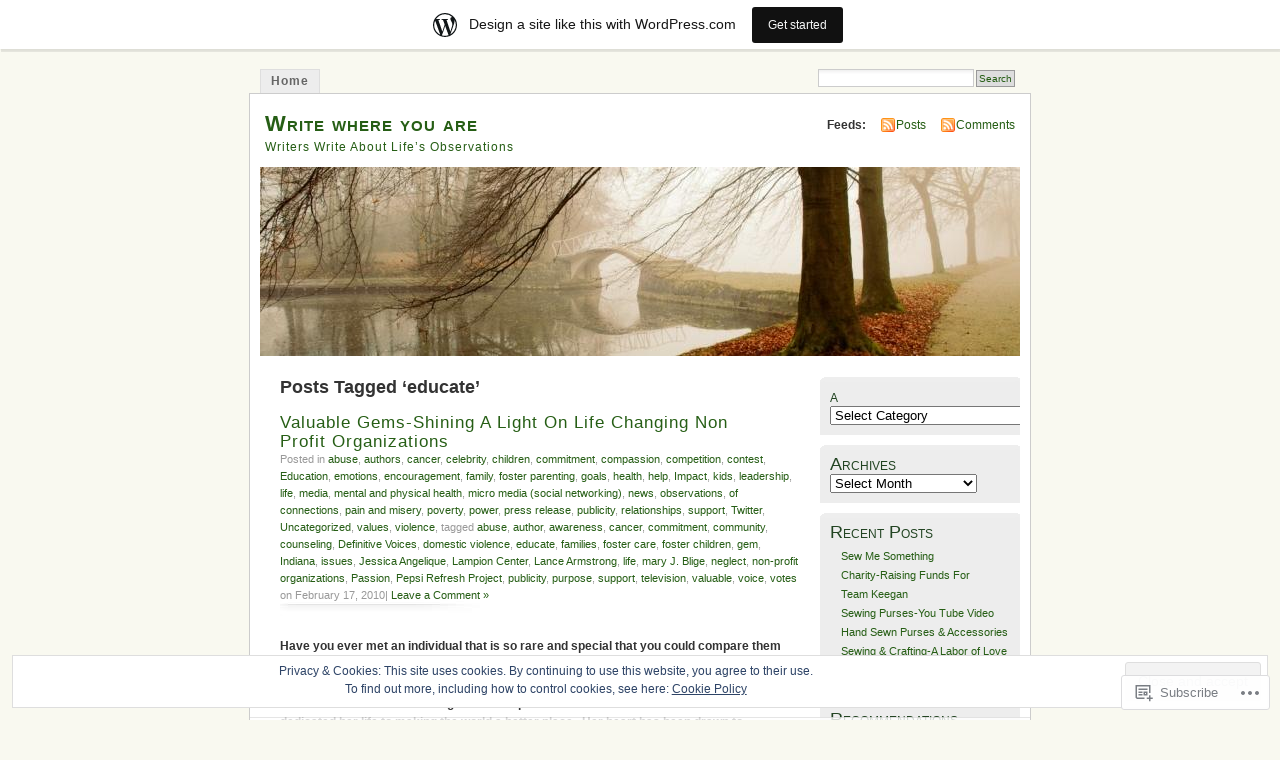

--- FILE ---
content_type: text/html; charset=UTF-8
request_url: https://writeasrain.wordpress.com/tag/educate/
body_size: 51157
content:
<!DOCTYPE html PUBLIC "-//W3C//DTD XHTML 1.0 Transitional//EN" "http://www.w3.org/TR/xhtml1/DTD/xhtml1-transitional.dtd">
<html xmlns="http://www.w3.org/1999/xhtml" lang="en">
<head profile="http://gmpg.org/xfn/11">
<meta http-equiv="Content-Type" content="text/html; charset=UTF-8" />
<title>educate | Write where you are</title>
<link rel="pingback" href="https://writeasrain.wordpress.com/xmlrpc.php" />
<meta name='robots' content='max-image-preview:large' />
<link rel='dns-prefetch' href='//s0.wp.com' />
<link rel='dns-prefetch' href='//af.pubmine.com' />
<link rel="alternate" type="application/rss+xml" title="Write where you are &raquo; Feed" href="https://writeasrain.wordpress.com/feed/" />
<link rel="alternate" type="application/rss+xml" title="Write where you are &raquo; Comments Feed" href="https://writeasrain.wordpress.com/comments/feed/" />
<link rel="alternate" type="application/rss+xml" title="Write where you are &raquo; educate Tag Feed" href="https://writeasrain.wordpress.com/tag/educate/feed/" />
	<script type="text/javascript">
		/* <![CDATA[ */
		function addLoadEvent(func) {
			var oldonload = window.onload;
			if (typeof window.onload != 'function') {
				window.onload = func;
			} else {
				window.onload = function () {
					oldonload();
					func();
				}
			}
		}
		/* ]]> */
	</script>
	<link crossorigin='anonymous' rel='stylesheet' id='all-css-0-1' href='/_static/??-eJx9j+EKwjAMhF/IGkWZ+EN8lq6LNVvSljVl7O3twMlE8E/gkrsvHEzJuBgUg4IUk7h4Chkm6jxqBiz1GgdCw3YCRUlsFTNknRn3LucdbAAtR/9BiB0HVAretHaEav3e/IQ333vUZN3w1iAxLqMrXD9TeFAgRZPdGJlXPf/jrR7QJ0plpNKC0NKhdluCd7kdL82xOR+uzal/AeXyZ9E=&cssminify=yes' type='text/css' media='all' />
<style id='wp-emoji-styles-inline-css'>

	img.wp-smiley, img.emoji {
		display: inline !important;
		border: none !important;
		box-shadow: none !important;
		height: 1em !important;
		width: 1em !important;
		margin: 0 0.07em !important;
		vertical-align: -0.1em !important;
		background: none !important;
		padding: 0 !important;
	}
/*# sourceURL=wp-emoji-styles-inline-css */
</style>
<link crossorigin='anonymous' rel='stylesheet' id='all-css-2-1' href='/wp-content/plugins/gutenberg-core/v22.2.0/build/styles/block-library/style.css?m=1764855221i&cssminify=yes' type='text/css' media='all' />
<style id='wp-block-library-inline-css'>
.has-text-align-justify {
	text-align:justify;
}
.has-text-align-justify{text-align:justify;}

/*# sourceURL=wp-block-library-inline-css */
</style><style id='global-styles-inline-css'>
:root{--wp--preset--aspect-ratio--square: 1;--wp--preset--aspect-ratio--4-3: 4/3;--wp--preset--aspect-ratio--3-4: 3/4;--wp--preset--aspect-ratio--3-2: 3/2;--wp--preset--aspect-ratio--2-3: 2/3;--wp--preset--aspect-ratio--16-9: 16/9;--wp--preset--aspect-ratio--9-16: 9/16;--wp--preset--color--black: #000000;--wp--preset--color--cyan-bluish-gray: #abb8c3;--wp--preset--color--white: #ffffff;--wp--preset--color--pale-pink: #f78da7;--wp--preset--color--vivid-red: #cf2e2e;--wp--preset--color--luminous-vivid-orange: #ff6900;--wp--preset--color--luminous-vivid-amber: #fcb900;--wp--preset--color--light-green-cyan: #7bdcb5;--wp--preset--color--vivid-green-cyan: #00d084;--wp--preset--color--pale-cyan-blue: #8ed1fc;--wp--preset--color--vivid-cyan-blue: #0693e3;--wp--preset--color--vivid-purple: #9b51e0;--wp--preset--gradient--vivid-cyan-blue-to-vivid-purple: linear-gradient(135deg,rgb(6,147,227) 0%,rgb(155,81,224) 100%);--wp--preset--gradient--light-green-cyan-to-vivid-green-cyan: linear-gradient(135deg,rgb(122,220,180) 0%,rgb(0,208,130) 100%);--wp--preset--gradient--luminous-vivid-amber-to-luminous-vivid-orange: linear-gradient(135deg,rgb(252,185,0) 0%,rgb(255,105,0) 100%);--wp--preset--gradient--luminous-vivid-orange-to-vivid-red: linear-gradient(135deg,rgb(255,105,0) 0%,rgb(207,46,46) 100%);--wp--preset--gradient--very-light-gray-to-cyan-bluish-gray: linear-gradient(135deg,rgb(238,238,238) 0%,rgb(169,184,195) 100%);--wp--preset--gradient--cool-to-warm-spectrum: linear-gradient(135deg,rgb(74,234,220) 0%,rgb(151,120,209) 20%,rgb(207,42,186) 40%,rgb(238,44,130) 60%,rgb(251,105,98) 80%,rgb(254,248,76) 100%);--wp--preset--gradient--blush-light-purple: linear-gradient(135deg,rgb(255,206,236) 0%,rgb(152,150,240) 100%);--wp--preset--gradient--blush-bordeaux: linear-gradient(135deg,rgb(254,205,165) 0%,rgb(254,45,45) 50%,rgb(107,0,62) 100%);--wp--preset--gradient--luminous-dusk: linear-gradient(135deg,rgb(255,203,112) 0%,rgb(199,81,192) 50%,rgb(65,88,208) 100%);--wp--preset--gradient--pale-ocean: linear-gradient(135deg,rgb(255,245,203) 0%,rgb(182,227,212) 50%,rgb(51,167,181) 100%);--wp--preset--gradient--electric-grass: linear-gradient(135deg,rgb(202,248,128) 0%,rgb(113,206,126) 100%);--wp--preset--gradient--midnight: linear-gradient(135deg,rgb(2,3,129) 0%,rgb(40,116,252) 100%);--wp--preset--font-size--small: 13px;--wp--preset--font-size--medium: 20px;--wp--preset--font-size--large: 36px;--wp--preset--font-size--x-large: 42px;--wp--preset--font-family--albert-sans: 'Albert Sans', sans-serif;--wp--preset--font-family--alegreya: Alegreya, serif;--wp--preset--font-family--arvo: Arvo, serif;--wp--preset--font-family--bodoni-moda: 'Bodoni Moda', serif;--wp--preset--font-family--bricolage-grotesque: 'Bricolage Grotesque', sans-serif;--wp--preset--font-family--cabin: Cabin, sans-serif;--wp--preset--font-family--chivo: Chivo, sans-serif;--wp--preset--font-family--commissioner: Commissioner, sans-serif;--wp--preset--font-family--cormorant: Cormorant, serif;--wp--preset--font-family--courier-prime: 'Courier Prime', monospace;--wp--preset--font-family--crimson-pro: 'Crimson Pro', serif;--wp--preset--font-family--dm-mono: 'DM Mono', monospace;--wp--preset--font-family--dm-sans: 'DM Sans', sans-serif;--wp--preset--font-family--dm-serif-display: 'DM Serif Display', serif;--wp--preset--font-family--domine: Domine, serif;--wp--preset--font-family--eb-garamond: 'EB Garamond', serif;--wp--preset--font-family--epilogue: Epilogue, sans-serif;--wp--preset--font-family--fahkwang: Fahkwang, sans-serif;--wp--preset--font-family--figtree: Figtree, sans-serif;--wp--preset--font-family--fira-sans: 'Fira Sans', sans-serif;--wp--preset--font-family--fjalla-one: 'Fjalla One', sans-serif;--wp--preset--font-family--fraunces: Fraunces, serif;--wp--preset--font-family--gabarito: Gabarito, system-ui;--wp--preset--font-family--ibm-plex-mono: 'IBM Plex Mono', monospace;--wp--preset--font-family--ibm-plex-sans: 'IBM Plex Sans', sans-serif;--wp--preset--font-family--ibarra-real-nova: 'Ibarra Real Nova', serif;--wp--preset--font-family--instrument-serif: 'Instrument Serif', serif;--wp--preset--font-family--inter: Inter, sans-serif;--wp--preset--font-family--josefin-sans: 'Josefin Sans', sans-serif;--wp--preset--font-family--jost: Jost, sans-serif;--wp--preset--font-family--libre-baskerville: 'Libre Baskerville', serif;--wp--preset--font-family--libre-franklin: 'Libre Franklin', sans-serif;--wp--preset--font-family--literata: Literata, serif;--wp--preset--font-family--lora: Lora, serif;--wp--preset--font-family--merriweather: Merriweather, serif;--wp--preset--font-family--montserrat: Montserrat, sans-serif;--wp--preset--font-family--newsreader: Newsreader, serif;--wp--preset--font-family--noto-sans-mono: 'Noto Sans Mono', sans-serif;--wp--preset--font-family--nunito: Nunito, sans-serif;--wp--preset--font-family--open-sans: 'Open Sans', sans-serif;--wp--preset--font-family--overpass: Overpass, sans-serif;--wp--preset--font-family--pt-serif: 'PT Serif', serif;--wp--preset--font-family--petrona: Petrona, serif;--wp--preset--font-family--piazzolla: Piazzolla, serif;--wp--preset--font-family--playfair-display: 'Playfair Display', serif;--wp--preset--font-family--plus-jakarta-sans: 'Plus Jakarta Sans', sans-serif;--wp--preset--font-family--poppins: Poppins, sans-serif;--wp--preset--font-family--raleway: Raleway, sans-serif;--wp--preset--font-family--roboto: Roboto, sans-serif;--wp--preset--font-family--roboto-slab: 'Roboto Slab', serif;--wp--preset--font-family--rubik: Rubik, sans-serif;--wp--preset--font-family--rufina: Rufina, serif;--wp--preset--font-family--sora: Sora, sans-serif;--wp--preset--font-family--source-sans-3: 'Source Sans 3', sans-serif;--wp--preset--font-family--source-serif-4: 'Source Serif 4', serif;--wp--preset--font-family--space-mono: 'Space Mono', monospace;--wp--preset--font-family--syne: Syne, sans-serif;--wp--preset--font-family--texturina: Texturina, serif;--wp--preset--font-family--urbanist: Urbanist, sans-serif;--wp--preset--font-family--work-sans: 'Work Sans', sans-serif;--wp--preset--spacing--20: 0.44rem;--wp--preset--spacing--30: 0.67rem;--wp--preset--spacing--40: 1rem;--wp--preset--spacing--50: 1.5rem;--wp--preset--spacing--60: 2.25rem;--wp--preset--spacing--70: 3.38rem;--wp--preset--spacing--80: 5.06rem;--wp--preset--shadow--natural: 6px 6px 9px rgba(0, 0, 0, 0.2);--wp--preset--shadow--deep: 12px 12px 50px rgba(0, 0, 0, 0.4);--wp--preset--shadow--sharp: 6px 6px 0px rgba(0, 0, 0, 0.2);--wp--preset--shadow--outlined: 6px 6px 0px -3px rgb(255, 255, 255), 6px 6px rgb(0, 0, 0);--wp--preset--shadow--crisp: 6px 6px 0px rgb(0, 0, 0);}:where(.is-layout-flex){gap: 0.5em;}:where(.is-layout-grid){gap: 0.5em;}body .is-layout-flex{display: flex;}.is-layout-flex{flex-wrap: wrap;align-items: center;}.is-layout-flex > :is(*, div){margin: 0;}body .is-layout-grid{display: grid;}.is-layout-grid > :is(*, div){margin: 0;}:where(.wp-block-columns.is-layout-flex){gap: 2em;}:where(.wp-block-columns.is-layout-grid){gap: 2em;}:where(.wp-block-post-template.is-layout-flex){gap: 1.25em;}:where(.wp-block-post-template.is-layout-grid){gap: 1.25em;}.has-black-color{color: var(--wp--preset--color--black) !important;}.has-cyan-bluish-gray-color{color: var(--wp--preset--color--cyan-bluish-gray) !important;}.has-white-color{color: var(--wp--preset--color--white) !important;}.has-pale-pink-color{color: var(--wp--preset--color--pale-pink) !important;}.has-vivid-red-color{color: var(--wp--preset--color--vivid-red) !important;}.has-luminous-vivid-orange-color{color: var(--wp--preset--color--luminous-vivid-orange) !important;}.has-luminous-vivid-amber-color{color: var(--wp--preset--color--luminous-vivid-amber) !important;}.has-light-green-cyan-color{color: var(--wp--preset--color--light-green-cyan) !important;}.has-vivid-green-cyan-color{color: var(--wp--preset--color--vivid-green-cyan) !important;}.has-pale-cyan-blue-color{color: var(--wp--preset--color--pale-cyan-blue) !important;}.has-vivid-cyan-blue-color{color: var(--wp--preset--color--vivid-cyan-blue) !important;}.has-vivid-purple-color{color: var(--wp--preset--color--vivid-purple) !important;}.has-black-background-color{background-color: var(--wp--preset--color--black) !important;}.has-cyan-bluish-gray-background-color{background-color: var(--wp--preset--color--cyan-bluish-gray) !important;}.has-white-background-color{background-color: var(--wp--preset--color--white) !important;}.has-pale-pink-background-color{background-color: var(--wp--preset--color--pale-pink) !important;}.has-vivid-red-background-color{background-color: var(--wp--preset--color--vivid-red) !important;}.has-luminous-vivid-orange-background-color{background-color: var(--wp--preset--color--luminous-vivid-orange) !important;}.has-luminous-vivid-amber-background-color{background-color: var(--wp--preset--color--luminous-vivid-amber) !important;}.has-light-green-cyan-background-color{background-color: var(--wp--preset--color--light-green-cyan) !important;}.has-vivid-green-cyan-background-color{background-color: var(--wp--preset--color--vivid-green-cyan) !important;}.has-pale-cyan-blue-background-color{background-color: var(--wp--preset--color--pale-cyan-blue) !important;}.has-vivid-cyan-blue-background-color{background-color: var(--wp--preset--color--vivid-cyan-blue) !important;}.has-vivid-purple-background-color{background-color: var(--wp--preset--color--vivid-purple) !important;}.has-black-border-color{border-color: var(--wp--preset--color--black) !important;}.has-cyan-bluish-gray-border-color{border-color: var(--wp--preset--color--cyan-bluish-gray) !important;}.has-white-border-color{border-color: var(--wp--preset--color--white) !important;}.has-pale-pink-border-color{border-color: var(--wp--preset--color--pale-pink) !important;}.has-vivid-red-border-color{border-color: var(--wp--preset--color--vivid-red) !important;}.has-luminous-vivid-orange-border-color{border-color: var(--wp--preset--color--luminous-vivid-orange) !important;}.has-luminous-vivid-amber-border-color{border-color: var(--wp--preset--color--luminous-vivid-amber) !important;}.has-light-green-cyan-border-color{border-color: var(--wp--preset--color--light-green-cyan) !important;}.has-vivid-green-cyan-border-color{border-color: var(--wp--preset--color--vivid-green-cyan) !important;}.has-pale-cyan-blue-border-color{border-color: var(--wp--preset--color--pale-cyan-blue) !important;}.has-vivid-cyan-blue-border-color{border-color: var(--wp--preset--color--vivid-cyan-blue) !important;}.has-vivid-purple-border-color{border-color: var(--wp--preset--color--vivid-purple) !important;}.has-vivid-cyan-blue-to-vivid-purple-gradient-background{background: var(--wp--preset--gradient--vivid-cyan-blue-to-vivid-purple) !important;}.has-light-green-cyan-to-vivid-green-cyan-gradient-background{background: var(--wp--preset--gradient--light-green-cyan-to-vivid-green-cyan) !important;}.has-luminous-vivid-amber-to-luminous-vivid-orange-gradient-background{background: var(--wp--preset--gradient--luminous-vivid-amber-to-luminous-vivid-orange) !important;}.has-luminous-vivid-orange-to-vivid-red-gradient-background{background: var(--wp--preset--gradient--luminous-vivid-orange-to-vivid-red) !important;}.has-very-light-gray-to-cyan-bluish-gray-gradient-background{background: var(--wp--preset--gradient--very-light-gray-to-cyan-bluish-gray) !important;}.has-cool-to-warm-spectrum-gradient-background{background: var(--wp--preset--gradient--cool-to-warm-spectrum) !important;}.has-blush-light-purple-gradient-background{background: var(--wp--preset--gradient--blush-light-purple) !important;}.has-blush-bordeaux-gradient-background{background: var(--wp--preset--gradient--blush-bordeaux) !important;}.has-luminous-dusk-gradient-background{background: var(--wp--preset--gradient--luminous-dusk) !important;}.has-pale-ocean-gradient-background{background: var(--wp--preset--gradient--pale-ocean) !important;}.has-electric-grass-gradient-background{background: var(--wp--preset--gradient--electric-grass) !important;}.has-midnight-gradient-background{background: var(--wp--preset--gradient--midnight) !important;}.has-small-font-size{font-size: var(--wp--preset--font-size--small) !important;}.has-medium-font-size{font-size: var(--wp--preset--font-size--medium) !important;}.has-large-font-size{font-size: var(--wp--preset--font-size--large) !important;}.has-x-large-font-size{font-size: var(--wp--preset--font-size--x-large) !important;}.has-albert-sans-font-family{font-family: var(--wp--preset--font-family--albert-sans) !important;}.has-alegreya-font-family{font-family: var(--wp--preset--font-family--alegreya) !important;}.has-arvo-font-family{font-family: var(--wp--preset--font-family--arvo) !important;}.has-bodoni-moda-font-family{font-family: var(--wp--preset--font-family--bodoni-moda) !important;}.has-bricolage-grotesque-font-family{font-family: var(--wp--preset--font-family--bricolage-grotesque) !important;}.has-cabin-font-family{font-family: var(--wp--preset--font-family--cabin) !important;}.has-chivo-font-family{font-family: var(--wp--preset--font-family--chivo) !important;}.has-commissioner-font-family{font-family: var(--wp--preset--font-family--commissioner) !important;}.has-cormorant-font-family{font-family: var(--wp--preset--font-family--cormorant) !important;}.has-courier-prime-font-family{font-family: var(--wp--preset--font-family--courier-prime) !important;}.has-crimson-pro-font-family{font-family: var(--wp--preset--font-family--crimson-pro) !important;}.has-dm-mono-font-family{font-family: var(--wp--preset--font-family--dm-mono) !important;}.has-dm-sans-font-family{font-family: var(--wp--preset--font-family--dm-sans) !important;}.has-dm-serif-display-font-family{font-family: var(--wp--preset--font-family--dm-serif-display) !important;}.has-domine-font-family{font-family: var(--wp--preset--font-family--domine) !important;}.has-eb-garamond-font-family{font-family: var(--wp--preset--font-family--eb-garamond) !important;}.has-epilogue-font-family{font-family: var(--wp--preset--font-family--epilogue) !important;}.has-fahkwang-font-family{font-family: var(--wp--preset--font-family--fahkwang) !important;}.has-figtree-font-family{font-family: var(--wp--preset--font-family--figtree) !important;}.has-fira-sans-font-family{font-family: var(--wp--preset--font-family--fira-sans) !important;}.has-fjalla-one-font-family{font-family: var(--wp--preset--font-family--fjalla-one) !important;}.has-fraunces-font-family{font-family: var(--wp--preset--font-family--fraunces) !important;}.has-gabarito-font-family{font-family: var(--wp--preset--font-family--gabarito) !important;}.has-ibm-plex-mono-font-family{font-family: var(--wp--preset--font-family--ibm-plex-mono) !important;}.has-ibm-plex-sans-font-family{font-family: var(--wp--preset--font-family--ibm-plex-sans) !important;}.has-ibarra-real-nova-font-family{font-family: var(--wp--preset--font-family--ibarra-real-nova) !important;}.has-instrument-serif-font-family{font-family: var(--wp--preset--font-family--instrument-serif) !important;}.has-inter-font-family{font-family: var(--wp--preset--font-family--inter) !important;}.has-josefin-sans-font-family{font-family: var(--wp--preset--font-family--josefin-sans) !important;}.has-jost-font-family{font-family: var(--wp--preset--font-family--jost) !important;}.has-libre-baskerville-font-family{font-family: var(--wp--preset--font-family--libre-baskerville) !important;}.has-libre-franklin-font-family{font-family: var(--wp--preset--font-family--libre-franklin) !important;}.has-literata-font-family{font-family: var(--wp--preset--font-family--literata) !important;}.has-lora-font-family{font-family: var(--wp--preset--font-family--lora) !important;}.has-merriweather-font-family{font-family: var(--wp--preset--font-family--merriweather) !important;}.has-montserrat-font-family{font-family: var(--wp--preset--font-family--montserrat) !important;}.has-newsreader-font-family{font-family: var(--wp--preset--font-family--newsreader) !important;}.has-noto-sans-mono-font-family{font-family: var(--wp--preset--font-family--noto-sans-mono) !important;}.has-nunito-font-family{font-family: var(--wp--preset--font-family--nunito) !important;}.has-open-sans-font-family{font-family: var(--wp--preset--font-family--open-sans) !important;}.has-overpass-font-family{font-family: var(--wp--preset--font-family--overpass) !important;}.has-pt-serif-font-family{font-family: var(--wp--preset--font-family--pt-serif) !important;}.has-petrona-font-family{font-family: var(--wp--preset--font-family--petrona) !important;}.has-piazzolla-font-family{font-family: var(--wp--preset--font-family--piazzolla) !important;}.has-playfair-display-font-family{font-family: var(--wp--preset--font-family--playfair-display) !important;}.has-plus-jakarta-sans-font-family{font-family: var(--wp--preset--font-family--plus-jakarta-sans) !important;}.has-poppins-font-family{font-family: var(--wp--preset--font-family--poppins) !important;}.has-raleway-font-family{font-family: var(--wp--preset--font-family--raleway) !important;}.has-roboto-font-family{font-family: var(--wp--preset--font-family--roboto) !important;}.has-roboto-slab-font-family{font-family: var(--wp--preset--font-family--roboto-slab) !important;}.has-rubik-font-family{font-family: var(--wp--preset--font-family--rubik) !important;}.has-rufina-font-family{font-family: var(--wp--preset--font-family--rufina) !important;}.has-sora-font-family{font-family: var(--wp--preset--font-family--sora) !important;}.has-source-sans-3-font-family{font-family: var(--wp--preset--font-family--source-sans-3) !important;}.has-source-serif-4-font-family{font-family: var(--wp--preset--font-family--source-serif-4) !important;}.has-space-mono-font-family{font-family: var(--wp--preset--font-family--space-mono) !important;}.has-syne-font-family{font-family: var(--wp--preset--font-family--syne) !important;}.has-texturina-font-family{font-family: var(--wp--preset--font-family--texturina) !important;}.has-urbanist-font-family{font-family: var(--wp--preset--font-family--urbanist) !important;}.has-work-sans-font-family{font-family: var(--wp--preset--font-family--work-sans) !important;}
/*# sourceURL=global-styles-inline-css */
</style>

<style id='classic-theme-styles-inline-css'>
/*! This file is auto-generated */
.wp-block-button__link{color:#fff;background-color:#32373c;border-radius:9999px;box-shadow:none;text-decoration:none;padding:calc(.667em + 2px) calc(1.333em + 2px);font-size:1.125em}.wp-block-file__button{background:#32373c;color:#fff;text-decoration:none}
/*# sourceURL=/wp-includes/css/classic-themes.min.css */
</style>
<link crossorigin='anonymous' rel='stylesheet' id='all-css-4-1' href='/_static/??-eJyFkFtuw0AIRTdUjFxbafpRdS1+kCnN4BkNOI/dBydqk6iS+4MA3QNc8JhhSJPRZJjjHHhSHFIf07BXfK3qbVWDsuRIUOhQtTiy2q8C1M6RqkH1BR8GyQz3WYW8L7mzRSE0ckeRxGVr2JHHQOa4/uRgdFpHsq+Bvs+FVMGj8CxgX75L/3C3Nua5R+HFREp7/NdMIbcdPA3Xw+7lGhQogT+rM07TUwG72HFZ0E/5qN/aevPeNM32+wLZapYX&cssminify=yes' type='text/css' media='all' />
<link crossorigin='anonymous' rel='stylesheet' id='print-css-5-1' href='/wp-content/mu-plugins/global-print/global-print.css?m=1465851035i&cssminify=yes' type='text/css' media='print' />
<style id='jetpack-global-styles-frontend-style-inline-css'>
:root { --font-headings: unset; --font-base: unset; --font-headings-default: -apple-system,BlinkMacSystemFont,"Segoe UI",Roboto,Oxygen-Sans,Ubuntu,Cantarell,"Helvetica Neue",sans-serif; --font-base-default: -apple-system,BlinkMacSystemFont,"Segoe UI",Roboto,Oxygen-Sans,Ubuntu,Cantarell,"Helvetica Neue",sans-serif;}
/*# sourceURL=jetpack-global-styles-frontend-style-inline-css */
</style>
<link crossorigin='anonymous' rel='stylesheet' id='all-css-8-1' href='/wp-content/themes/h4/global.css?m=1420737423i&cssminify=yes' type='text/css' media='all' />
<script type="text/javascript" id="wpcom-actionbar-placeholder-js-extra">
/* <![CDATA[ */
var actionbardata = {"siteID":"1378333","postID":"0","siteURL":"https://writeasrain.wordpress.com","xhrURL":"https://writeasrain.wordpress.com/wp-admin/admin-ajax.php","nonce":"bace8c0cd9","isLoggedIn":"","statusMessage":"","subsEmailDefault":"instantly","proxyScriptUrl":"https://s0.wp.com/wp-content/js/wpcom-proxy-request.js?m=1513050504i&amp;ver=20211021","i18n":{"followedText":"New posts from this site will now appear in your \u003Ca href=\"https://wordpress.com/reader\"\u003EReader\u003C/a\u003E","foldBar":"Collapse this bar","unfoldBar":"Expand this bar","shortLinkCopied":"Shortlink copied to clipboard."}};
//# sourceURL=wpcom-actionbar-placeholder-js-extra
/* ]]> */
</script>
<script type="text/javascript" id="jetpack-mu-wpcom-settings-js-before">
/* <![CDATA[ */
var JETPACK_MU_WPCOM_SETTINGS = {"assetsUrl":"https://s0.wp.com/wp-content/mu-plugins/jetpack-mu-wpcom-plugin/moon/jetpack_vendor/automattic/jetpack-mu-wpcom/src/build/"};
//# sourceURL=jetpack-mu-wpcom-settings-js-before
/* ]]> */
</script>
<script crossorigin='anonymous' type='text/javascript'  src='/_static/??/wp-content/js/rlt-proxy.js,/wp-content/blog-plugins/wordads-classes/js/cmp/v2/cmp-non-gdpr.js?m=1720530689j'></script>
<script type="text/javascript" id="rlt-proxy-js-after">
/* <![CDATA[ */
	rltInitialize( {"token":null,"iframeOrigins":["https:\/\/widgets.wp.com"]} );
//# sourceURL=rlt-proxy-js-after
/* ]]> */
</script>
<link rel="EditURI" type="application/rsd+xml" title="RSD" href="https://writeasrain.wordpress.com/xmlrpc.php?rsd" />
<meta name="generator" content="WordPress.com" />

<!-- Jetpack Open Graph Tags -->
<meta property="og:type" content="website" />
<meta property="og:title" content="educate &#8211; Write where you are" />
<meta property="og:url" content="https://writeasrain.wordpress.com/tag/educate/" />
<meta property="og:site_name" content="Write where you are" />
<meta property="og:image" content="https://s0.wp.com/i/blank.jpg?m=1383295312i" />
<meta property="og:image:width" content="200" />
<meta property="og:image:height" content="200" />
<meta property="og:image:alt" content="" />
<meta property="og:locale" content="en_US" />
<meta property="fb:app_id" content="249643311490" />

<!-- End Jetpack Open Graph Tags -->
<link rel="shortcut icon" type="image/x-icon" href="https://s0.wp.com/i/favicon.ico?m=1713425267i" sizes="16x16 24x24 32x32 48x48" />
<link rel="icon" type="image/x-icon" href="https://s0.wp.com/i/favicon.ico?m=1713425267i" sizes="16x16 24x24 32x32 48x48" />
<link rel="apple-touch-icon" href="https://s0.wp.com/i/webclip.png?m=1713868326i" />
<link rel='openid.server' href='https://writeasrain.wordpress.com/?openidserver=1' />
<link rel='openid.delegate' href='https://writeasrain.wordpress.com/' />
<link rel="search" type="application/opensearchdescription+xml" href="https://writeasrain.wordpress.com/osd.xml" title="Write where you are" />
<link rel="search" type="application/opensearchdescription+xml" href="https://s1.wp.com/opensearch.xml" title="WordPress.com" />
		<style id="wpcom-hotfix-masterbar-style">
			@media screen and (min-width: 783px) {
				#wpadminbar .quicklinks li#wp-admin-bar-my-account.with-avatar > a img {
					margin-top: 5px;
				}
			}
		</style>
		<style type="text/css">.recentcomments a{display:inline !important;padding:0 !important;margin:0 !important;}</style>		<style type="text/css">
			.recentcomments a {
				display: inline !important;
				padding: 0 !important;
				margin: 0 !important;
			}

			table.recentcommentsavatartop img.avatar, table.recentcommentsavatarend img.avatar {
				border: 0px;
				margin: 0;
			}

			table.recentcommentsavatartop a, table.recentcommentsavatarend a {
				border: 0px !important;
				background-color: transparent !important;
			}

			td.recentcommentsavatarend, td.recentcommentsavatartop {
				padding: 0px 0px 1px 0px;
				margin: 0px;
			}

			td.recentcommentstextend {
				border: none !important;
				padding: 0px 0px 2px 10px;
			}

			.rtl td.recentcommentstextend {
				padding: 0px 10px 2px 0px;
			}

			td.recentcommentstexttop {
				border: none;
				padding: 0px 0px 0px 10px;
			}

			.rtl td.recentcommentstexttop {
				padding: 0px 10px 0px 0px;
			}
		</style>
		<meta name="description" content="Posts about educate written by writewhereyouare" />
<style type="text/css">
			#header h1 a,
		#header h2 {
			color: #265E15 !important;
		}
				#headerimage {
			background: url('https://s0.wp.com/wp-content/themes/pub/mistylook/img/misty.jpg?m=1391151625i') no-repeat;
			height: 200px;
		}
	</style>
<script type="text/javascript">
/* <![CDATA[ */
var wa_client = {}; wa_client.cmd = []; wa_client.config = { 'blog_id': 1378333, 'blog_language': 'en', 'is_wordads': false, 'hosting_type': 0, 'afp_account_id': null, 'afp_host_id': 5038568878849053, 'theme': 'pub/mistylook', '_': { 'title': 'Advertisement', 'privacy_settings': 'Privacy Settings' }, 'formats': [ 'belowpost', 'bottom_sticky', 'sidebar_sticky_right', 'sidebar', 'gutenberg_rectangle', 'gutenberg_leaderboard', 'gutenberg_mobile_leaderboard', 'gutenberg_skyscraper' ] };
/* ]]> */
</script>
		<script type="text/javascript">

			window.doNotSellCallback = function() {

				var linkElements = [
					'a[href="https://wordpress.com/?ref=footer_blog"]',
					'a[href="https://wordpress.com/?ref=footer_website"]',
					'a[href="https://wordpress.com/?ref=vertical_footer"]',
					'a[href^="https://wordpress.com/?ref=footer_segment_"]',
				].join(',');

				var dnsLink = document.createElement( 'a' );
				dnsLink.href = 'https://wordpress.com/advertising-program-optout/';
				dnsLink.classList.add( 'do-not-sell-link' );
				dnsLink.rel = 'nofollow';
				dnsLink.style.marginLeft = '0.5em';
				dnsLink.textContent = 'Do Not Sell or Share My Personal Information';

				var creditLinks = document.querySelectorAll( linkElements );

				if ( 0 === creditLinks.length ) {
					return false;
				}

				Array.prototype.forEach.call( creditLinks, function( el ) {
					el.insertAdjacentElement( 'afterend', dnsLink );
				});

				return true;
			};

		</script>
		<script type="text/javascript">
	window.google_analytics_uacct = "UA-52447-2";
</script>

<script type="text/javascript">
	var _gaq = _gaq || [];
	_gaq.push(['_setAccount', 'UA-52447-2']);
	_gaq.push(['_gat._anonymizeIp']);
	_gaq.push(['_setDomainName', 'wordpress.com']);
	_gaq.push(['_initData']);
	_gaq.push(['_trackPageview']);

	(function() {
		var ga = document.createElement('script'); ga.type = 'text/javascript'; ga.async = true;
		ga.src = ('https:' == document.location.protocol ? 'https://ssl' : 'http://www') + '.google-analytics.com/ga.js';
		(document.getElementsByTagName('head')[0] || document.getElementsByTagName('body')[0]).appendChild(ga);
	})();
</script>
<link crossorigin='anonymous' rel='stylesheet' id='all-css-0-3' href='/_static/??-eJydjdEKwjAMRX/IGqaT+SJ+inRZGN3SpDQtw78Xwe1Rxh7P4XIuLMmhSiEpEKtLXMcgBhOV5HH+MURVgVcQhJ4VZwNbQqJ8RrMT7C9EHSqTAfqs1Yi30SqOBktgGtzomSm//9H34BkfTXe7Xu5t17TTB3k+YIU=&cssminify=yes' type='text/css' media='all' />
</head>
<body id="section-index" class="archive tag tag-educate tag-15178 wp-theme-pubmistylook customizer-styles-applied jetpack-reblog-enabled has-marketing-bar has-marketing-bar-theme-mistylook">


<div id="navigation" class="clearfix">
		<div class="menu">
		<ul>
			<li ><a href="https://writeasrain.wordpress.com/" title="Home">Home</a></li>
												<li class="search"><form method="get" id="searchform" action="https://writeasrain.wordpress.com"><input type="text" class="textbox" value="" name="s" id="s" /><input type="submit" id="searchsubmit" value="Search" /></form></li>
					</ul>
	</div>
</div><!-- end id:navigation -->

<div id="container">

<div id="header">
<h1><a href="https://writeasrain.wordpress.com/" title="Write where you are">Write where you are</a></h1>
<h2>Writers Write About Life&#8217;s Observations</h2>
</div><!-- end id:header -->


	
		<div id="feedarea">
	<dl>
		<dt><strong>Feeds:</strong></dt>

			<dd><a href="https://writeasrain.wordpress.com/feed/">Posts</a></dd>
	
			<dd><a href="https://writeasrain.wordpress.com/comments/feed/">Comments</a></dd>
		</dl>
	</div><!-- end id:feedarea -->
	
	<div id="headerimage">
</div><!-- end id:headerimage -->

<div id="content">
<div id="content-main">
	              <h2 class="pagetitle">Posts Tagged &#8216;educate&#8217;</h2>
      		
			<div class="post-2187 post type-post status-publish format-standard hentry category-abuse category-authors category-cancer category-celebrity category-children category-commitment category-compassion category-competition category-contest category-education category-emotions category-encouragement category-family category-foster-parenting category-goals category-health category-help category-impact category-kids category-leadership category-life category-media category-mental-and-physical-health category-micro-media-social-networking category-news category-observations category-of-connections category-pain-and-misery category-poverty category-power category-press-release-media category-publicity-media category-relationships category-support category-twitter-micro-media-social-networking-media category-uncategorized category-values category-violence tag-abuse tag-author tag-awareness tag-cancer tag-commitment tag-community tag-counseling tag-definitive-voices tag-domestic-violence tag-educate tag-families tag-foster-care tag-foster-children tag-gem tag-indiana tag-issues tag-jessica-angelique tag-lampion-center tag-lance-armstrong tag-life tag-mary-j-blige tag-neglect tag-non-profit-organizations tag-passion tag-pepsi-refresh-project tag-publicity tag-purpose tag-support tag-television tag-valuable tag-voice tag-votes" id="post-2187">
				<div class="posttitle">
					<h2><a href="https://writeasrain.wordpress.com/2010/02/17/valuable-gems-shining-a-light-on-life-changing-non-profit-organizations/" rel="bookmark">Valuable Gems-Shining A Light On Life Changing Non Profit&nbsp;Organizations</a></h2>
					<p class="post-info">
					Posted in <a href="https://writeasrain.wordpress.com/category/abuse/" rel="category tag">abuse</a>, <a href="https://writeasrain.wordpress.com/category/authors/" rel="category tag">authors</a>, <a href="https://writeasrain.wordpress.com/category/cancer/" rel="category tag">cancer</a>, <a href="https://writeasrain.wordpress.com/category/celebrity/" rel="category tag">celebrity</a>, <a href="https://writeasrain.wordpress.com/category/children/" rel="category tag">children</a>, <a href="https://writeasrain.wordpress.com/category/commitment/" rel="category tag">commitment</a>, <a href="https://writeasrain.wordpress.com/category/compassion/" rel="category tag">compassion</a>, <a href="https://writeasrain.wordpress.com/category/competition/" rel="category tag">competition</a>, <a href="https://writeasrain.wordpress.com/category/contest/" rel="category tag">contest</a>, <a href="https://writeasrain.wordpress.com/category/education/" rel="category tag">Education</a>, <a href="https://writeasrain.wordpress.com/category/emotions/" rel="category tag">emotions</a>, <a href="https://writeasrain.wordpress.com/category/encouragement/" rel="category tag">encouragement</a>, <a href="https://writeasrain.wordpress.com/category/family/" rel="category tag">family</a>, <a href="https://writeasrain.wordpress.com/category/foster-parenting/" rel="category tag">foster parenting</a>, <a href="https://writeasrain.wordpress.com/category/goals/" rel="category tag">goals</a>, <a href="https://writeasrain.wordpress.com/category/health/" rel="category tag">health</a>, <a href="https://writeasrain.wordpress.com/category/help/" rel="category tag">help</a>, <a href="https://writeasrain.wordpress.com/category/impact/" rel="category tag">Impact</a>, <a href="https://writeasrain.wordpress.com/category/kids/" rel="category tag">kids</a>, <a href="https://writeasrain.wordpress.com/category/leadership/" rel="category tag">leadership</a>, <a href="https://writeasrain.wordpress.com/category/life/" rel="category tag">life</a>, <a href="https://writeasrain.wordpress.com/category/media/" rel="category tag">media</a>, <a href="https://writeasrain.wordpress.com/category/mental-and-physical-health/" rel="category tag">mental and physical health</a>, <a href="https://writeasrain.wordpress.com/category/media/micro-media-social-networking/" rel="category tag">micro media (social networking)</a>, <a href="https://writeasrain.wordpress.com/category/news/" rel="category tag">news</a>, <a href="https://writeasrain.wordpress.com/category/observations/" rel="category tag">observations</a>, <a href="https://writeasrain.wordpress.com/category/of-connections/" rel="category tag">of connections</a>, <a href="https://writeasrain.wordpress.com/category/pain-and-misery/" rel="category tag">pain and misery</a>, <a href="https://writeasrain.wordpress.com/category/poverty/" rel="category tag">poverty</a>, <a href="https://writeasrain.wordpress.com/category/power/" rel="category tag">power</a>, <a href="https://writeasrain.wordpress.com/category/media/press-release-media/" rel="category tag">press release</a>, <a href="https://writeasrain.wordpress.com/category/media/publicity-media/" rel="category tag">publicity</a>, <a href="https://writeasrain.wordpress.com/category/relationships/" rel="category tag">relationships</a>, <a href="https://writeasrain.wordpress.com/category/support/" rel="category tag">support</a>, <a href="https://writeasrain.wordpress.com/category/media/micro-media-social-networking/twitter-micro-media-social-networking-media/" rel="category tag">Twitter</a>, <a href="https://writeasrain.wordpress.com/category/uncategorized/" rel="category tag">Uncategorized</a>, <a href="https://writeasrain.wordpress.com/category/values/" rel="category tag">values</a>, <a href="https://writeasrain.wordpress.com/category/violence/" rel="category tag">violence</a>, tagged <a href="https://writeasrain.wordpress.com/tag/abuse/" rel="tag">abuse</a>, <a href="https://writeasrain.wordpress.com/tag/author/" rel="tag">author</a>, <a href="https://writeasrain.wordpress.com/tag/awareness/" rel="tag">awareness</a>, <a href="https://writeasrain.wordpress.com/tag/cancer/" rel="tag">cancer</a>, <a href="https://writeasrain.wordpress.com/tag/commitment/" rel="tag">commitment</a>, <a href="https://writeasrain.wordpress.com/tag/community/" rel="tag">community</a>, <a href="https://writeasrain.wordpress.com/tag/counseling/" rel="tag">counseling</a>, <a href="https://writeasrain.wordpress.com/tag/definitive-voices/" rel="tag">Definitive Voices</a>, <a href="https://writeasrain.wordpress.com/tag/domestic-violence/" rel="tag">domestic violence</a>, <a href="https://writeasrain.wordpress.com/tag/educate/" rel="tag">educate</a>, <a href="https://writeasrain.wordpress.com/tag/families/" rel="tag">families</a>, <a href="https://writeasrain.wordpress.com/tag/foster-care/" rel="tag">foster care</a>, <a href="https://writeasrain.wordpress.com/tag/foster-children/" rel="tag">foster children</a>, <a href="https://writeasrain.wordpress.com/tag/gem/" rel="tag">gem</a>, <a href="https://writeasrain.wordpress.com/tag/indiana/" rel="tag">Indiana</a>, <a href="https://writeasrain.wordpress.com/tag/issues/" rel="tag">issues</a>, <a href="https://writeasrain.wordpress.com/tag/jessica-angelique/" rel="tag">Jessica Angelique</a>, <a href="https://writeasrain.wordpress.com/tag/lampion-center/" rel="tag">Lampion Center</a>, <a href="https://writeasrain.wordpress.com/tag/lance-armstrong/" rel="tag">Lance Armstrong</a>, <a href="https://writeasrain.wordpress.com/tag/life/" rel="tag">life</a>, <a href="https://writeasrain.wordpress.com/tag/mary-j-blige/" rel="tag">mary J. Blige</a>, <a href="https://writeasrain.wordpress.com/tag/neglect/" rel="tag">neglect</a>, <a href="https://writeasrain.wordpress.com/tag/non-profit-organizations/" rel="tag">non-profit organizations</a>, <a href="https://writeasrain.wordpress.com/tag/passion/" rel="tag">Passion</a>, <a href="https://writeasrain.wordpress.com/tag/pepsi-refresh-project/" rel="tag">Pepsi Refresh Project</a>, <a href="https://writeasrain.wordpress.com/tag/publicity/" rel="tag">publicity</a>, <a href="https://writeasrain.wordpress.com/tag/purpose/" rel="tag">purpose</a>, <a href="https://writeasrain.wordpress.com/tag/support/" rel="tag">support</a>, <a href="https://writeasrain.wordpress.com/tag/television/" rel="tag">television</a>, <a href="https://writeasrain.wordpress.com/tag/valuable/" rel="tag">valuable</a>, <a href="https://writeasrain.wordpress.com/tag/voice/" rel="tag">voice</a>, <a href="https://writeasrain.wordpress.com/tag/votes/" rel="tag">votes</a> on February 17, 2010|
													<a href="https://writeasrain.wordpress.com/2010/02/17/valuable-gems-shining-a-light-on-life-changing-non-profit-organizations/#respond">Leave a Comment &#187;</a>											</p>
				</div>

				<div class="entry">
					<p><strong>Have you ever met an individual that is so rare and special that you could compare them to a valuable gem?  Let me tell you about such a person, Jessica Angelique, who has a passionate mission in life to shine a light on life changing non for profit organizations.  Jessica has had an interesting life full of ups and downs and because of that she has dedicated her life to making the world a better place.  Her heart has been drawn to organizations that help build people up and educate them; which allows them to positively impact the world for the better.  She is in need of help to continue to expand her ability to impact the world by educating them through a wonderful opportunity called the Pepsi Refresh Project.</strong></p>
<p><strong>Pepsi is offering up an opportunity to win a $250,000 grant to those who win the most votes in their category.  Jessica Angelique is the creator and executive director of Definitive Voices.   She is also an author who has written of her life&#8217;s journey; navigating through the challenging foster care system into a positive, purpose filled adulthood.   She uses her voice to empower people and organizations to be aware and proactive in their communities to build up those in need. </strong></p>
<p><strong>Through Definitive Voices Jessica uses social media to shine a light on individuals and organizations that are doing their best to help people improve the world through education, awareness, and hands on action that is changing the lives of those they encounter.  Jessica needs your help by getting you to go to this link and vote for her Definitive Voices so that she can expand her ability to positively impact the lives of others.  It only takes a couple of seconds once you register and sign in using an active email and a Pepsi password.  Here is the link to cast your vote daily until the 28th of February: <a rel="nofollow" href="http://www.refresheverything.com/definitivevoices" target="_blank">http://www.refresheverything.com/definitivevoices</a> .   <a href="https://writeasrain.wordpress.com/2010/02/17/valuable-gems-shining-a-light-on-life-changing-non-profit-organizations/#more-2187" class="more-link"><span aria-label="Continue reading Valuable Gems-Shining A Light On Life Changing Non Profit&nbsp;Organizations">(more&hellip;)</span></a></strong></p>
					<p><a href="https://writeasrain.wordpress.com/2010/02/17/valuable-gems-shining-a-light-on-life-changing-non-profit-organizations/" rel="bookmark" title="Permanent Link to Valuable Gems-Shining A Light On Life Changing Non Profit&nbsp;Organizations">Read Full Post &raquo;</a></p>
				</div>
							</div>

		
			<div class="post-1659 post type-post status-publish format-standard hentry category-authors category-baby category-birth category-blogging category-business category-commitment category-communication category-creative-writing category-domain-names category-dreams category-emotions category-encouragement category-environment category-family category-goals category-ideas category-impact category-inspiration category-labor category-love category-news category-observations category-of-connections category-online-traffic category-opinion category-opportunities category-pain-and-misery category-parenting category-protect category-publisher category-publishing category-relationships category-responsibility category-success category-support category-values category-well-being category-words category-writing tag-achievement tag-baby tag-blog tag-blogging tag-business tag-commitment tag-conceiving tag-content tag-develop tag-discipline tag-doctor tag-draft tag-educate tag-elements tag-encourage tag-entertainment tag-evaluate tag-expert tag-feed tag-goals tag-grow tag-how-to tag-impact tag-improve tag-lesson tag-neglect tag-nurture tag-observaton tag-opinion tag-parenting tag-personal tag-plug-ins tag-post tag-power tag-prosper tag-publish tag-purpose tag-readers tag-relationships tag-responsibilities tag-settings tag-spam tag-statistics tag-theme tag-tips tag-tools tag-viewers tag-vision tag-website tag-well-being tag-writing" id="post-1659">
				<div class="posttitle">
					<h2><a href="https://writeasrain.wordpress.com/2009/02/21/baby-your-blog/" rel="bookmark">Baby Your Blog</a></h2>
					<p class="post-info">
					Posted in <a href="https://writeasrain.wordpress.com/category/authors/" rel="category tag">authors</a>, <a href="https://writeasrain.wordpress.com/category/baby/" rel="category tag">baby</a>, <a href="https://writeasrain.wordpress.com/category/birth/" rel="category tag">birth</a>, <a href="https://writeasrain.wordpress.com/category/blogging/" rel="category tag">Blogging</a>, <a href="https://writeasrain.wordpress.com/category/business/" rel="category tag">Business</a>, <a href="https://writeasrain.wordpress.com/category/commitment/" rel="category tag">commitment</a>, <a href="https://writeasrain.wordpress.com/category/communication/" rel="category tag">communication</a>, <a href="https://writeasrain.wordpress.com/category/creative-writing/" rel="category tag">creative writing</a>, <a href="https://writeasrain.wordpress.com/category/domain-names/" rel="category tag">domain names</a>, <a href="https://writeasrain.wordpress.com/category/dreams/" rel="category tag">Dreams</a>, <a href="https://writeasrain.wordpress.com/category/emotions/" rel="category tag">emotions</a>, <a href="https://writeasrain.wordpress.com/category/encouragement/" rel="category tag">encouragement</a>, <a href="https://writeasrain.wordpress.com/category/environment/" rel="category tag">environment</a>, <a href="https://writeasrain.wordpress.com/category/family/" rel="category tag">family</a>, <a href="https://writeasrain.wordpress.com/category/goals/" rel="category tag">goals</a>, <a href="https://writeasrain.wordpress.com/category/ideas/" rel="category tag">ideas</a>, <a href="https://writeasrain.wordpress.com/category/impact/" rel="category tag">Impact</a>, <a href="https://writeasrain.wordpress.com/category/inspiration/" rel="category tag">inspiration</a>, <a href="https://writeasrain.wordpress.com/category/labor/" rel="category tag">Labor</a>, <a href="https://writeasrain.wordpress.com/category/love/" rel="category tag">love</a>, <a href="https://writeasrain.wordpress.com/category/news/" rel="category tag">news</a>, <a href="https://writeasrain.wordpress.com/category/observations/" rel="category tag">observations</a>, <a href="https://writeasrain.wordpress.com/category/of-connections/" rel="category tag">of connections</a>, <a href="https://writeasrain.wordpress.com/category/blogging/online-traffic/" rel="category tag">online traffic</a>, <a href="https://writeasrain.wordpress.com/category/opinion/" rel="category tag">opinion</a>, <a href="https://writeasrain.wordpress.com/category/opportunities/" rel="category tag">Opportunities</a>, <a href="https://writeasrain.wordpress.com/category/pain-and-misery/" rel="category tag">pain and misery</a>, <a href="https://writeasrain.wordpress.com/category/parenting/" rel="category tag">parenting</a>, <a href="https://writeasrain.wordpress.com/category/protect/" rel="category tag">protect</a>, <a href="https://writeasrain.wordpress.com/category/publisher/" rel="category tag">publisher</a>, <a href="https://writeasrain.wordpress.com/category/publishing/" rel="category tag">publishing</a>, <a href="https://writeasrain.wordpress.com/category/relationships/" rel="category tag">relationships</a>, <a href="https://writeasrain.wordpress.com/category/responsibility/" rel="category tag">responsibility</a>, <a href="https://writeasrain.wordpress.com/category/success/" rel="category tag">success</a>, <a href="https://writeasrain.wordpress.com/category/support/" rel="category tag">support</a>, <a href="https://writeasrain.wordpress.com/category/values/" rel="category tag">values</a>, <a href="https://writeasrain.wordpress.com/category/well-being/" rel="category tag">well-being</a>, <a href="https://writeasrain.wordpress.com/category/words/" rel="category tag">words</a>, <a href="https://writeasrain.wordpress.com/category/writing/" rel="category tag">writing</a>, tagged <a href="https://writeasrain.wordpress.com/tag/achievement/" rel="tag">achievement</a>, <a href="https://writeasrain.wordpress.com/tag/baby/" rel="tag">baby</a>, <a href="https://writeasrain.wordpress.com/tag/blog/" rel="tag">blog</a>, <a href="https://writeasrain.wordpress.com/tag/blogging/" rel="tag">Blogging</a>, <a href="https://writeasrain.wordpress.com/tag/business/" rel="tag">Business</a>, <a href="https://writeasrain.wordpress.com/tag/commitment/" rel="tag">commitment</a>, <a href="https://writeasrain.wordpress.com/tag/conceiving/" rel="tag">conceiving</a>, <a href="https://writeasrain.wordpress.com/tag/content/" rel="tag">content</a>, <a href="https://writeasrain.wordpress.com/tag/develop/" rel="tag">develop</a>, <a href="https://writeasrain.wordpress.com/tag/discipline/" rel="tag">discipline</a>, <a href="https://writeasrain.wordpress.com/tag/doctor/" rel="tag">Doctor</a>, <a href="https://writeasrain.wordpress.com/tag/draft/" rel="tag">draft</a>, <a href="https://writeasrain.wordpress.com/tag/educate/" rel="tag">educate</a>, <a href="https://writeasrain.wordpress.com/tag/elements/" rel="tag">elements</a>, <a href="https://writeasrain.wordpress.com/tag/encourage/" rel="tag">encourage</a>, <a href="https://writeasrain.wordpress.com/tag/entertainment/" rel="tag">entertainment</a>, <a href="https://writeasrain.wordpress.com/tag/evaluate/" rel="tag">evaluate</a>, <a href="https://writeasrain.wordpress.com/tag/expert/" rel="tag">expert</a>, <a href="https://writeasrain.wordpress.com/tag/feed/" rel="tag">feed</a>, <a href="https://writeasrain.wordpress.com/tag/goals/" rel="tag">goals</a>, <a href="https://writeasrain.wordpress.com/tag/grow/" rel="tag">grow</a>, <a href="https://writeasrain.wordpress.com/tag/how-to/" rel="tag">how to</a>, <a href="https://writeasrain.wordpress.com/tag/impact/" rel="tag">Impact</a>, <a href="https://writeasrain.wordpress.com/tag/improve/" rel="tag">improve</a>, <a href="https://writeasrain.wordpress.com/tag/lesson/" rel="tag">lesson</a>, <a href="https://writeasrain.wordpress.com/tag/neglect/" rel="tag">neglect</a>, <a href="https://writeasrain.wordpress.com/tag/nurture/" rel="tag">nurture</a>, <a href="https://writeasrain.wordpress.com/tag/observaton/" rel="tag">observaton</a>, <a href="https://writeasrain.wordpress.com/tag/opinion/" rel="tag">opinion</a>, <a href="https://writeasrain.wordpress.com/tag/parenting/" rel="tag">parenting</a>, <a href="https://writeasrain.wordpress.com/tag/personal/" rel="tag">personal</a>, <a href="https://writeasrain.wordpress.com/tag/plug-ins/" rel="tag">plug ins</a>, <a href="https://writeasrain.wordpress.com/tag/post/" rel="tag">post</a>, <a href="https://writeasrain.wordpress.com/tag/power/" rel="tag">power</a>, <a href="https://writeasrain.wordpress.com/tag/prosper/" rel="tag">prosper</a>, <a href="https://writeasrain.wordpress.com/tag/publish/" rel="tag">publish</a>, <a href="https://writeasrain.wordpress.com/tag/purpose/" rel="tag">purpose</a>, <a href="https://writeasrain.wordpress.com/tag/readers/" rel="tag">readers</a>, <a href="https://writeasrain.wordpress.com/tag/relationships/" rel="tag">relationships</a>, <a href="https://writeasrain.wordpress.com/tag/responsibilities/" rel="tag">responsibilities</a>, <a href="https://writeasrain.wordpress.com/tag/settings/" rel="tag">settings</a>, <a href="https://writeasrain.wordpress.com/tag/spam/" rel="tag">Spam</a>, <a href="https://writeasrain.wordpress.com/tag/statistics/" rel="tag">statistics</a>, <a href="https://writeasrain.wordpress.com/tag/theme/" rel="tag">theme</a>, <a href="https://writeasrain.wordpress.com/tag/tips/" rel="tag">tips</a>, <a href="https://writeasrain.wordpress.com/tag/tools/" rel="tag">tools</a>, <a href="https://writeasrain.wordpress.com/tag/viewers/" rel="tag">viewers</a>, <a href="https://writeasrain.wordpress.com/tag/vision/" rel="tag">vision</a>, <a href="https://writeasrain.wordpress.com/tag/website/" rel="tag">website</a>, <a href="https://writeasrain.wordpress.com/tag/well-being/" rel="tag">well-being</a>, <a href="https://writeasrain.wordpress.com/tag/writing/" rel="tag">writing</a> on February 21, 2009|
													<a href="https://writeasrain.wordpress.com/2009/02/21/baby-your-blog/#respond">Leave a Comment &#187;</a>											</p>
				</div>

				<div class="entry">
					<p><strong> Well, this past week has been a lesson on nurturing my blog.  This past week was a week out of the ordinary and I was not able to nurture my blog in the way that I normally do.  I began to think on that thought.  A blog is a bit like a baby&#8230;it needs to be nurtured to grow and prosper.</strong></p>
<p><strong> How do you nurture a blog, you ask?  First things first, if you have a blog already you need to evaluate it&#8217;s well-being.  If you do not have a blog&#8230;begin one.  You need to think about what your blog is intended to accomplish.  Mine was initially set up to develop some discipline, commitment, and to help improve my writing.  As it evolved, I learned more&#8230;and therefore; I have discovered what I want and need.  Some of those things have changed with time; and now, I know that  my blog needs some adjustments.   That is ok, it is called growing pains; things that don&#8217;t grow become stagnant&#8230;they wither and die.  If your goals change for your blog, then you must make changes.  That knowledge requires some re-evaluation.   <a href="https://writeasrain.wordpress.com/2009/02/21/baby-your-blog/#more-1659" class="more-link"><span aria-label="Continue reading Baby Your Blog">(more&hellip;)</span></a></strong></p>
<div id="atatags-370373-696913cf552b9">
		<script type="text/javascript">
			__ATA = window.__ATA || {};
			__ATA.cmd = window.__ATA.cmd || [];
			__ATA.cmd.push(function() {
				__ATA.initVideoSlot('atatags-370373-696913cf552b9', {
					sectionId: '370373',
					format: 'inread'
				});
			});
		</script>
	</div>					<p><a href="https://writeasrain.wordpress.com/2009/02/21/baby-your-blog/" rel="bookmark" title="Permanent Link to Baby Your Blog">Read Full Post &raquo;</a></p>
				</div>
							</div>

		
			<div class="post-1283 post type-post status-publish format-standard hentry category-children category-crime category-culture category-death category-education category-emotions category-entertainment category-failure category-family category-friendship category-grief category-health category-heart category-help category-impact category-law-enforcement category-legal category-life category-loss category-meaning-of-life category-mental-and-physical-health category-murder-crime category-news category-of-connections category-opinion category-pain-and-misery category-passing-away category-relationships category-remembering category-respect category-sadness category-suicide category-teens category-the-impact-factor category-violence category-well-being tag-authorities tag-camera tag-children tag-compassion tag-crime tag-death tag-depression tag-desensitized tag-despair tag-die tag-distress tag-educate tag-emergency tag-emotional tag-entertainment tag-family tag-feelings tag-florida-teen tag-friends tag-grief tag-help tag-human-being tag-illegal tag-image tag-immoral tag-knowledge tag-life tag-medication tag-mental-and-physical-health tag-mental-illness tag-misery tag-movies tag-murder tag-news tag-online tag-pain tag-sadness tag-society tag-suffering tag-suicide tag-suicide-prevention tag-television tag-value tag-video tag-violence" id="post-1283">
				<div class="posttitle">
					<h2><a href="https://writeasrain.wordpress.com/2008/11/22/death-watch-online-how-could-they-do-nothing/" rel="bookmark">Death Watch Online-How Could They Do&nbsp;Nothing?</a></h2>
					<p class="post-info">
					Posted in <a href="https://writeasrain.wordpress.com/category/children/" rel="category tag">children</a>, <a href="https://writeasrain.wordpress.com/category/crime/" rel="category tag">crime</a>, <a href="https://writeasrain.wordpress.com/category/culture/" rel="category tag">culture</a>, <a href="https://writeasrain.wordpress.com/category/death/" rel="category tag">death</a>, <a href="https://writeasrain.wordpress.com/category/education/" rel="category tag">Education</a>, <a href="https://writeasrain.wordpress.com/category/emotions/" rel="category tag">emotions</a>, <a href="https://writeasrain.wordpress.com/category/entertainment/" rel="category tag">entertainment</a>, <a href="https://writeasrain.wordpress.com/category/failure/" rel="category tag">failure</a>, <a href="https://writeasrain.wordpress.com/category/family/" rel="category tag">family</a>, <a href="https://writeasrain.wordpress.com/category/friendship/" rel="category tag">friendship</a>, <a href="https://writeasrain.wordpress.com/category/grief/" rel="category tag">grief</a>, <a href="https://writeasrain.wordpress.com/category/health/" rel="category tag">health</a>, <a href="https://writeasrain.wordpress.com/category/heart/" rel="category tag">Heart</a>, <a href="https://writeasrain.wordpress.com/category/help/" rel="category tag">help</a>, <a href="https://writeasrain.wordpress.com/category/impact/" rel="category tag">Impact</a>, <a href="https://writeasrain.wordpress.com/category/law-enforcement/" rel="category tag">law enforcement</a>, <a href="https://writeasrain.wordpress.com/category/legal/" rel="category tag">legal</a>, <a href="https://writeasrain.wordpress.com/category/life/" rel="category tag">life</a>, <a href="https://writeasrain.wordpress.com/category/loss/" rel="category tag">loss</a>, <a href="https://writeasrain.wordpress.com/category/meaning-of-life/" rel="category tag">meaning of life</a>, <a href="https://writeasrain.wordpress.com/category/mental-and-physical-health/" rel="category tag">mental and physical health</a>, <a href="https://writeasrain.wordpress.com/category/crime/murder-crime/" rel="category tag">murder</a>, <a href="https://writeasrain.wordpress.com/category/news/" rel="category tag">news</a>, <a href="https://writeasrain.wordpress.com/category/of-connections/" rel="category tag">of connections</a>, <a href="https://writeasrain.wordpress.com/category/opinion/" rel="category tag">opinion</a>, <a href="https://writeasrain.wordpress.com/category/pain-and-misery/" rel="category tag">pain and misery</a>, <a href="https://writeasrain.wordpress.com/category/passing-away/" rel="category tag">Passing Away</a>, <a href="https://writeasrain.wordpress.com/category/relationships/" rel="category tag">relationships</a>, <a href="https://writeasrain.wordpress.com/category/remembering/" rel="category tag">Remembering</a>, <a href="https://writeasrain.wordpress.com/category/respect/" rel="category tag">respect</a>, <a href="https://writeasrain.wordpress.com/category/sadness/" rel="category tag">sadness</a>, <a href="https://writeasrain.wordpress.com/category/suicide/" rel="category tag">suicide</a>, <a href="https://writeasrain.wordpress.com/category/teens/" rel="category tag">teens</a>, <a href="https://writeasrain.wordpress.com/category/the-impact-factor/" rel="category tag">the impact factor</a>, <a href="https://writeasrain.wordpress.com/category/violence/" rel="category tag">violence</a>, <a href="https://writeasrain.wordpress.com/category/well-being/" rel="category tag">well-being</a>, tagged <a href="https://writeasrain.wordpress.com/tag/authorities/" rel="tag">authorities</a>, <a href="https://writeasrain.wordpress.com/tag/camera/" rel="tag">camera</a>, <a href="https://writeasrain.wordpress.com/tag/children/" rel="tag">children</a>, <a href="https://writeasrain.wordpress.com/tag/compassion/" rel="tag">compassion</a>, <a href="https://writeasrain.wordpress.com/tag/crime/" rel="tag">crime</a>, <a href="https://writeasrain.wordpress.com/tag/death/" rel="tag">death</a>, <a href="https://writeasrain.wordpress.com/tag/depression/" rel="tag">depression</a>, <a href="https://writeasrain.wordpress.com/tag/desensitized/" rel="tag">desensitized</a>, <a href="https://writeasrain.wordpress.com/tag/despair/" rel="tag">despair</a>, <a href="https://writeasrain.wordpress.com/tag/die/" rel="tag">die</a>, <a href="https://writeasrain.wordpress.com/tag/distress/" rel="tag">distress</a>, <a href="https://writeasrain.wordpress.com/tag/educate/" rel="tag">educate</a>, <a href="https://writeasrain.wordpress.com/tag/emergency/" rel="tag">emergency</a>, <a href="https://writeasrain.wordpress.com/tag/emotional/" rel="tag">emotional</a>, <a href="https://writeasrain.wordpress.com/tag/entertainment/" rel="tag">entertainment</a>, <a href="https://writeasrain.wordpress.com/tag/family/" rel="tag">family</a>, <a href="https://writeasrain.wordpress.com/tag/feelings/" rel="tag">feelings</a>, <a href="https://writeasrain.wordpress.com/tag/florida-teen/" rel="tag">Florida teen</a>, <a href="https://writeasrain.wordpress.com/tag/friends/" rel="tag">friends</a>, <a href="https://writeasrain.wordpress.com/tag/grief/" rel="tag">grief</a>, <a href="https://writeasrain.wordpress.com/tag/help/" rel="tag">help</a>, <a href="https://writeasrain.wordpress.com/tag/human-being/" rel="tag">human being</a>, <a href="https://writeasrain.wordpress.com/tag/illegal/" rel="tag">illegal</a>, <a href="https://writeasrain.wordpress.com/tag/image/" rel="tag">image</a>, <a href="https://writeasrain.wordpress.com/tag/immoral/" rel="tag">immoral</a>, <a href="https://writeasrain.wordpress.com/tag/knowledge/" rel="tag">knowledge</a>, <a href="https://writeasrain.wordpress.com/tag/life/" rel="tag">life</a>, <a href="https://writeasrain.wordpress.com/tag/medication/" rel="tag">medication</a>, <a href="https://writeasrain.wordpress.com/tag/mental-and-physical-health/" rel="tag">mental and physical health</a>, <a href="https://writeasrain.wordpress.com/tag/mental-illness/" rel="tag">mental illness</a>, <a href="https://writeasrain.wordpress.com/tag/misery/" rel="tag">misery</a>, <a href="https://writeasrain.wordpress.com/tag/movies/" rel="tag">movies</a>, <a href="https://writeasrain.wordpress.com/tag/murder/" rel="tag">murder</a>, <a href="https://writeasrain.wordpress.com/tag/news/" rel="tag">news</a>, <a href="https://writeasrain.wordpress.com/tag/online/" rel="tag">online</a>, <a href="https://writeasrain.wordpress.com/tag/pain/" rel="tag">pain</a>, <a href="https://writeasrain.wordpress.com/tag/sadness/" rel="tag">sadness</a>, <a href="https://writeasrain.wordpress.com/tag/society/" rel="tag">society</a>, <a href="https://writeasrain.wordpress.com/tag/suffering/" rel="tag">suffering</a>, <a href="https://writeasrain.wordpress.com/tag/suicide/" rel="tag">suicide</a>, <a href="https://writeasrain.wordpress.com/tag/suicide-prevention/" rel="tag">Suicide prevention</a>, <a href="https://writeasrain.wordpress.com/tag/television/" rel="tag">television</a>, <a href="https://writeasrain.wordpress.com/tag/value/" rel="tag">value</a>, <a href="https://writeasrain.wordpress.com/tag/video/" rel="tag">Video</a>, <a href="https://writeasrain.wordpress.com/tag/violence/" rel="tag">violence</a> on November 22, 2008|
													<a href="https://writeasrain.wordpress.com/2008/11/22/death-watch-online-how-could-they-do-nothing/#comments">1 Comment &#187;</a>											</p>
				</div>

				<div class="entry">
					<p><strong>       I remember back when i was in high school, back in the 80&#8217;s, we had a class on social issues.  In that class we discussed high profile situations in our society; which underscored how desensitized our society was becoming to people in pain and misery.</strong></p>
<p><strong>       There was a case of a woman who was stabbed over and over again in New York.  She was screaming and people heard it and yet they did nothing.  Later, when the police were investigating&#8230;people stated that they heard it; but, they did not want to &#8220;get involved&#8221;. </strong></p>
<p><strong>         I remember thinking, during that discussion, that that was crazy; an isolated incident.  Not so, as i have grown up and matured, I find that people really are becoming desensitized to other people&#8217;s pain and misery.  It is crazy but think about it&#8230;how many movies have put murder and torture out there for entertainment value&#8230;such as those horror flicks or slasher movies?  It is not only sad&#8230;but, it is immoral.   Those things desensitize our fellow human beings to the value of life. </strong></p>
<p><strong>         How many television shows continue to shoot, rape, rob, torture and victimize others and draw in millions of viewers each and every day?  How do we expect people to have compassion towards one another?  We need to reconnect to those around us; this is something that affects us all.  Children are growing up today who have great difficulty seeing past their own wants and needs.  Adults who are willing to commit violence to get what they want&#8230;no matter who they hurt or kill.  Parents who kill children, children who kill parents, siblings, neighbors or friends.  It is as if they do not know how to &#8220;feel&#8221; appropriately towards anyone outside of themselves.</strong></p>
<p><strong>        Today, i am brought to a deeper sadness than I have felt in a long time regarding our nation and the lack of compassion that our citizens show towards one another.  </strong></p>
<p><strong>         A young man in Florida committed suicide online while others watched and egged him on.  He posted a suicide note&#8230;he live-streamed his suicide online; while people WATCHED and did nothing to HELP him.  Not only that, they allegedly ridiculed him and said things like&#8230;that isn&#8217;t enough medication to kill you!  What amazes me, is that this went on for hours and hours before someone had the good sense to contact the authorities to try to get help for him.   It was too late; he was already dead!</strong></p>
<p><strong>         There are reports that this person may have attempted to kill himself in the past.  So what; so what if it was a false alarm&#8230;who and what does it hurt to contact the authorities and have it checked out?  If that person was faking it&#8230;he would have been sent somewhere for a psychological exam to find out why he would do such a thing.  Maybe, just maybe he would still be alive today if someone had made an attempt to help him; when he FIRST stated his intention to kill himself.   </strong></p>
<p><strong>         Unfortunately, the young man was not faking the suicide attempt&#8230;he was actually crying out for help.  There were many people who had an opportunity to get involved, save a life, make a difference&#8230;and yet&#8230;they did not.  How can a human being watch another person suffer in front of their very eyes and pile more emotional damage upon that person?  Even if they thought it was a prank, even if they thought the person was not serious, even if they thought it was a waste of time&#8230;they failed to react with compassion.  How much more of an effort would it have taken to pick up the phone&#8230;or contact the online service that provided the streaming video and asked for someone to follow up on the person&#8217;s well-being?  Someone finally did contact help&#8230;but&#8230;it was much too late for saving his life; but, at least they made an attempt.</strong></p>
<p><strong>           I sure would not want my mind filled with the image of that young man lying on his bed with his back to the camera; filled with despair and depression&#8230;curled up in defeat&#8230;knowing that he died as I watched and took no action to save his life.  Every life has value and should be preserved.  My heart aches for him, for his family and for his friends&#8230;and yes, even for those who watched him die.  They will have to live with the knowledge of what they saw, what they said and did; and, did not do to help a fellow human being in distress.</strong></p>
<p><strong>           Many people in our society are affected by mental illness, or by depression.  It is not a crime&#8230;however, it is a crime to fail to get someone help when they need it.  I don&#8217;t know if any of those who participated in this suicide by watching it will be held legally responsible or not&#8230;but, I do think that they had a moral obligation to get involved in a way that would have attempted to provide some emergency help for this individual.  Depression is a serious matter and so is a suicide attempt.   Please help to educate others on suicide prevention!  <a href="https://writeasrain.wordpress.com/2008/08/23/suicide-prevention/">https://writeasrain.wordpress.com/2008/08/23/suicide-prevention/</a> or on what happens to a suicide victim&#8217;s loved ones after the suicide: </strong><strong> <a href="http://abcnews.go.com/US/wireStory?id=6311509">http://abcnews.go.com/US/wireStory?id=6311509</a></strong></p>
					<p><a href="https://writeasrain.wordpress.com/2008/11/22/death-watch-online-how-could-they-do-nothing/" rel="bookmark" title="Permanent Link to Death Watch Online-How Could They Do&nbsp;Nothing?">Read Full Post &raquo;</a></p>
				</div>
							</div>

		
			<div class="post-1115 post type-post status-publish format-standard hentry category-abuse category-advocating-for-special-needs category-armed-forces category-authors category-blogging category-children category-crime category-culture category-death category-denial category-elderly category-emotions category-family category-finances category-government category-health category-heart category-history category-horror category-impact category-labor category-law-enforcement category-legal category-life category-media category-mental-and-physical-health category-military category-money category-news category-organizations-for-special-needs category-pain-and-misery category-power category-publishing category-relationships category-remembering category-safety category-sex category-travel category-well-being tag-a-crime-so-monstrous tag-abuse tag-author tag-authorities tag-ben-skinner tag-book tag-bought tag-call-to-action tag-consequences tag-continents tag-crime tag-dehumanizing tag-educate tag-evil tag-forced-child-marriages tag-forced-labor tag-glamour tag-global tag-governments tag-health tag-human-trafficking tag-humanity tag-illegal tag-immoral tag-injustice tag-invisible tag-labor tag-loss tag-military tag-missing tag-money tag-moral tag-multi-generational tag-news tag-predators tag-property tag-prostitution tag-publisher tag-rape tag-safety tag-servant tag-services tag-simon-says tag-slavery tag-sold tag-tourism tag-trafficking-networks tag-travel tag-violence tag-vulnerable" id="post-1115">
				<div class="posttitle">
					<h2><a href="https://writeasrain.wordpress.com/2008/10/21/slavery-exists-even-today/" rel="bookmark">Slavery Exists Even&nbsp;Today</a></h2>
					<p class="post-info">
					Posted in <a href="https://writeasrain.wordpress.com/category/abuse/" rel="category tag">abuse</a>, <a href="https://writeasrain.wordpress.com/category/advocating-for-special-needs/" rel="category tag">Advocating for special needs</a>, <a href="https://writeasrain.wordpress.com/category/armed-forces/" rel="category tag">armed forces</a>, <a href="https://writeasrain.wordpress.com/category/authors/" rel="category tag">authors</a>, <a href="https://writeasrain.wordpress.com/category/blogging/" rel="category tag">Blogging</a>, <a href="https://writeasrain.wordpress.com/category/children/" rel="category tag">children</a>, <a href="https://writeasrain.wordpress.com/category/crime/" rel="category tag">crime</a>, <a href="https://writeasrain.wordpress.com/category/culture/" rel="category tag">culture</a>, <a href="https://writeasrain.wordpress.com/category/death/" rel="category tag">death</a>, <a href="https://writeasrain.wordpress.com/category/denial/" rel="category tag">denial</a>, <a href="https://writeasrain.wordpress.com/category/elderly/" rel="category tag">elderly</a>, <a href="https://writeasrain.wordpress.com/category/emotions/" rel="category tag">emotions</a>, <a href="https://writeasrain.wordpress.com/category/family/" rel="category tag">family</a>, <a href="https://writeasrain.wordpress.com/category/finances/" rel="category tag">finances</a>, <a href="https://writeasrain.wordpress.com/category/government/" rel="category tag">government</a>, <a href="https://writeasrain.wordpress.com/category/health/" rel="category tag">health</a>, <a href="https://writeasrain.wordpress.com/category/heart/" rel="category tag">Heart</a>, <a href="https://writeasrain.wordpress.com/category/history/" rel="category tag">history</a>, <a href="https://writeasrain.wordpress.com/category/horror/" rel="category tag">horror</a>, <a href="https://writeasrain.wordpress.com/category/impact/" rel="category tag">Impact</a>, <a href="https://writeasrain.wordpress.com/category/labor/" rel="category tag">Labor</a>, <a href="https://writeasrain.wordpress.com/category/law-enforcement/" rel="category tag">law enforcement</a>, <a href="https://writeasrain.wordpress.com/category/legal/" rel="category tag">legal</a>, <a href="https://writeasrain.wordpress.com/category/life/" rel="category tag">life</a>, <a href="https://writeasrain.wordpress.com/category/media/" rel="category tag">media</a>, <a href="https://writeasrain.wordpress.com/category/mental-and-physical-health/" rel="category tag">mental and physical health</a>, <a href="https://writeasrain.wordpress.com/category/military/" rel="category tag">military</a>, <a href="https://writeasrain.wordpress.com/category/money/" rel="category tag">MONEY</a>, <a href="https://writeasrain.wordpress.com/category/news/" rel="category tag">news</a>, <a href="https://writeasrain.wordpress.com/category/organizations-for-special-needs/" rel="category tag">organizations for special needs</a>, <a href="https://writeasrain.wordpress.com/category/pain-and-misery/" rel="category tag">pain and misery</a>, <a href="https://writeasrain.wordpress.com/category/power/" rel="category tag">power</a>, <a href="https://writeasrain.wordpress.com/category/publishing/" rel="category tag">publishing</a>, <a href="https://writeasrain.wordpress.com/category/relationships/" rel="category tag">relationships</a>, <a href="https://writeasrain.wordpress.com/category/remembering/" rel="category tag">Remembering</a>, <a href="https://writeasrain.wordpress.com/category/safety/" rel="category tag">safety</a>, <a href="https://writeasrain.wordpress.com/category/sex/" rel="category tag">sex</a>, <a href="https://writeasrain.wordpress.com/category/travel/" rel="category tag">travel</a>, <a href="https://writeasrain.wordpress.com/category/well-being/" rel="category tag">well-being</a>, tagged <a href="https://writeasrain.wordpress.com/tag/a-crime-so-monstrous/" rel="tag">A Crime So Monstrous</a>, <a href="https://writeasrain.wordpress.com/tag/abuse/" rel="tag">abuse</a>, <a href="https://writeasrain.wordpress.com/tag/author/" rel="tag">author</a>, <a href="https://writeasrain.wordpress.com/tag/authorities/" rel="tag">authorities</a>, <a href="https://writeasrain.wordpress.com/tag/ben-skinner/" rel="tag">Ben Skinner</a>, <a href="https://writeasrain.wordpress.com/tag/book/" rel="tag">book</a>, <a href="https://writeasrain.wordpress.com/tag/bought/" rel="tag">bought</a>, <a href="https://writeasrain.wordpress.com/tag/call-to-action/" rel="tag">call to action</a>, <a href="https://writeasrain.wordpress.com/tag/consequences/" rel="tag">consequences</a>, <a href="https://writeasrain.wordpress.com/tag/continents/" rel="tag">continents</a>, <a href="https://writeasrain.wordpress.com/tag/crime/" rel="tag">crime</a>, <a href="https://writeasrain.wordpress.com/tag/dehumanizing/" rel="tag">dehumanizing</a>, <a href="https://writeasrain.wordpress.com/tag/educate/" rel="tag">educate</a>, <a href="https://writeasrain.wordpress.com/tag/evil/" rel="tag">Evil</a>, <a href="https://writeasrain.wordpress.com/tag/forced-child-marriages/" rel="tag">forced child marriages</a>, <a href="https://writeasrain.wordpress.com/tag/forced-labor/" rel="tag">forced labor</a>, <a href="https://writeasrain.wordpress.com/tag/glamour/" rel="tag">glamour</a>, <a href="https://writeasrain.wordpress.com/tag/global/" rel="tag">global</a>, <a href="https://writeasrain.wordpress.com/tag/governments/" rel="tag">governments</a>, <a href="https://writeasrain.wordpress.com/tag/health/" rel="tag">health</a>, <a href="https://writeasrain.wordpress.com/tag/human-trafficking/" rel="tag">human trafficking</a>, <a href="https://writeasrain.wordpress.com/tag/humanity/" rel="tag">humanity</a>, <a href="https://writeasrain.wordpress.com/tag/illegal/" rel="tag">illegal</a>, <a href="https://writeasrain.wordpress.com/tag/immoral/" rel="tag">immoral</a>, <a href="https://writeasrain.wordpress.com/tag/injustice/" rel="tag">injustice</a>, <a href="https://writeasrain.wordpress.com/tag/invisible/" rel="tag">invisible</a>, <a href="https://writeasrain.wordpress.com/tag/labor/" rel="tag">Labor</a>, <a href="https://writeasrain.wordpress.com/tag/loss/" rel="tag">loss</a>, <a href="https://writeasrain.wordpress.com/tag/military/" rel="tag">military</a>, <a href="https://writeasrain.wordpress.com/tag/missing/" rel="tag">missing</a>, <a href="https://writeasrain.wordpress.com/tag/money/" rel="tag">MONEY</a>, <a href="https://writeasrain.wordpress.com/tag/moral/" rel="tag">moral</a>, <a href="https://writeasrain.wordpress.com/tag/multi-generational/" rel="tag">multi-generational</a>, <a href="https://writeasrain.wordpress.com/tag/news/" rel="tag">news</a>, <a href="https://writeasrain.wordpress.com/tag/predators/" rel="tag">predators</a>, <a href="https://writeasrain.wordpress.com/tag/property/" rel="tag">property</a>, <a href="https://writeasrain.wordpress.com/tag/prostitution/" rel="tag">prostitution</a>, <a href="https://writeasrain.wordpress.com/tag/publisher/" rel="tag">publisher</a>, <a href="https://writeasrain.wordpress.com/tag/rape/" rel="tag">rape</a>, <a href="https://writeasrain.wordpress.com/tag/safety/" rel="tag">safety</a>, <a href="https://writeasrain.wordpress.com/tag/servant/" rel="tag">servant</a>, <a href="https://writeasrain.wordpress.com/tag/services/" rel="tag">services</a>, <a href="https://writeasrain.wordpress.com/tag/simon-says/" rel="tag">simon says</a>, <a href="https://writeasrain.wordpress.com/tag/slavery/" rel="tag">slavery</a>, <a href="https://writeasrain.wordpress.com/tag/sold/" rel="tag">sold</a>, <a href="https://writeasrain.wordpress.com/tag/tourism/" rel="tag">tourism</a>, <a href="https://writeasrain.wordpress.com/tag/trafficking-networks/" rel="tag">trafficking networks</a>, <a href="https://writeasrain.wordpress.com/tag/travel/" rel="tag">travel</a>, <a href="https://writeasrain.wordpress.com/tag/violence/" rel="tag">violence</a>, <a href="https://writeasrain.wordpress.com/tag/vulnerable/" rel="tag">vulnerable</a> on October 21, 2008|
													<a href="https://writeasrain.wordpress.com/2008/10/21/slavery-exists-even-today/#comments">1 Comment &#187;</a>											</p>
				</div>

				<div class="entry">
					<p>       Slavery exists even today; i know that that sounds like an inflammatory statement but it is true.  It is just not talked about in any kind of real, life changing way.  I read a book recently which opens up a whole new way of looking at the world.  It is rather frightening.  Slavery exists today in what is called, modern day slavery&#8230;.human trafficking.  People are bought and sold all over the world&#8230;but, it is not a subject that has been addressed in the fullness that it needs to be; to face it and, attempt to overcome it.</p>
<p>        The book is called, A Crime So Monstrous; it was written by author Benjamin Skinner; published in 2008.  He has traveled to places around the globe to educate and inform the world of the human injustice that is perpetrated against those who are vulnerable, and can not fight back without help.  It is a moral call to action.  Once your eyes have been opened up to the extent of the evil that is human trafficking&#8230;you will never look at the world in the same way.  Children, women, men, young and old&#8230;it doesn&#8217;t matter&#8230;crimes against humanity should never be tolerated.</p>
<p>        So what is modern slavery-human trafficking?  It is the forced sale of human beings to be used and abused.  There are many forms of it&#8230;from sexual slavery, prostitution, forced labor, to forced child marriages and the list goes on.  There are very real networks that cross continents buying and selling humans against their will; it impacts well over 800,000 individuals a year.   Sometimes repeatedly; without concern for the well-being of those who are being transferred like a piece of property.  It is illegal, it is immoral and it doesn&#8217;t stop there&#8230;sometimes, in many cases it is multi-generational.  In those cases, debt forces multiple generations to work to pay off debts&#8230;doing hard labor, with little or no pay.  In conditions not suitable for proper human living conditions.  Often, violence is used to coerce people to do things against their will.  They do not get proper food, shelter, health care or healthy human interaction.  It is not right.  Many of the victims are the most vulnerable in society&#8230;the weak, the poor, the disabled, the homeless, and those who are without protectors.</p>
<p>        Do you think it doesn&#8217;t affect you?   What if it was happening in your town?  What if it was in your neighborhood?   What if one of your loved ones came up missing?   Missing family member&#8230;what if they have become one of the invisible slaves bought and sold for someone else&#8217;s gain and pleasure?  People who patronize the prostitutes on any street, in any country, around the world did you ever wonder if &#8230;are they doing it because they want to?  Or, are they being forced to perform as a prostitute because they are in fact, someone&#8217;s slave?  If you purchase their services&#8230;you could be part of the problem. How about people who purchase the servant to cook, or clean in their business or home, especially those  individuals not legally present in that country; are they working for them willingly, or have they been bought and paid for?  </p>
<p>         Our country, the United States of America, is involved in war.  Our military men and women have seen things in other countries that would shock you.  In some of those countries, when war breaks out&#8230;rape is used as a tool to destroy cultures and to break down the resistance of the opposing fighters.   Our military men and women have seen what happens to the women in those countries that have been warring with one another when they have gone in to establish some kind of peace-keeping.  Women and children, as well as men, are raped and used horribly.  Some of them never recover, physically or emotionally.   This is unacceptable behavior&#8230;no matter what country it takes place in.  These are issues to think about.  No-one is guaranteed safety from these predators.  <a href="http://www.humantrafficking.org/updates">http://www.humantrafficking.org/updates</a>  This is a global issue.  It affects us all.  If you met one of these individuals in person&#8230; how you could be unaffected?  Yet most of us live our lives unaware of their plight.  Their stories of abuse would horrify you. </p>
<p>         Many of the hotbeds in the modern day slavery networks, are on the news everyday&#8230;either they are points of travel destinations, or glamour spots that the rich and famous travel to and from&#8230;others are known for their sexual tourism&#8230;PLEASE STOP FEEDING THE MONEY MACHINE.   Someone&#8217;s &#8220;tourism&#8221; is someone else&#8217;s nightmare!!!   Do some research&#8230;don&#8217;t travel or support countries that are known for trading the services of human beings, illegally, for money.  Governmental leaders must take a stand and enforce those who would disregard the value of human lives by their inaction.  We must expect legal consequences and demand it from the authorities who can make a difference.</p>
<p>         Ben Skinner&#8217;s book, A Crime So Monstrous, touches on some of those people and their situations.  It breaks your heart.  And yet, you know that it is just a way of outlinning the scope of the problem.  You can find out more about the book here:  <a href="http://www.simonsays.com">www.simonsays.com</a>  It is also available as an e-book.  Take the time to educate yourself&#8230;read it; and, understand how this affects us all.  We need to stand up and demand that our leaders help to wage a war against those who would commit crimes against humanity in such a vile, and dehumanizing way.  Thank you to those who fight the fight against such inhumanity in our world.  </p>
<p><span style="color:#ff0000;">See possibly related story:  <a href="http://abcnews.go.com/TheLaw/WireStory?id=6081857&amp;page=1">http://abcnews.go.com/TheLaw/WireStory?id=6081857&amp;page=1</a> or <a href="http://abcnews.go.com/TheLaw/story?id=6121646">http://abcnews.go.com/TheLaw/story?id=6121646</a></span></p>
					<p><a href="https://writeasrain.wordpress.com/2008/10/21/slavery-exists-even-today/" rel="bookmark" title="Permanent Link to Slavery Exists Even&nbsp;Today">Read Full Post &raquo;</a></p>
				</div>
							</div>

		
			<div class="post-1006 post type-post status-publish format-standard hentry category-baby category-baby-boomers category-children category-comfort category-death category-education category-family category-grandchildren category-grief category-health category-kids category-life category-loss category-love category-news category-pain-and-misery category-parenting category-pregnancy-baby category-safety category-teen-pregnancy category-teens category-trauma tag-air-circulation tag-babies tag-baby-shower tag-back-to-sleep tag-blankets tag-bundling tag-childcare tag-childcare-providers tag-clothing tag-crib tag-death tag-educate tag-education tag-family tag-fans tag-firm-mattress tag-gift tag-grandparents tag-infants tag-life tag-love tag-marriage tag-newborns tag-parenting tag-prevention-of-death tag-risk tag-safety tag-sids tag-soft-bedding tag-spacing tag-teen-pregnancy" id="post-1006">
				<div class="posttitle">
					<h2><a href="https://writeasrain.wordpress.com/2008/10/07/love-babies-give-a-fan-for-a-shower-gift/" rel="bookmark">Love Babies?  Give A Fan For A Shower&nbsp;Gift</a></h2>
					<p class="post-info">
					Posted in <a href="https://writeasrain.wordpress.com/category/baby/" rel="category tag">baby</a>, <a href="https://writeasrain.wordpress.com/category/baby-boomers/" rel="category tag">baby boomers</a>, <a href="https://writeasrain.wordpress.com/category/children/" rel="category tag">children</a>, <a href="https://writeasrain.wordpress.com/category/comfort/" rel="category tag">comfort</a>, <a href="https://writeasrain.wordpress.com/category/death/" rel="category tag">death</a>, <a href="https://writeasrain.wordpress.com/category/education/" rel="category tag">Education</a>, <a href="https://writeasrain.wordpress.com/category/family/" rel="category tag">family</a>, <a href="https://writeasrain.wordpress.com/category/grandchildren/" rel="category tag">grandchildren</a>, <a href="https://writeasrain.wordpress.com/category/grief/" rel="category tag">grief</a>, <a href="https://writeasrain.wordpress.com/category/health/" rel="category tag">health</a>, <a href="https://writeasrain.wordpress.com/category/kids/" rel="category tag">kids</a>, <a href="https://writeasrain.wordpress.com/category/life/" rel="category tag">life</a>, <a href="https://writeasrain.wordpress.com/category/loss/" rel="category tag">loss</a>, <a href="https://writeasrain.wordpress.com/category/love/" rel="category tag">love</a>, <a href="https://writeasrain.wordpress.com/category/news/" rel="category tag">news</a>, <a href="https://writeasrain.wordpress.com/category/pain-and-misery/" rel="category tag">pain and misery</a>, <a href="https://writeasrain.wordpress.com/category/parenting/" rel="category tag">parenting</a>, <a href="https://writeasrain.wordpress.com/category/baby/pregnancy-baby/" rel="category tag">pregnancy</a>, <a href="https://writeasrain.wordpress.com/category/safety/" rel="category tag">safety</a>, <a href="https://writeasrain.wordpress.com/category/teen-pregnancy/" rel="category tag">Teen Pregnancy</a>, <a href="https://writeasrain.wordpress.com/category/teens/" rel="category tag">teens</a>, <a href="https://writeasrain.wordpress.com/category/trauma/" rel="category tag">trauma</a>, tagged <a href="https://writeasrain.wordpress.com/tag/air-circulation/" rel="tag">air circulation</a>, <a href="https://writeasrain.wordpress.com/tag/babies/" rel="tag">babies</a>, <a href="https://writeasrain.wordpress.com/tag/baby-shower/" rel="tag">baby shower</a>, <a href="https://writeasrain.wordpress.com/tag/back-to-sleep/" rel="tag">back to sleep</a>, <a href="https://writeasrain.wordpress.com/tag/blankets/" rel="tag">blankets</a>, <a href="https://writeasrain.wordpress.com/tag/bundling/" rel="tag">bundling</a>, <a href="https://writeasrain.wordpress.com/tag/childcare/" rel="tag">childcare</a>, <a href="https://writeasrain.wordpress.com/tag/childcare-providers/" rel="tag">childcare providers</a>, <a href="https://writeasrain.wordpress.com/tag/clothing/" rel="tag">clothing</a>, <a href="https://writeasrain.wordpress.com/tag/crib/" rel="tag">crib</a>, <a href="https://writeasrain.wordpress.com/tag/death/" rel="tag">death</a>, <a href="https://writeasrain.wordpress.com/tag/educate/" rel="tag">educate</a>, <a href="https://writeasrain.wordpress.com/tag/education/" rel="tag">Education</a>, <a href="https://writeasrain.wordpress.com/tag/family/" rel="tag">family</a>, <a href="https://writeasrain.wordpress.com/tag/fans/" rel="tag">fans</a>, <a href="https://writeasrain.wordpress.com/tag/firm-mattress/" rel="tag">firm mattress</a>, <a href="https://writeasrain.wordpress.com/tag/gift/" rel="tag">gift</a>, <a href="https://writeasrain.wordpress.com/tag/grandparents/" rel="tag">grandparents</a>, <a href="https://writeasrain.wordpress.com/tag/infants/" rel="tag">infants</a>, <a href="https://writeasrain.wordpress.com/tag/life/" rel="tag">life</a>, <a href="https://writeasrain.wordpress.com/tag/love/" rel="tag">love</a>, <a href="https://writeasrain.wordpress.com/tag/marriage/" rel="tag">marriage</a>, <a href="https://writeasrain.wordpress.com/tag/newborns/" rel="tag">newborns</a>, <a href="https://writeasrain.wordpress.com/tag/parenting/" rel="tag">parenting</a>, <a href="https://writeasrain.wordpress.com/tag/prevention-of-death/" rel="tag">prevention of death</a>, <a href="https://writeasrain.wordpress.com/tag/risk/" rel="tag">risk</a>, <a href="https://writeasrain.wordpress.com/tag/safety/" rel="tag">safety</a>, <a href="https://writeasrain.wordpress.com/tag/sids/" rel="tag">SIDS</a>, <a href="https://writeasrain.wordpress.com/tag/soft-bedding/" rel="tag">soft bedding</a>, <a href="https://writeasrain.wordpress.com/tag/spacing/" rel="tag">spacing</a>, <a href="https://writeasrain.wordpress.com/tag/teen-pregnancy/" rel="tag">Teen Pregnancy</a> on October 7, 2008|
													<a href="https://writeasrain.wordpress.com/2008/10/07/love-babies-give-a-fan-for-a-shower-gift/#respond">Leave a Comment &#187;</a>											</p>
				</div>

				<div class="entry">
					<p><strong>       Every year in the United States approximately 2,500 babies die of SIDS (Sudden Infant Death Syndrome).  Even though those numbers have come down substantially over the years&#8230;even one death a year from SIDS is one infant death too many.  So, research on ways of preventing those deaths is very important.</strong></p>
<p><strong>       A new study is suggesting that having a fan, in the room of an infant, can greatly reduce the possibility of death by SIDS by up to 72% according to the Archives of Pediatric &amp; Adolescent Medicine.  Check it out here: <a href="http://archpedi.ama-assn.org/">http://archpedi.ama-assn.org/</a>   Invited to a baby shower?  Show your love and concern by gifting the new parents with a fan and a printout of the reasons of the importance of the gift regarding the health of their baby!  Educate parents, first time parents or teenaged parents, grandparents of the new research; empower them with the newest safety information. </strong></p>
<p><strong>        While the understanding of the role of the fan, in the prevention of deaths of infants from SIDS, is not <em>clearly</em> understood&#8230;it was found that rooms that were heated to above 69 degrees benefitted by the use of a fan in the prevention of death from SIDS.  It is thought that overly warm temperatures increase the potential of death by SIDS.  </strong></p>
<p><strong>         Another possible benefit of using a fan in the infant&#8217;s room is that the fan helps to circulate the air flow around the baby.  Babies who are put to sleep on their backs do better as well, because babies who sleep on their stomachs have less airflow in the early months of life; when their necks are too weak to lift their heads if the airflow is not sufficient for healthy breathing.  There has been a big campaign to educate parents to use the BACK TO SLEEP plan for this reason.  Babies who sleep on their stomachs also have a larger incidence of rebreathing in carbon dioxide that they have exhaled.  A fan can help to circulate the air around babies.  Still, putting an infant to sleep on their back is a better solution to keeping the airflow open around baby.  <span style="color:#ff0000;">Important:  </span>Just remember that when using a fan&#8230;keep the cords away from small hands that could pull the fan down and cause injury.  </strong></p>
<p><strong>         What else can a parent do to keep their newborn infants safe from SIDS?  First of all, putting a baby to sleep on their backs in a crib with a firm mattress is an important part of the equasion.    The crib must have the side rail bars or slats spaced 2 3/8 inches apart or less; so that a baby does not get trapped between the bars.   Next, comes the idea of dressing the baby with adequate clothing to keep the baby warm; but, not so many articles of clothing as to overheat the baby.  Keep the crib free from toys, from blankets or pillows or even bumper pads that cannot be firmly attached to the side of the crib.  It is important to keep all items away from an infant that doesn&#8217;t have the ability to turn it&#8217;s head or to push away from anything that can block it&#8217;s airflow.</strong></p>
<p><strong>          Never lay an infant to sleep on an adult bed or extremely soft or conforming surface.  Cuddle time is important&#8230;but, doing so in an adult bed could allow the adult to fall asleep.  It is not worth the risk of falling asleep with your infant beside you, when you are not awake enough to keep watch over your young infant.  No one wants to live with regrets on a tragedy that could be avoided by remembering that safety comes first regarding your baby.</strong></p>
<p><strong>          If you are leaving your child in the care of a grandparent or a caregiver&#8230;it is wise to include this new information on the best way to keep your baby safe.  Take the small fan with you when you are entrusting others to care for your small child.  Make sure that they follow your direction in the way that you wish your child to be cared for.  It may be different than they have previously cared for other young babies&#8230;but, it is never too late to learn.  If they wish to care for your child&#8230;express the need for them to follow this guideline of using the fan and not bundling your child up with unneccessary blankets and clothing.</strong></p>
<p><strong>           Many years ago, i knew a young family that lost an infant daughter to SIDS.  It was a horrendous event in their family life.   In fact, their marriage didn&#8217;t survive more than another couple of years after the death of their child.   I can&#8217;t help but wonder, if this information was available then&#8230;would their child have lived?  How many babies can be saved with this new information?</strong></p>
<p><strong>          Here is a great site that can offer more tips on infant safety for parents of young infants regarding SIDS prevention:  <a href="http://sids.org/nprevent.htm">http://sids.org/nprevent.htm</a>  Did you learn anything new in this blog post that you felt was beneficial to you; or, someone that you know who has a young infant?</strong></p>
					<p><a href="https://writeasrain.wordpress.com/2008/10/07/love-babies-give-a-fan-for-a-shower-gift/" rel="bookmark" title="Permanent Link to Love Babies?  Give A Fan For A Shower&nbsp;Gift">Read Full Post &raquo;</a></p>
				</div>
							</div>

		
			<div class="post-940 post type-post status-publish format-standard hentry category-accomplishments category-brendon-burchard category-charitable-organizations category-charity category-children category-comfort category-death category-depression-emotions category-education category-emotions category-encouragement category-faith category-family category-friendship category-future category-giving category-grief category-heart category-hopes category-impact category-kids category-life category-loneliness category-love category-meaning-of-life category-mental-and-physical-health category-miracles category-music category-news category-of-connections category-opportunities category-pain-and-misery category-sadness category-safety category-school category-suicidal-emotions category-suicide category-support tag-action tag-charity tag-circus tag-comfort-zone tag-complement tag-death tag-educate tag-emotions tag-empathy tag-encouragement tag-feelings tag-give tag-greet tag-heart tag-help tag-hope tag-impact tag-involvement tag-life tag-living tag-loneliness tag-loss tag-love tag-make-a-differenct tag-message tag-participate tag-pledge tag-project tag-resources tag-saving tag-smile tag-suicide-prevention tag-support tag-team tag-teens tag-tent tag-validation tag-value" id="post-940">
				<div class="posttitle">
					<h2><a href="https://writeasrain.wordpress.com/2008/09/26/giving-hope-encouragement-to-teens/" rel="bookmark">Giving Hope &amp; Encouragement To&nbsp;Teens!</a></h2>
					<p class="post-info">
					Posted in <a href="https://writeasrain.wordpress.com/category/accomplishments/" rel="category tag">accomplishments</a>, <a href="https://writeasrain.wordpress.com/category/brendon-burchard/" rel="category tag">Brendon Burchard</a>, <a href="https://writeasrain.wordpress.com/category/charitable-organizations/" rel="category tag">charitable organizations</a>, <a href="https://writeasrain.wordpress.com/category/charity/" rel="category tag">charity</a>, <a href="https://writeasrain.wordpress.com/category/children/" rel="category tag">children</a>, <a href="https://writeasrain.wordpress.com/category/comfort/" rel="category tag">comfort</a>, <a href="https://writeasrain.wordpress.com/category/death/" rel="category tag">death</a>, <a href="https://writeasrain.wordpress.com/category/emotions/depression-emotions/" rel="category tag">depression</a>, <a href="https://writeasrain.wordpress.com/category/education/" rel="category tag">Education</a>, <a href="https://writeasrain.wordpress.com/category/emotions/" rel="category tag">emotions</a>, <a href="https://writeasrain.wordpress.com/category/encouragement/" rel="category tag">encouragement</a>, <a href="https://writeasrain.wordpress.com/category/faith/" rel="category tag">Faith</a>, <a href="https://writeasrain.wordpress.com/category/family/" rel="category tag">family</a>, <a href="https://writeasrain.wordpress.com/category/friendship/" rel="category tag">friendship</a>, <a href="https://writeasrain.wordpress.com/category/future/" rel="category tag">future</a>, <a href="https://writeasrain.wordpress.com/category/giving/" rel="category tag">giving</a>, <a href="https://writeasrain.wordpress.com/category/grief/" rel="category tag">grief</a>, <a href="https://writeasrain.wordpress.com/category/heart/" rel="category tag">Heart</a>, <a href="https://writeasrain.wordpress.com/category/hopes/" rel="category tag">hopes</a>, <a href="https://writeasrain.wordpress.com/category/impact/" rel="category tag">Impact</a>, <a href="https://writeasrain.wordpress.com/category/kids/" rel="category tag">kids</a>, <a href="https://writeasrain.wordpress.com/category/life/" rel="category tag">life</a>, <a href="https://writeasrain.wordpress.com/category/loneliness/" rel="category tag">loneliness</a>, <a href="https://writeasrain.wordpress.com/category/love/" rel="category tag">love</a>, <a href="https://writeasrain.wordpress.com/category/meaning-of-life/" rel="category tag">meaning of life</a>, <a href="https://writeasrain.wordpress.com/category/mental-and-physical-health/" rel="category tag">mental and physical health</a>, <a href="https://writeasrain.wordpress.com/category/miracles/" rel="category tag">miracles</a>, <a href="https://writeasrain.wordpress.com/category/music/" rel="category tag">music</a>, <a href="https://writeasrain.wordpress.com/category/news/" rel="category tag">news</a>, <a href="https://writeasrain.wordpress.com/category/of-connections/" rel="category tag">of connections</a>, <a href="https://writeasrain.wordpress.com/category/opportunities/" rel="category tag">Opportunities</a>, <a href="https://writeasrain.wordpress.com/category/pain-and-misery/" rel="category tag">pain and misery</a>, <a href="https://writeasrain.wordpress.com/category/sadness/" rel="category tag">sadness</a>, <a href="https://writeasrain.wordpress.com/category/safety/" rel="category tag">safety</a>, <a href="https://writeasrain.wordpress.com/category/school/" rel="category tag">school</a>, <a href="https://writeasrain.wordpress.com/category/emotions/suicidal-emotions/" rel="category tag">suicidal</a>, <a href="https://writeasrain.wordpress.com/category/suicide/" rel="category tag">suicide</a>, <a href="https://writeasrain.wordpress.com/category/support/" rel="category tag">support</a>, tagged <a href="https://writeasrain.wordpress.com/tag/action/" rel="tag">action</a>, <a href="https://writeasrain.wordpress.com/tag/charity/" rel="tag">charity</a>, <a href="https://writeasrain.wordpress.com/tag/circus/" rel="tag">circus</a>, <a href="https://writeasrain.wordpress.com/tag/comfort-zone/" rel="tag">comfort zone</a>, <a href="https://writeasrain.wordpress.com/tag/complement/" rel="tag">complement</a>, <a href="https://writeasrain.wordpress.com/tag/death/" rel="tag">death</a>, <a href="https://writeasrain.wordpress.com/tag/educate/" rel="tag">educate</a>, <a href="https://writeasrain.wordpress.com/tag/emotions/" rel="tag">emotions</a>, <a href="https://writeasrain.wordpress.com/tag/empathy/" rel="tag">empathy</a>, <a href="https://writeasrain.wordpress.com/tag/encouragement/" rel="tag">encouragement</a>, <a href="https://writeasrain.wordpress.com/tag/feelings/" rel="tag">feelings</a>, <a href="https://writeasrain.wordpress.com/tag/give/" rel="tag">Give</a>, <a href="https://writeasrain.wordpress.com/tag/greet/" rel="tag">greet</a>, <a href="https://writeasrain.wordpress.com/tag/heart/" rel="tag">Heart</a>, <a href="https://writeasrain.wordpress.com/tag/help/" rel="tag">help</a>, <a href="https://writeasrain.wordpress.com/tag/hope/" rel="tag">hope</a>, <a href="https://writeasrain.wordpress.com/tag/impact/" rel="tag">Impact</a>, <a href="https://writeasrain.wordpress.com/tag/involvement/" rel="tag">Involvement</a>, <a href="https://writeasrain.wordpress.com/tag/life/" rel="tag">life</a>, <a href="https://writeasrain.wordpress.com/tag/living/" rel="tag">living</a>, <a href="https://writeasrain.wordpress.com/tag/loneliness/" rel="tag">loneliness</a>, <a href="https://writeasrain.wordpress.com/tag/loss/" rel="tag">loss</a>, <a href="https://writeasrain.wordpress.com/tag/love/" rel="tag">love</a>, <a href="https://writeasrain.wordpress.com/tag/make-a-differenct/" rel="tag">make a differenct</a>, <a href="https://writeasrain.wordpress.com/tag/message/" rel="tag">message</a>, <a href="https://writeasrain.wordpress.com/tag/participate/" rel="tag">participate</a>, <a href="https://writeasrain.wordpress.com/tag/pledge/" rel="tag">pledge</a>, <a href="https://writeasrain.wordpress.com/tag/project/" rel="tag">project</a>, <a href="https://writeasrain.wordpress.com/tag/resources/" rel="tag">resources</a>, <a href="https://writeasrain.wordpress.com/tag/saving/" rel="tag">saving</a>, <a href="https://writeasrain.wordpress.com/tag/smile/" rel="tag">smile</a>, <a href="https://writeasrain.wordpress.com/tag/suicide-prevention/" rel="tag">Suicide prevention</a>, <a href="https://writeasrain.wordpress.com/tag/support/" rel="tag">support</a>, <a href="https://writeasrain.wordpress.com/tag/team/" rel="tag">team</a>, <a href="https://writeasrain.wordpress.com/tag/teens/" rel="tag">teens</a>, <a href="https://writeasrain.wordpress.com/tag/tent/" rel="tag">tent</a>, <a href="https://writeasrain.wordpress.com/tag/validation/" rel="tag">validation</a>, <a href="https://writeasrain.wordpress.com/tag/value/" rel="tag">value</a> on September 26, 2008|
													<a href="https://writeasrain.wordpress.com/2008/09/26/giving-hope-encouragement-to-teens/#respond">Leave a Comment &#187;</a>											</p>
				</div>

				<div class="entry">
					<p>My good friend, Ken McArthur is standing in a circus tent today<br />
asking 2,000 people to spread a message of hope to teenagers who<br />
don&#8217;t think that life is worth living.</p>
<p>I think it&#8217;s a great message of hope for anyone and would love to<br />
see all of my readers think about spreading it today.</p>
<p>Here&#8217;s Ken&#8217;s simple message for for giving hope (and maybe saving<br />
someone&#8217;s life!):</p>
<p>G &#8211; Greet and meet: talk to others, smile, say hello, ask<br />
someone how they are doing</p>
<p>I &#8211; Involve yourself and others: find a cause you can support,<br />
volunteer, pledge resources. Get the people around you<br />
involved, especially if you see someone beginning to<br />
withdraw. Invite them to participate in some activity, to<br />
&#8220;get out&#8221; of their comfort zone</p>
<p>V &#8211; Validate others: tell others that they matter &#8211; especially<br />
family members and friends that you tend to see daily but<br />
may take for granted, give genuine complements</p>
<p>E &#8211; Empathize: be a listening ear, take time to be fully<br />
present, don&#8217;t try to solve &#8211; just acknowledge someone&#8217;s<br />
feeling/hurts.</p>
<p>Spread this message today!</p>
					<p><a href="https://writeasrain.wordpress.com/2008/09/26/giving-hope-encouragement-to-teens/" rel="bookmark" title="Permanent Link to Giving Hope &amp; Encouragement To&nbsp;Teens!">Read Full Post &raquo;</a></p>
				</div>
							</div>

		
			<div class="post-864 post type-post status-publish format-standard hentry category-accomplishments category-anger category-blogging category-commitment category-communication category-culture category-death category-education category-emotions category-family category-friendship category-future category-goals category-grief category-help category-hopes category-impact category-jeff-wellman category-ken-mcarthur category-life category-loss category-media category-medical category-mental-and-physical-health category-money category-news category-pain-and-misery category-passing-away category-sadness category-stress category-suicide category-teamwork category-the-impact-factor category-trauma tag-attention tag-awareness tag-balance tag-broadcast tag-commitment tag-communicate tag-death tag-depression tag-discussion tag-educate tag-emotions tag-financial-problems tag-goals tag-health tag-help tag-hope tag-horror tag-hurting tag-impact-action-team tag-interact tag-intervention tag-isolation tag-ken-mcarthur tag-learn tag-life tag-listen tag-listening tag-loneliness tag-loss tag-media tag-mental-health tag-minutes tag-national-suicide-prevention-week tag-needs-to-know tag-observe tag-physical-problems tag-problems tag-public tag-restoration tag-risk tag-sadness tag-saving tag-speak-up-save-lives tag-suicide-prevention tag-suicidology tag-teamwork tag-teen-suicide tag-teens tag-value tag-vulnerable tag-witness tag-worth" id="post-864">
				<div class="posttitle">
					<h2><a href="https://writeasrain.wordpress.com/2008/09/09/a-life-worth-saving-national-suicide-prevention-week/" rel="bookmark">A Life Worth Saving-National Suicide Prevention&nbsp;Week</a></h2>
					<p class="post-info">
					Posted in <a href="https://writeasrain.wordpress.com/category/accomplishments/" rel="category tag">accomplishments</a>, <a href="https://writeasrain.wordpress.com/category/anger/" rel="category tag">anger</a>, <a href="https://writeasrain.wordpress.com/category/blogging/" rel="category tag">Blogging</a>, <a href="https://writeasrain.wordpress.com/category/commitment/" rel="category tag">commitment</a>, <a href="https://writeasrain.wordpress.com/category/communication/" rel="category tag">communication</a>, <a href="https://writeasrain.wordpress.com/category/culture/" rel="category tag">culture</a>, <a href="https://writeasrain.wordpress.com/category/death/" rel="category tag">death</a>, <a href="https://writeasrain.wordpress.com/category/education/" rel="category tag">Education</a>, <a href="https://writeasrain.wordpress.com/category/emotions/" rel="category tag">emotions</a>, <a href="https://writeasrain.wordpress.com/category/family/" rel="category tag">family</a>, <a href="https://writeasrain.wordpress.com/category/friendship/" rel="category tag">friendship</a>, <a href="https://writeasrain.wordpress.com/category/future/" rel="category tag">future</a>, <a href="https://writeasrain.wordpress.com/category/goals/" rel="category tag">goals</a>, <a href="https://writeasrain.wordpress.com/category/grief/" rel="category tag">grief</a>, <a href="https://writeasrain.wordpress.com/category/help/" rel="category tag">help</a>, <a href="https://writeasrain.wordpress.com/category/hopes/" rel="category tag">hopes</a>, <a href="https://writeasrain.wordpress.com/category/impact/" rel="category tag">Impact</a>, <a href="https://writeasrain.wordpress.com/category/jeff-wellman/" rel="category tag">Jeff Wellman</a>, <a href="https://writeasrain.wordpress.com/category/ken-mcarthur/" rel="category tag">Ken McArthur</a>, <a href="https://writeasrain.wordpress.com/category/life/" rel="category tag">life</a>, <a href="https://writeasrain.wordpress.com/category/loss/" rel="category tag">loss</a>, <a href="https://writeasrain.wordpress.com/category/media/" rel="category tag">media</a>, <a href="https://writeasrain.wordpress.com/category/medical/" rel="category tag">medical</a>, <a href="https://writeasrain.wordpress.com/category/mental-and-physical-health/" rel="category tag">mental and physical health</a>, <a href="https://writeasrain.wordpress.com/category/money/" rel="category tag">MONEY</a>, <a href="https://writeasrain.wordpress.com/category/news/" rel="category tag">news</a>, <a href="https://writeasrain.wordpress.com/category/pain-and-misery/" rel="category tag">pain and misery</a>, <a href="https://writeasrain.wordpress.com/category/passing-away/" rel="category tag">Passing Away</a>, <a href="https://writeasrain.wordpress.com/category/sadness/" rel="category tag">sadness</a>, <a href="https://writeasrain.wordpress.com/category/stress/" rel="category tag">stress</a>, <a href="https://writeasrain.wordpress.com/category/suicide/" rel="category tag">suicide</a>, <a href="https://writeasrain.wordpress.com/category/teamwork/" rel="category tag">Teamwork</a>, <a href="https://writeasrain.wordpress.com/category/the-impact-factor/" rel="category tag">the impact factor</a>, <a href="https://writeasrain.wordpress.com/category/trauma/" rel="category tag">trauma</a>, tagged <a href="https://writeasrain.wordpress.com/tag/attention/" rel="tag">attention</a>, <a href="https://writeasrain.wordpress.com/tag/awareness/" rel="tag">awareness</a>, <a href="https://writeasrain.wordpress.com/tag/balance/" rel="tag">balance</a>, <a href="https://writeasrain.wordpress.com/tag/broadcast/" rel="tag">broadcast</a>, <a href="https://writeasrain.wordpress.com/tag/commitment/" rel="tag">commitment</a>, <a href="https://writeasrain.wordpress.com/tag/communicate/" rel="tag">communicate</a>, <a href="https://writeasrain.wordpress.com/tag/death/" rel="tag">death</a>, <a href="https://writeasrain.wordpress.com/tag/depression/" rel="tag">depression</a>, <a href="https://writeasrain.wordpress.com/tag/discussion/" rel="tag">discussion</a>, <a href="https://writeasrain.wordpress.com/tag/educate/" rel="tag">educate</a>, <a href="https://writeasrain.wordpress.com/tag/emotions/" rel="tag">emotions</a>, <a href="https://writeasrain.wordpress.com/tag/financial-problems/" rel="tag">financial problems</a>, <a href="https://writeasrain.wordpress.com/tag/goals/" rel="tag">goals</a>, <a href="https://writeasrain.wordpress.com/tag/health/" rel="tag">health</a>, <a href="https://writeasrain.wordpress.com/tag/help/" rel="tag">help</a>, <a href="https://writeasrain.wordpress.com/tag/hope/" rel="tag">hope</a>, <a href="https://writeasrain.wordpress.com/tag/horror/" rel="tag">horror</a>, <a href="https://writeasrain.wordpress.com/tag/hurting/" rel="tag">hurting</a>, <a href="https://writeasrain.wordpress.com/tag/impact-action-team/" rel="tag">Impact Action Team</a>, <a href="https://writeasrain.wordpress.com/tag/interact/" rel="tag">interact</a>, <a href="https://writeasrain.wordpress.com/tag/intervention/" rel="tag">intervention</a>, <a href="https://writeasrain.wordpress.com/tag/isolation/" rel="tag">isolation</a>, <a href="https://writeasrain.wordpress.com/tag/ken-mcarthur/" rel="tag">Ken McArthur</a>, <a href="https://writeasrain.wordpress.com/tag/learn/" rel="tag">learn</a>, <a href="https://writeasrain.wordpress.com/tag/life/" rel="tag">life</a>, <a href="https://writeasrain.wordpress.com/tag/listen/" rel="tag">listen</a>, <a href="https://writeasrain.wordpress.com/tag/listening/" rel="tag">listening</a>, <a href="https://writeasrain.wordpress.com/tag/loneliness/" rel="tag">loneliness</a>, <a href="https://writeasrain.wordpress.com/tag/loss/" rel="tag">loss</a>, <a href="https://writeasrain.wordpress.com/tag/media/" rel="tag">media</a>, <a href="https://writeasrain.wordpress.com/tag/mental-health/" rel="tag">mental health</a>, <a href="https://writeasrain.wordpress.com/tag/minutes/" rel="tag">minutes</a>, <a href="https://writeasrain.wordpress.com/tag/national-suicide-prevention-week/" rel="tag">National Suicide Prevention Week</a>, <a href="https://writeasrain.wordpress.com/tag/needs-to-know/" rel="tag">needs to know</a>, <a href="https://writeasrain.wordpress.com/tag/observe/" rel="tag">observe</a>, <a href="https://writeasrain.wordpress.com/tag/physical-problems/" rel="tag">physical problems</a>, <a href="https://writeasrain.wordpress.com/tag/problems/" rel="tag">problems</a>, <a href="https://writeasrain.wordpress.com/tag/public/" rel="tag">public</a>, <a href="https://writeasrain.wordpress.com/tag/restoration/" rel="tag">restoration</a>, <a href="https://writeasrain.wordpress.com/tag/risk/" rel="tag">risk</a>, <a href="https://writeasrain.wordpress.com/tag/sadness/" rel="tag">sadness</a>, <a href="https://writeasrain.wordpress.com/tag/saving/" rel="tag">saving</a>, <a href="https://writeasrain.wordpress.com/tag/speak-up-save-lives/" rel="tag">speak up save lives</a>, <a href="https://writeasrain.wordpress.com/tag/suicide-prevention/" rel="tag">Suicide prevention</a>, <a href="https://writeasrain.wordpress.com/tag/suicidology/" rel="tag">suicidology</a>, <a href="https://writeasrain.wordpress.com/tag/teamwork/" rel="tag">Teamwork</a>, <a href="https://writeasrain.wordpress.com/tag/teen-suicide/" rel="tag">teen suicide</a>, <a href="https://writeasrain.wordpress.com/tag/teens/" rel="tag">teens</a>, <a href="https://writeasrain.wordpress.com/tag/value/" rel="tag">value</a>, <a href="https://writeasrain.wordpress.com/tag/vulnerable/" rel="tag">vulnerable</a>, <a href="https://writeasrain.wordpress.com/tag/witness/" rel="tag">witness</a>, <a href="https://writeasrain.wordpress.com/tag/worth/" rel="tag">worth</a> on September 9, 2008|
													<a href="https://writeasrain.wordpress.com/2008/09/09/a-life-worth-saving-national-suicide-prevention-week/#comments">1 Comment &#187;</a>											</p>
				</div>

				<div class="entry">
					<p><strong>      Anyone who has lost someone to death realizes just how precious life is.  Anyone who has lost someone, due to suicide, realizes what a waste of precious life, suicide is.  No one wants to talk about the horror of suicide; there is no way, to make the subject easy to discuss.  When the media does a story on suicide&#8230;it seems that there is an increase in suicides attempts that take place.  It is a careful balance to bring awareness to a terrible tragedy that affects so very many people; and yet, not give it so much attention that it plants seeds in the minds of those who are most vulnerable.  Here is a site that can shed some light on the subject:  <a href="http://www.suicidology.org/displaycommon.cfm?an=2">http://www.suicidology.org/displaycommon.cfm?an=2</a></strong></p>
<p><strong>         This week is National Suicide Prevention Week.  It is important to bring the message of hope and restoration.  Hurting people need to have a reason to live; they need to know that someone cares and is listening to them.  Those same people need human intervention to help them when they are vulnerable.   It is crucial to educate the public on ways to observe and interact with individuals who are struggling in their life and may be at risk for a suicide attempt.  People experiencing loss, loneliness, physical or mental health problems, financial problems, depression or isolation are at risk.   Every life has value and is worth saving!  Won&#8217;t you take a few minutes to learn more? </strong></p>
<p><strong>        There is a team of committed people who are working very hard to educate and bring awareness to the public about the issue of suicide prevention.  The team is called Ken McArthur&#8217;s Impact Action Team; and they are trying to communicate the importance of teen suicide prevention.  Here is a glimpse into the combined efforts of the Impact Action Team : <a href="http://speakupsavelives.org/general/speak-up-save-lives-message-to-be-broadcast-live-to-15-million-people-wednesday-morning-at-730-am-on-comcast-cn8">http://speakupsavelives.org/general/speak-up-save-lives-message-to-be-broadcast-live-to-15-million-people-wednesday-morning-at-730-am-on-comcast-cn8</a>  Check out their message and their goals&#8230;witness the impact that individuals can have by joining together with like-minded people.  Have you been affected by suicide during your lifetime?  If you could do ONE thing to help prevent a suicide, what would it be?  Speak up&#8230;someone who needs to know could be listening! </strong></p>
<p><strong>        </strong></p>
<p><strong>        </strong></p>
					<p><a href="https://writeasrain.wordpress.com/2008/09/09/a-life-worth-saving-national-suicide-prevention-week/" rel="bookmark" title="Permanent Link to A Life Worth Saving-National Suicide Prevention&nbsp;Week">Read Full Post &raquo;</a></p>
				</div>
							</div>

		
			<div class="post-753 post type-post status-publish format-standard hentry category-accomplishments category-blogging category-book-launch category-books category-brendon-burchard category-business category-celebrity category-communication category-conference category-dreams category-education category-entertainment category-goals category-impact category-internetmarketing category-jeff-wellman category-ken-mcarthur category-life category-making-money category-media category-mentoring category-news category-opportunities category-publishing category-relationships category-success category-teens category-the-impact-factor tag-accomplishments tag-authors tag-blogs tag-brendon-burchard tag-broadcasting tag-business tag-communication tag-delicious tag-digg tag-educate tag-facebook tag-impact-action-team-boot-camp tag-internet-marketing tag-ken-mcarthur tag-live-streaming-video tag-myspace tag-philadelphia tag-public-relations tag-publishing tag-raising-funds tag-sanyika-calloway-boyce tag-social-networking tag-success tag-twitter tag-video tag-warren-whitlock" id="post-753">
				<div class="posttitle">
					<h2><a href="https://writeasrain.wordpress.com/2008/08/24/can-you-be-heard-now-social-networkinghow-important-is-it/" rel="bookmark">Can You Be Heard Now?  Social Networking&#8230;How Important Is&nbsp;It?</a></h2>
					<p class="post-info">
					Posted in <a href="https://writeasrain.wordpress.com/category/accomplishments/" rel="category tag">accomplishments</a>, <a href="https://writeasrain.wordpress.com/category/blogging/" rel="category tag">Blogging</a>, <a href="https://writeasrain.wordpress.com/category/book-launch/" rel="category tag">book launch</a>, <a href="https://writeasrain.wordpress.com/category/books/" rel="category tag">books</a>, <a href="https://writeasrain.wordpress.com/category/brendon-burchard/" rel="category tag">Brendon Burchard</a>, <a href="https://writeasrain.wordpress.com/category/business/" rel="category tag">Business</a>, <a href="https://writeasrain.wordpress.com/category/celebrity/" rel="category tag">celebrity</a>, <a href="https://writeasrain.wordpress.com/category/communication/" rel="category tag">communication</a>, <a href="https://writeasrain.wordpress.com/category/conference/" rel="category tag">conference</a>, <a href="https://writeasrain.wordpress.com/category/dreams/" rel="category tag">Dreams</a>, <a href="https://writeasrain.wordpress.com/category/education/" rel="category tag">Education</a>, <a href="https://writeasrain.wordpress.com/category/entertainment/" rel="category tag">entertainment</a>, <a href="https://writeasrain.wordpress.com/category/goals/" rel="category tag">goals</a>, <a href="https://writeasrain.wordpress.com/category/impact/" rel="category tag">Impact</a>, <a href="https://writeasrain.wordpress.com/category/internetmarketing/" rel="category tag">internetmarketing</a>, <a href="https://writeasrain.wordpress.com/category/jeff-wellman/" rel="category tag">Jeff Wellman</a>, <a href="https://writeasrain.wordpress.com/category/ken-mcarthur/" rel="category tag">Ken McArthur</a>, <a href="https://writeasrain.wordpress.com/category/life/" rel="category tag">life</a>, <a href="https://writeasrain.wordpress.com/category/making-money/" rel="category tag">making money</a>, <a href="https://writeasrain.wordpress.com/category/media/" rel="category tag">media</a>, <a href="https://writeasrain.wordpress.com/category/mentoring/" rel="category tag">mentoring</a>, <a href="https://writeasrain.wordpress.com/category/news/" rel="category tag">news</a>, <a href="https://writeasrain.wordpress.com/category/opportunities/" rel="category tag">Opportunities</a>, <a href="https://writeasrain.wordpress.com/category/publishing/" rel="category tag">publishing</a>, <a href="https://writeasrain.wordpress.com/category/relationships/" rel="category tag">relationships</a>, <a href="https://writeasrain.wordpress.com/category/success/" rel="category tag">success</a>, <a href="https://writeasrain.wordpress.com/category/teens/" rel="category tag">teens</a>, <a href="https://writeasrain.wordpress.com/category/the-impact-factor/" rel="category tag">the impact factor</a>, tagged <a href="https://writeasrain.wordpress.com/tag/accomplishments/" rel="tag">accomplishments</a>, <a href="https://writeasrain.wordpress.com/tag/authors/" rel="tag">authors</a>, <a href="https://writeasrain.wordpress.com/tag/blogs/" rel="tag">blogs</a>, <a href="https://writeasrain.wordpress.com/tag/brendon-burchard/" rel="tag">Brendon Burchard</a>, <a href="https://writeasrain.wordpress.com/tag/broadcasting/" rel="tag">broadcasting</a>, <a href="https://writeasrain.wordpress.com/tag/business/" rel="tag">Business</a>, <a href="https://writeasrain.wordpress.com/tag/communication/" rel="tag">communication</a>, <a href="https://writeasrain.wordpress.com/tag/delicious/" rel="tag">Delicious</a>, <a href="https://writeasrain.wordpress.com/tag/digg/" rel="tag">Digg</a>, <a href="https://writeasrain.wordpress.com/tag/educate/" rel="tag">educate</a>, <a href="https://writeasrain.wordpress.com/tag/facebook/" rel="tag">Facebook</a>, <a href="https://writeasrain.wordpress.com/tag/impact-action-team-boot-camp/" rel="tag">Impact Action Team Boot Camp</a>, <a href="https://writeasrain.wordpress.com/tag/internet-marketing/" rel="tag">internet marketing</a>, <a href="https://writeasrain.wordpress.com/tag/ken-mcarthur/" rel="tag">Ken McArthur</a>, <a href="https://writeasrain.wordpress.com/tag/live-streaming-video/" rel="tag">live streaming video</a>, <a href="https://writeasrain.wordpress.com/tag/myspace/" rel="tag">MySpace</a>, <a href="https://writeasrain.wordpress.com/tag/philadelphia/" rel="tag">Philadelphia</a>, <a href="https://writeasrain.wordpress.com/tag/public-relations/" rel="tag">public relations</a>, <a href="https://writeasrain.wordpress.com/tag/publishing/" rel="tag">publishing</a>, <a href="https://writeasrain.wordpress.com/tag/raising-funds/" rel="tag">raising funds</a>, <a href="https://writeasrain.wordpress.com/tag/sanyika-calloway-boyce/" rel="tag">Sanyika Calloway Boyce</a>, <a href="https://writeasrain.wordpress.com/tag/social-networking/" rel="tag">social networking</a>, <a href="https://writeasrain.wordpress.com/tag/success/" rel="tag">success</a>, <a href="https://writeasrain.wordpress.com/tag/twitter/" rel="tag">twitter</a>, <a href="https://writeasrain.wordpress.com/tag/video/" rel="tag">Video</a>, <a href="https://writeasrain.wordpress.com/tag/warren-whitlock/" rel="tag">Warren Whitlock</a> on August 24, 2008|
													<a href="https://writeasrain.wordpress.com/2008/08/24/can-you-be-heard-now-social-networkinghow-important-is-it/#comments">1 Comment &#187;</a>											</p>
				</div>

				<div class="entry">
					<p><strong>          How many times have you had an important message that you wished you could get out to the masses of people who could make a difference if they only knew what you had to say?  This is true for many people who want to educate others about a subject, collect more customers for their business, get noticed for an accomplishment, try to catch the eye of a sponsor, raise funds by attracting donors&#8230;etc.  You get the idea.  Social networking is quickly becoming the main source of advertising and getting the word out about anything that you need to SHOUT OUT TO THE WORLD.  Twitter, Digg, Delicious, Facebook, Myspace, Blogs, and so very many more options are available to get yourself heard and noticed.  </strong></p>
<p><strong>           Internet marketer, business man, author, public speaker, mentor Ken McArthur is putting on a live event out in Philadelphia at this very moment.  This whole weekend is centered around experts in the field of publishing, marketing, media, public relations, social networking and other related fields.  There is much to learn&#8230;even for those who consider themselves up to date.  </strong></p>
<p><strong>         You can watch some of the events and speakers such as Brendon Burchard, Warren Whitlock, Sanyika Calloway Boyce, and many others who will share some of what they know for free for those wishing to watch a live streaming video.  You can see it if they are broadcasting at the moment&#8230;but if not, register to get an email for when they will be broadcasting&#8230;check it out here:  </strong><a href="http://www.nexurl.com/live" target="_blank">http://www.nexurl.com/live</a>  Enjoy!  <span style="color:#ff0000;">Update:  The Impact Factor Boot Camp was a success.   The url is no longer live&#8230;however, i believe you can see a couple of clips still.   Now keep your eyes peeled for anthing to do with the Impact Boot Camp Action Team and see how they work as a team to bring focus and attention to a specific topic.  You too can have action&#8230;Brendon Burchard&#8217;s Life&#8217;s Golden Ticket Seminar in Los Angeles will teach you how to be effective.  It will be held Sept 26-28th, 2008 under a Big Top.  </span></p>
					<p><a href="https://writeasrain.wordpress.com/2008/08/24/can-you-be-heard-now-social-networkinghow-important-is-it/" rel="bookmark" title="Permanent Link to Can You Be Heard Now?  Social Networking&#8230;How Important Is&nbsp;It?">Read Full Post &raquo;</a></p>
				</div>
							</div>

		
			<div class="post-420 post type-post status-publish format-standard hentry category-accomplishments category-authors category-books category-celebrity category-comfort category-commitment category-diet category-ecology category-economy category-education category-environment category-family category-finances category-green category-health category-history category-impact category-inspiration category-life category-mental-and-physical-health category-news category-respect category-safety category-well-being tag-21-days tag-alcohol tag-americans tag-animal-products tag-awareness tag-bacteria tag-blog tag-body tag-book tag-caffeine tag-celebrity tag-chef tag-choices tag-diet tag-educate tag-fertilizer tag-finances tag-food tag-fresh tag-gluten tag-green-choices tag-healthy tag-informed tag-journey tag-kathy-feston tag-life tag-menu tag-negative-influence tag-oprah tag-pesticides tag-planet tag-quantam-wellness tag-respect tag-safety tag-satisfying tag-shipped tag-spirit tag-sugar tag-thought tag-trendsetter tag-vegan tag-whole-foods" id="post-420">
				<div class="posttitle">
					<h2><a href="https://writeasrain.wordpress.com/2008/06/25/oprahthe-awakened-vegan/" rel="bookmark">Oprah&#8230;the awakened vegan</a></h2>
					<p class="post-info">
					Posted in <a href="https://writeasrain.wordpress.com/category/accomplishments/" rel="category tag">accomplishments</a>, <a href="https://writeasrain.wordpress.com/category/authors/" rel="category tag">authors</a>, <a href="https://writeasrain.wordpress.com/category/books/" rel="category tag">books</a>, <a href="https://writeasrain.wordpress.com/category/celebrity/" rel="category tag">celebrity</a>, <a href="https://writeasrain.wordpress.com/category/comfort/" rel="category tag">comfort</a>, <a href="https://writeasrain.wordpress.com/category/commitment/" rel="category tag">commitment</a>, <a href="https://writeasrain.wordpress.com/category/diet/" rel="category tag">diet</a>, <a href="https://writeasrain.wordpress.com/category/ecology/" rel="category tag">ecology</a>, <a href="https://writeasrain.wordpress.com/category/economy/" rel="category tag">economy</a>, <a href="https://writeasrain.wordpress.com/category/education/" rel="category tag">Education</a>, <a href="https://writeasrain.wordpress.com/category/environment/" rel="category tag">environment</a>, <a href="https://writeasrain.wordpress.com/category/family/" rel="category tag">family</a>, <a href="https://writeasrain.wordpress.com/category/finances/" rel="category tag">finances</a>, <a href="https://writeasrain.wordpress.com/category/green/" rel="category tag">Green</a>, <a href="https://writeasrain.wordpress.com/category/health/" rel="category tag">health</a>, <a href="https://writeasrain.wordpress.com/category/history/" rel="category tag">history</a>, <a href="https://writeasrain.wordpress.com/category/impact/" rel="category tag">Impact</a>, <a href="https://writeasrain.wordpress.com/category/inspiration/" rel="category tag">inspiration</a>, <a href="https://writeasrain.wordpress.com/category/life/" rel="category tag">life</a>, <a href="https://writeasrain.wordpress.com/category/mental-and-physical-health/" rel="category tag">mental and physical health</a>, <a href="https://writeasrain.wordpress.com/category/news/" rel="category tag">news</a>, <a href="https://writeasrain.wordpress.com/category/respect/" rel="category tag">respect</a>, <a href="https://writeasrain.wordpress.com/category/safety/" rel="category tag">safety</a>, <a href="https://writeasrain.wordpress.com/category/well-being/" rel="category tag">well-being</a>, tagged <a href="https://writeasrain.wordpress.com/tag/21-days/" rel="tag">21 days</a>, <a href="https://writeasrain.wordpress.com/tag/alcohol/" rel="tag">alcohol</a>, <a href="https://writeasrain.wordpress.com/tag/americans/" rel="tag">Americans</a>, <a href="https://writeasrain.wordpress.com/tag/animal-products/" rel="tag">animal products</a>, <a href="https://writeasrain.wordpress.com/tag/awareness/" rel="tag">awareness</a>, <a href="https://writeasrain.wordpress.com/tag/bacteria/" rel="tag">bacteria</a>, <a href="https://writeasrain.wordpress.com/tag/blog/" rel="tag">blog</a>, <a href="https://writeasrain.wordpress.com/tag/body/" rel="tag">body</a>, <a href="https://writeasrain.wordpress.com/tag/book/" rel="tag">book</a>, <a href="https://writeasrain.wordpress.com/tag/caffeine/" rel="tag">caffeine</a>, <a href="https://writeasrain.wordpress.com/tag/celebrity/" rel="tag">celebrity</a>, <a href="https://writeasrain.wordpress.com/tag/chef/" rel="tag">Chef</a>, <a href="https://writeasrain.wordpress.com/tag/choices/" rel="tag">choices</a>, <a href="https://writeasrain.wordpress.com/tag/diet/" rel="tag">diet</a>, <a href="https://writeasrain.wordpress.com/tag/educate/" rel="tag">educate</a>, <a href="https://writeasrain.wordpress.com/tag/fertilizer/" rel="tag">fertilizer</a>, <a href="https://writeasrain.wordpress.com/tag/finances/" rel="tag">finances</a>, <a href="https://writeasrain.wordpress.com/tag/food/" rel="tag">food</a>, <a href="https://writeasrain.wordpress.com/tag/fresh/" rel="tag">fresh</a>, <a href="https://writeasrain.wordpress.com/tag/gluten/" rel="tag">gluten</a>, <a href="https://writeasrain.wordpress.com/tag/green-choices/" rel="tag">green choices</a>, <a href="https://writeasrain.wordpress.com/tag/healthy/" rel="tag">healthy</a>, <a href="https://writeasrain.wordpress.com/tag/informed/" rel="tag">informed</a>, <a href="https://writeasrain.wordpress.com/tag/journey/" rel="tag">journey</a>, <a href="https://writeasrain.wordpress.com/tag/kathy-feston/" rel="tag">Kathy Feston</a>, <a href="https://writeasrain.wordpress.com/tag/life/" rel="tag">life</a>, <a href="https://writeasrain.wordpress.com/tag/menu/" rel="tag">menu</a>, <a href="https://writeasrain.wordpress.com/tag/negative-influence/" rel="tag">negative influence</a>, <a href="https://writeasrain.wordpress.com/tag/oprah/" rel="tag">Oprah</a>, <a href="https://writeasrain.wordpress.com/tag/pesticides/" rel="tag">pesticides</a>, <a href="https://writeasrain.wordpress.com/tag/planet/" rel="tag">planet</a>, <a href="https://writeasrain.wordpress.com/tag/quantam-wellness/" rel="tag">Quantam Wellness</a>, <a href="https://writeasrain.wordpress.com/tag/respect/" rel="tag">respect</a>, <a href="https://writeasrain.wordpress.com/tag/safety/" rel="tag">safety</a>, <a href="https://writeasrain.wordpress.com/tag/satisfying/" rel="tag">satisfying</a>, <a href="https://writeasrain.wordpress.com/tag/shipped/" rel="tag">shipped</a>, <a href="https://writeasrain.wordpress.com/tag/spirit/" rel="tag">spirit</a>, <a href="https://writeasrain.wordpress.com/tag/sugar/" rel="tag">sugar</a>, <a href="https://writeasrain.wordpress.com/tag/thought/" rel="tag">thought</a>, <a href="https://writeasrain.wordpress.com/tag/trendsetter/" rel="tag">trendsetter</a>, <a href="https://writeasrain.wordpress.com/tag/vegan/" rel="tag">vegan</a>, <a href="https://writeasrain.wordpress.com/tag/whole-foods/" rel="tag">whole foods</a> on June 25, 2008|
													<a href="https://writeasrain.wordpress.com/2008/06/25/oprahthe-awakened-vegan/#respond">Leave a Comment &#187;</a>											</p>
				</div>

				<div class="entry">
					<p><strong>        Oprah has been doing an &#8220;experiment&#8221;&#8230;she has been following a vegan diet for 21 days to increase her spiritual awareness of food.  The experiment was induced by author Kathy Feston of the book, Quantam Wellness.  The diet puts into practice the removal of alcohol, animal products, gluten, and sugar and caffeine from a person&#8217;s daily meals and snacks.   <a href="https://writeasrain.wordpress.com/2008/06/25/oprahthe-awakened-vegan/#more-420" class="more-link"><span aria-label="Continue reading Oprah&#8230;the awakened vegan">(more&hellip;)</span></a></strong></p>
					<p><a href="https://writeasrain.wordpress.com/2008/06/25/oprahthe-awakened-vegan/" rel="bookmark" title="Permanent Link to Oprah&#8230;the awakened vegan">Read Full Post &raquo;</a></p>
				</div>
							</div>

		
			<div class="post-405 post type-post status-publish format-standard hentry category-accomplishments category-advocating-for-special-needs category-business category-charitable-organizations category-charity category-children category-education category-emotions category-family category-finances category-giving category-health category-heart category-help category-hopes category-impact category-kids category-life category-medical category-mental-and-physical-health category-organizations-for-special-needs category-parenting category-physician category-special-needs category-support category-surgery category-well-being tag-advocating-for-special-needs tag-america tag-awareness tag-businesswoman tag-charities tag-children tag-cindy-mccain tag-cleft-palates tag-doctors tag-donations tag-educate tag-election tag-facial-deformities tag-fundraising tag-hardships tag-health-services tag-heart tag-help tag-hope tag-humanitarian-contributions tag-impact tag-john-mccain tag-life tag-medical-volunteers tag-mistreatment tag-non-profit-organization tag-norfolk tag-nurse tag-operation tag-operation-smile tag-philanthropist tag-plastic-surgeon tag-practice tag-presidential-hopeful tag-quality-of-life tag-republican tag-self-esteem tag-skills tag-smile tag-social-workers tag-virginia" id="post-405">
				<div class="posttitle">
					<h2><a href="https://writeasrain.wordpress.com/2008/06/21/operation-smile-cindy-mccain/" rel="bookmark">Operation Smile-Cindy McCain</a></h2>
					<p class="post-info">
					Posted in <a href="https://writeasrain.wordpress.com/category/accomplishments/" rel="category tag">accomplishments</a>, <a href="https://writeasrain.wordpress.com/category/advocating-for-special-needs/" rel="category tag">Advocating for special needs</a>, <a href="https://writeasrain.wordpress.com/category/business/" rel="category tag">Business</a>, <a href="https://writeasrain.wordpress.com/category/charitable-organizations/" rel="category tag">charitable organizations</a>, <a href="https://writeasrain.wordpress.com/category/charity/" rel="category tag">charity</a>, <a href="https://writeasrain.wordpress.com/category/children/" rel="category tag">children</a>, <a href="https://writeasrain.wordpress.com/category/education/" rel="category tag">Education</a>, <a href="https://writeasrain.wordpress.com/category/emotions/" rel="category tag">emotions</a>, <a href="https://writeasrain.wordpress.com/category/family/" rel="category tag">family</a>, <a href="https://writeasrain.wordpress.com/category/finances/" rel="category tag">finances</a>, <a href="https://writeasrain.wordpress.com/category/giving/" rel="category tag">giving</a>, <a href="https://writeasrain.wordpress.com/category/health/" rel="category tag">health</a>, <a href="https://writeasrain.wordpress.com/category/heart/" rel="category tag">Heart</a>, <a href="https://writeasrain.wordpress.com/category/help/" rel="category tag">help</a>, <a href="https://writeasrain.wordpress.com/category/hopes/" rel="category tag">hopes</a>, <a href="https://writeasrain.wordpress.com/category/impact/" rel="category tag">Impact</a>, <a href="https://writeasrain.wordpress.com/category/kids/" rel="category tag">kids</a>, <a href="https://writeasrain.wordpress.com/category/life/" rel="category tag">life</a>, <a href="https://writeasrain.wordpress.com/category/medical/" rel="category tag">medical</a>, <a href="https://writeasrain.wordpress.com/category/mental-and-physical-health/" rel="category tag">mental and physical health</a>, <a href="https://writeasrain.wordpress.com/category/organizations-for-special-needs/" rel="category tag">organizations for special needs</a>, <a href="https://writeasrain.wordpress.com/category/parenting/" rel="category tag">parenting</a>, <a href="https://writeasrain.wordpress.com/category/health/physician/" rel="category tag">physician</a>, <a href="https://writeasrain.wordpress.com/category/special-needs/" rel="category tag">special needs</a>, <a href="https://writeasrain.wordpress.com/category/support/" rel="category tag">support</a>, <a href="https://writeasrain.wordpress.com/category/surgery/" rel="category tag">surgery</a>, <a href="https://writeasrain.wordpress.com/category/well-being/" rel="category tag">well-being</a>, tagged <a href="https://writeasrain.wordpress.com/tag/advocating-for-special-needs/" rel="tag">Advocating for special needs</a>, <a href="https://writeasrain.wordpress.com/tag/america/" rel="tag">America</a>, <a href="https://writeasrain.wordpress.com/tag/awareness/" rel="tag">awareness</a>, <a href="https://writeasrain.wordpress.com/tag/businesswoman/" rel="tag">businesswoman</a>, <a href="https://writeasrain.wordpress.com/tag/charities/" rel="tag">charities</a>, <a href="https://writeasrain.wordpress.com/tag/children/" rel="tag">children</a>, <a href="https://writeasrain.wordpress.com/tag/cindy-mccain/" rel="tag">Cindy McCain</a>, <a href="https://writeasrain.wordpress.com/tag/cleft-palates/" rel="tag">cleft palates</a>, <a href="https://writeasrain.wordpress.com/tag/doctors/" rel="tag">doctors</a>, <a href="https://writeasrain.wordpress.com/tag/donations/" rel="tag">donations</a>, <a href="https://writeasrain.wordpress.com/tag/educate/" rel="tag">educate</a>, <a href="https://writeasrain.wordpress.com/tag/election/" rel="tag">election</a>, <a href="https://writeasrain.wordpress.com/tag/facial-deformities/" rel="tag">facial deformities</a>, <a href="https://writeasrain.wordpress.com/tag/fundraising/" rel="tag">fundraising</a>, <a href="https://writeasrain.wordpress.com/tag/hardships/" rel="tag">hardships</a>, <a href="https://writeasrain.wordpress.com/tag/health-services/" rel="tag">health services</a>, <a href="https://writeasrain.wordpress.com/tag/heart/" rel="tag">Heart</a>, <a href="https://writeasrain.wordpress.com/tag/help/" rel="tag">help</a>, <a href="https://writeasrain.wordpress.com/tag/hope/" rel="tag">hope</a>, <a href="https://writeasrain.wordpress.com/tag/humanitarian-contributions/" rel="tag">humanitarian contributions</a>, <a href="https://writeasrain.wordpress.com/tag/impact/" rel="tag">Impact</a>, <a href="https://writeasrain.wordpress.com/tag/john-mccain/" rel="tag">John McCain</a>, <a href="https://writeasrain.wordpress.com/tag/life/" rel="tag">life</a>, <a href="https://writeasrain.wordpress.com/tag/medical-volunteers/" rel="tag">medical volunteers</a>, <a href="https://writeasrain.wordpress.com/tag/mistreatment/" rel="tag">mistreatment</a>, <a href="https://writeasrain.wordpress.com/tag/non-profit-organization/" rel="tag">non- profit organization</a>, <a href="https://writeasrain.wordpress.com/tag/norfolk/" rel="tag">Norfolk</a>, <a href="https://writeasrain.wordpress.com/tag/nurse/" rel="tag">nurse</a>, <a href="https://writeasrain.wordpress.com/tag/operation/" rel="tag">operation</a>, <a href="https://writeasrain.wordpress.com/tag/operation-smile/" rel="tag">Operation Smile</a>, <a href="https://writeasrain.wordpress.com/tag/philanthropist/" rel="tag">philanthropist</a>, <a href="https://writeasrain.wordpress.com/tag/plastic-surgeon/" rel="tag">plastic surgeon</a>, <a href="https://writeasrain.wordpress.com/tag/practice/" rel="tag">practice</a>, <a href="https://writeasrain.wordpress.com/tag/presidential-hopeful/" rel="tag">presidential hopeful</a>, <a href="https://writeasrain.wordpress.com/tag/quality-of-life/" rel="tag">quality of life</a>, <a href="https://writeasrain.wordpress.com/tag/republican/" rel="tag">Republican</a>, <a href="https://writeasrain.wordpress.com/tag/self-esteem/" rel="tag">self esteem</a>, <a href="https://writeasrain.wordpress.com/tag/skills/" rel="tag">skills</a>, <a href="https://writeasrain.wordpress.com/tag/smile/" rel="tag">smile</a>, <a href="https://writeasrain.wordpress.com/tag/social-workers/" rel="tag">social workers</a>, <a href="https://writeasrain.wordpress.com/tag/virginia/" rel="tag">Virginia</a> on June 21, 2008|
													<a href="https://writeasrain.wordpress.com/2008/06/21/operation-smile-cindy-mccain/#respond">Leave a Comment &#187;</a>											</p>
				</div>

				<div class="entry">
					<p><strong>        For those of you who have never heard of Operation Smile it is a great not-for-profit organization that organizes volunteers who team up to medically improve the lives of children who were born with facial deformities.  The non profit was begun by Dr. William P. Magee, Jr. who is a plastic surgeon and his wife.   </strong></p>
<p><strong>         Together he and his wife Kathleen S. Magee, who is a nurse and clinical social worker, put their skills into practice since 1982, working towards helping improve the life conditions of children who have been impacted by cleft palates and other facial deformities.  For a relatively low cost of approximately $240.00 a child&#8217;s life can be radically changed.  The impact of this life changing operation can not be praised enough.  Improving a child or young adult&#8217;s self esteem is invaluable to the quality of life they will have.  Many people who are born with facial deformities endure physical and emotional hardships due to the mistreatment from others.  Building up children and their families by bringing this kind of health services to them that they could not possibly afford on their own is a major humanitarian contribution.</strong></p>
<p><strong>           Operation Smile has grown to include a large volume of volunteers who labor to bring health and happiness to those who receive the benefit of it&#8217;s services.  At this point, over 26 countries are considered partner countries who are actively working with Operation Smile.  Their headquarters are located in Norfolk, Virginia.  They have offices around the world to educate and bring awareness of their cause and in those offices they work to raise funds to pay for the charitable works that they do.</strong></p>
<p><strong>        If you are interested in donating either your medical skills, your time, or fundraising abilities or even donating money here is the number to call </strong>1-888-OPSMILE (888-677-6453) .  <strong>In Norfolk they also bring children to America to receive care on scholarships that they might not be able to receive in their own country for the more complicated surgeries.  Training is also provided for those with medical skills who wish to advance their specialized skills for work in the area of facial deformities.</strong></p>
<p><strong>         Cindy McCain, a philanthropist and businesswoman has been on Operation Smile&#8217;s board of directors for some time.  She has worked with this organization since 2001; long before her husband, Senator John McCain became a Republican presidential hopeful for the 2008 election.</strong></p>
<p><strong>          If her husband&#8217;s run for the presidency brings some attention and focus on her work with Operation Smile; I don&#8217;t think that Cincy McCain will mind.  That focus may bring more medically skilled volunteers as well as donations of money that will help Operation Smile to continue bringing, hope and help to those in need.  <a href="http://www.operationsmile.org/">http://www.operationsmile.org/</a>   Is there a willingness in your heart to help or to donate to this great organization?  <a href="https://www.operationsmile.org/help/donate/">https://www.operationsmile.org/help/donate/</a></strong></p>
					<p><a href="https://writeasrain.wordpress.com/2008/06/21/operation-smile-cindy-mccain/" rel="bookmark" title="Permanent Link to Operation Smile-Cindy McCain">Read Full Post &raquo;</a></p>
				</div>
							</div>

		
		<p align="center"><a href="https://writeasrain.wordpress.com/tag/educate/page/2/" >Older Posts &raquo;</a></p>

	</div><!-- end id:content-main -->
<div id="sidebar">
<ul>
<li class="sidebox"><h2>a</h2><form action="https://writeasrain.wordpress.com" method="get"><label class="screen-reader-text" for="cat">a</label><select  name='cat' id='cat' class='postform'>
	<option value='-1'>Select Category</option>
	<option class="level-0" value="366387">abandonment&nbsp;&nbsp;(8)</option>
	<option class="level-0" value="13538">abortion&nbsp;&nbsp;(8)</option>
	<option class="level-1" value="70609">&nbsp;&nbsp;&nbsp;anti-abortion&nbsp;&nbsp;(5)</option>
	<option class="level-0" value="5003">abuse&nbsp;&nbsp;(39)</option>
	<option class="level-0" value="828">accessories&nbsp;&nbsp;(1)</option>
	<option class="level-0" value="11836">accomplishments&nbsp;&nbsp;(95)</option>
	<option class="level-0" value="55901">addictions&nbsp;&nbsp;(8)</option>
	<option class="level-0" value="19290">adoption&nbsp;&nbsp;(24)</option>
	<option class="level-0" value="1804190">Advocating for special needs&nbsp;&nbsp;(37)</option>
	<option class="level-0" value="47298">Amazing&nbsp;&nbsp;(29)</option>
	<option class="level-0" value="2339">anger&nbsp;&nbsp;(46)</option>
	<option class="level-0" value="490">animals&nbsp;&nbsp;(1)</option>
	<option class="level-0" value="173766">armed forces&nbsp;&nbsp;(11)</option>
	<option class="level-0" value="177">art&nbsp;&nbsp;(6)</option>
	<option class="level-0" value="22584">attitude&nbsp;&nbsp;(45)</option>
	<option class="level-0" value="4330">Australia&nbsp;&nbsp;(1)</option>
	<option class="level-0" value="458020">authorities&nbsp;&nbsp;(5)</option>
	<option class="level-0" value="726">authors&nbsp;&nbsp;(29)</option>
	<option class="level-0" value="4414">baby&nbsp;&nbsp;(56)</option>
	<option class="level-1" value="1764629">&nbsp;&nbsp;&nbsp;pregnancy&nbsp;&nbsp;(35)</option>
	<option class="level-0" value="90640">baby boomers&nbsp;&nbsp;(18)</option>
	<option class="level-0" value="1885">Beauty&nbsp;&nbsp;(46)</option>
	<option class="level-0" value="176674">Biker&nbsp;&nbsp;(3)</option>
	<option class="level-0" value="22660">birth&nbsp;&nbsp;(9)</option>
	<option class="level-0" value="5129">birthday&nbsp;&nbsp;(17)</option>
	<option class="level-0" value="91">Blogging&nbsp;&nbsp;(37)</option>
	<option class="level-1" value="455015">&nbsp;&nbsp;&nbsp;online traffic&nbsp;&nbsp;(16)</option>
	<option class="level-0" value="105806">book launch&nbsp;&nbsp;(10)</option>
	<option class="level-0" value="97301">book Recommendations&nbsp;&nbsp;(9)</option>
	<option class="level-0" value="178">books&nbsp;&nbsp;(27)</option>
	<option class="level-0" value="1831916">Books Mean Credibiltiy&nbsp;&nbsp;(6)</option>
	<option class="level-0" value="1686556">Breaking Britney&nbsp;&nbsp;(7)</option>
	<option class="level-0" value="3658911">Brendon Burchard&nbsp;&nbsp;(7)</option>
	<option class="level-0" value="152572">bride&nbsp;&nbsp;(9)</option>
	<option class="level-0" value="179">Business&nbsp;&nbsp;(96)</option>
	<option class="level-0" value="1706690">Campfires and tubing&nbsp;&nbsp;(2)</option>
	<option class="level-0" value="4252">cancer&nbsp;&nbsp;(46)</option>
	<option class="level-0" value="14560">career&nbsp;&nbsp;(19)</option>
	<option class="level-0" value="8977234">Caylee Anthony&nbsp;&nbsp;(1)</option>
	<option class="level-0" value="5205">Celebration&nbsp;&nbsp;(40)</option>
	<option class="level-0" value="5350">celebrity&nbsp;&nbsp;(131)</option>
	<option class="level-0" value="1717935">Cell Phone Dis-satisfaction&nbsp;&nbsp;(1)</option>
	<option class="level-0" value="793408">charitable organizations&nbsp;&nbsp;(22)</option>
	<option class="level-0" value="9954">charity&nbsp;&nbsp;(37)</option>
	<option class="level-0" value="188661">chemo&nbsp;&nbsp;(13)</option>
	<option class="level-0" value="1343">children&nbsp;&nbsp;(191)</option>
	<option class="level-0" value="15607">Christmas&nbsp;&nbsp;(4)</option>
	<option class="level-0" value="13926">coaching&nbsp;&nbsp;(15)</option>
	<option class="level-0" value="784">comfort&nbsp;&nbsp;(32)</option>
	<option class="level-0" value="156167">commitment&nbsp;&nbsp;(70)</option>
	<option class="level-0" value="1214">communication&nbsp;&nbsp;(104)</option>
	<option class="level-0" value="11845">compassion&nbsp;&nbsp;(19)</option>
	<option class="level-0" value="472">competition&nbsp;&nbsp;(28)</option>
	<option class="level-0" value="33525">conference&nbsp;&nbsp;(5)</option>
	<option class="level-0" value="6904">confidence&nbsp;&nbsp;(3)</option>
	<option class="level-0" value="37116">contest&nbsp;&nbsp;(32)</option>
	<option class="level-0" value="88704">control&nbsp;&nbsp;(7)</option>
	<option class="level-0" value="6096">cooking&nbsp;&nbsp;(3)</option>
	<option class="level-0" value="20276">courage&nbsp;&nbsp;(32)</option>
	<option class="level-0" value="8762">crafts&nbsp;&nbsp;(3)</option>
	<option class="level-0" value="232992">Creating&nbsp;&nbsp;(12)</option>
	<option class="level-0" value="1067">creative writing&nbsp;&nbsp;(14)</option>
	<option class="level-0" value="3898">crime&nbsp;&nbsp;(77)</option>
	<option class="level-1" value="4318871">&nbsp;&nbsp;&nbsp;murder&nbsp;&nbsp;(34)</option>
	<option class="level-0" value="1098">culture&nbsp;&nbsp;(89)</option>
	<option class="level-0" value="3990">dance&nbsp;&nbsp;(41)</option>
	<option class="level-1" value="6399864">&nbsp;&nbsp;&nbsp;Dancing With The Stars&nbsp;&nbsp;(32)</option>
	<option class="level-0" value="8437">death&nbsp;&nbsp;(129)</option>
	<option class="level-0" value="135288">denial&nbsp;&nbsp;(30)</option>
	<option class="level-0" value="3258518">Descriptive Words&nbsp;&nbsp;(20)</option>
	<option class="level-1" value="765797">&nbsp;&nbsp;&nbsp;Baking Bread&nbsp;&nbsp;(2)</option>
	<option class="level-0" value="9227">diet&nbsp;&nbsp;(11)</option>
	<option class="level-0" value="179800">disappointments&nbsp;&nbsp;(4)</option>
	<option class="level-0" value="30748">disaster&nbsp;&nbsp;(23)</option>
	<option class="level-0" value="9718">disease&nbsp;&nbsp;(6)</option>
	<option class="level-0" value="12139">divorce&nbsp;&nbsp;(23)</option>
	<option class="level-1" value="8056418">&nbsp;&nbsp;&nbsp;custody fight&nbsp;&nbsp;(4)</option>
	<option class="level-0" value="4073">domain names&nbsp;&nbsp;(5)</option>
	<option class="level-0" value="9807">domestic violence&nbsp;&nbsp;(8)</option>
	<option class="level-0" value="596472">Donny Osmond&nbsp;&nbsp;(2)</option>
	<option class="level-0" value="1547">Dreams&nbsp;&nbsp;(31)</option>
	<option class="level-0" value="9313">drinks&nbsp;&nbsp;(3)</option>
	<option class="level-0" value="23439">drivers&nbsp;&nbsp;(6)</option>
	<option class="level-0" value="142324">earth day&nbsp;&nbsp;(1)</option>
	<option class="level-0" value="4907">ecology&nbsp;&nbsp;(18)</option>
	<option class="level-0" value="8590">economy&nbsp;&nbsp;(61)</option>
	<option class="level-1" value="8054900">&nbsp;&nbsp;&nbsp;alternative energy sources&nbsp;&nbsp;(4)</option>
	<option class="level-0" value="1342">Education&nbsp;&nbsp;(77)</option>
	<option class="level-0" value="79116">elderly&nbsp;&nbsp;(45)</option>
	<option class="level-0" value="21647">emergency&nbsp;&nbsp;(36)</option>
	<option class="level-0" value="8668">emotions&nbsp;&nbsp;(227)</option>
	<option class="level-1" value="4912107">&nbsp;&nbsp;&nbsp;depression&nbsp;&nbsp;(13)</option>
	<option class="level-1" value="85558">&nbsp;&nbsp;&nbsp;enjoyment&nbsp;&nbsp;(1)</option>
	<option class="level-1" value="12383043">&nbsp;&nbsp;&nbsp;excitement&nbsp;&nbsp;(7)</option>
	<option class="level-1" value="13946089">&nbsp;&nbsp;&nbsp;happiness&nbsp;&nbsp;(4)</option>
	<option class="level-1" value="7897872">&nbsp;&nbsp;&nbsp;suicidal&nbsp;&nbsp;(14)</option>
	<option class="level-1" value="10487203">&nbsp;&nbsp;&nbsp;surprise&nbsp;&nbsp;(4)</option>
	<option class="level-0" value="5619">encouragement&nbsp;&nbsp;(64)</option>
	<option class="level-0" value="384">entertainment&nbsp;&nbsp;(122)</option>
	<option class="level-0" value="184">environment&nbsp;&nbsp;(18)</option>
	<option class="level-0" value="4125">exercise&nbsp;&nbsp;(3)</option>
	<option class="level-0" value="153816">expectations&nbsp;&nbsp;(12)</option>
	<option class="level-0" value="3495">failure&nbsp;&nbsp;(31)</option>
	<option class="level-0" value="401">Faith&nbsp;&nbsp;(84)</option>
	<option class="level-1" value="7997580">&nbsp;&nbsp;&nbsp;prayer&nbsp;&nbsp;(9)</option>
	<option class="level-1" value="8179703">&nbsp;&nbsp;&nbsp;spiritual&nbsp;&nbsp;(11)</option>
	<option class="level-0" value="36129">Fame&nbsp;&nbsp;(62)</option>
	<option class="level-0" value="406">family&nbsp;&nbsp;(229)</option>
	<option class="level-1" value="10238">&nbsp;&nbsp;&nbsp;grandparents&nbsp;&nbsp;(2)</option>
	<option class="level-0" value="121">Family Time&nbsp;&nbsp;(12)</option>
	<option class="level-0" value="3737">fashion&nbsp;&nbsp;(10)</option>
	<option class="level-0" value="4453">fathers&nbsp;&nbsp;(40)</option>
	<option class="level-0" value="32976">Fear&nbsp;&nbsp;(86)</option>
	<option class="level-0" value="5567179">fetal alcohol spectrum disorders&nbsp;&nbsp;(3)</option>
	<option class="level-0" value="33337">finances&nbsp;&nbsp;(116)</option>
	<option class="level-0" value="1150">flowers&nbsp;&nbsp;(4)</option>
	<option class="level-0" value="73767">flu&nbsp;&nbsp;(3)</option>
	<option class="level-0" value="5382">flying&nbsp;&nbsp;(8)</option>
	<option class="level-0" value="184484">foster parenting&nbsp;&nbsp;(13)</option>
	<option class="level-0" value="4902">friendship&nbsp;&nbsp;(47)</option>
	<option class="level-0" value="25547">frost&nbsp;&nbsp;(1)</option>
	<option class="level-0" value="10849">Frustration&nbsp;&nbsp;(59)</option>
	<option class="level-0" value="272">Fun&nbsp;&nbsp;(21)</option>
	<option class="level-0" value="117859">funeral&nbsp;&nbsp;(2)</option>
	<option class="level-0" value="2850">future&nbsp;&nbsp;(91)</option>
	<option class="level-0" value="117572">Gardens&nbsp;&nbsp;(4)</option>
	<option class="level-0" value="19633">gifts&nbsp;&nbsp;(5)</option>
	<option class="level-0" value="55762">giving&nbsp;&nbsp;(42)</option>
	<option class="level-0" value="1764209">Glenn Dietzel&nbsp;&nbsp;(5)</option>
	<option class="level-0" value="11870">goals&nbsp;&nbsp;(45)</option>
	<option class="level-0" value="492669">Good Morning America&nbsp;&nbsp;(14)</option>
	<option class="level-0" value="2311">government&nbsp;&nbsp;(36)</option>
	<option class="level-0" value="20224">grandchildren&nbsp;&nbsp;(37)</option>
	<option class="level-0" value="17997">Green&nbsp;&nbsp;(20)</option>
	<option class="level-0" value="16950">grief&nbsp;&nbsp;(58)</option>
	<option class="level-0" value="69708">Hate Crimes&nbsp;&nbsp;(7)</option>
	<option class="level-0" value="337">health&nbsp;&nbsp;(120)</option>
	<option class="level-1" value="12523">&nbsp;&nbsp;&nbsp;addiction&nbsp;&nbsp;(6)</option>
	<option class="level-1" value="462370">&nbsp;&nbsp;&nbsp;pharmacist&nbsp;&nbsp;(4)</option>
	<option class="level-1" value="541893">&nbsp;&nbsp;&nbsp;physician&nbsp;&nbsp;(6)</option>
	<option class="level-0" value="4040">Heart&nbsp;&nbsp;(67)</option>
	<option class="level-0" value="130619">Heart to heart&nbsp;&nbsp;(4)</option>
	<option class="level-0" value="298285">Helio&nbsp;&nbsp;(2)</option>
	<option class="level-0" value="7544">help&nbsp;&nbsp;(98)</option>
	<option class="level-0" value="1047156">High Energy&nbsp;&nbsp;(5)</option>
	<option class="level-0" value="678">history&nbsp;&nbsp;(39)</option>
	<option class="level-1" value="10090354">&nbsp;&nbsp;&nbsp;Great Depression&nbsp;&nbsp;(2)</option>
	<option class="level-0" value="8853">Holiday&nbsp;&nbsp;(6)</option>
	<option class="level-0" value="1419500">Holiday Blues&nbsp;&nbsp;(3)</option>
	<option class="level-0" value="4325">holidays&nbsp;&nbsp;(12)</option>
	<option class="level-1" value="8237147">&nbsp;&nbsp;&nbsp;Fourth of July&nbsp;&nbsp;(2)</option>
	<option class="level-0" value="400">home&nbsp;&nbsp;(59)</option>
	<option class="level-0" value="132355">Honor&nbsp;&nbsp;(18)</option>
	<option class="level-0" value="1544">hopes&nbsp;&nbsp;(33)</option>
	<option class="level-0" value="1252">horror&nbsp;&nbsp;(11)</option>
	<option class="level-0" value="27380">hospital&nbsp;&nbsp;(28)</option>
	<option class="level-0" value="38746">hospitals&nbsp;&nbsp;(15)</option>
	<option class="level-0" value="1793876">hot cider&nbsp;&nbsp;(2)</option>
	<option class="level-0" value="135011">human trafficking&nbsp;&nbsp;(2)</option>
	<option class="level-0" value="376">humor&nbsp;&nbsp;(14)</option>
	<option class="level-0" value="9678">husband&nbsp;&nbsp;(36)</option>
	<option class="level-0" value="374">ideas&nbsp;&nbsp;(11)</option>
	<option class="level-0" value="82438">illness&nbsp;&nbsp;(4)</option>
	<option class="level-0" value="62187">illustrations&nbsp;&nbsp;(2)</option>
	<option class="level-0" value="47541">Impact&nbsp;&nbsp;(179)</option>
	<option class="level-1" value="20315854">&nbsp;&nbsp;&nbsp;legacy&nbsp;&nbsp;(4)</option>
	<option class="level-0" value="107">inspiration&nbsp;&nbsp;(68)</option>
	<option class="level-0" value="296115">instincts&nbsp;&nbsp;(6)</option>
	<option class="level-0" value="135768">internetmarketing&nbsp;&nbsp;(22)</option>
	<option class="level-1" value="10503606">&nbsp;&nbsp;&nbsp;Michael Penland&nbsp;&nbsp;(1)</option>
	<option class="level-0" value="3866510">Jeff Wellman&nbsp;&nbsp;(15)</option>
	<option class="level-0" value="5840">joy&nbsp;&nbsp;(27)</option>
	<option class="level-0" value="3213990">Keeping up&#8230;busy times&nbsp;&nbsp;(1)</option>
	<option class="level-0" value="1907112">Keith Wellman&nbsp;&nbsp;(2)</option>
	<option class="level-0" value="1827379">Ken McArthur&nbsp;&nbsp;(10)</option>
	<option class="level-0" value="3374">kids&nbsp;&nbsp;(102)</option>
	<option class="level-0" value="11898">Labor&nbsp;&nbsp;(12)</option>
	<option class="level-0" value="46227">law enforcement&nbsp;&nbsp;(65)</option>
	<option class="level-0" value="7885">leadership&nbsp;&nbsp;(31)</option>
	<option class="level-0" value="264">learning&nbsp;&nbsp;(9)</option>
	<option class="level-0" value="2283">legal&nbsp;&nbsp;(73)</option>
	<option class="level-0" value="2624">library&nbsp;&nbsp;(4)</option>
	<option class="level-0" value="124">life&nbsp;&nbsp;(280)</option>
	<option class="level-0" value="65178">loneliness&nbsp;&nbsp;(26)</option>
	<option class="level-0" value="35614">loss&nbsp;&nbsp;(119)</option>
	<option class="level-0" value="3785">love&nbsp;&nbsp;(64)</option>
	<option class="level-0" value="20430">loyalty&nbsp;&nbsp;(5)</option>
	<option class="level-0" value="39278">Luck&nbsp;&nbsp;(5)</option>
	<option class="level-0" value="35154">making money&nbsp;&nbsp;(30)</option>
	<option class="level-0" value="779320">making money at home&nbsp;&nbsp;(6)</option>
	<option class="level-0" value="279725">Marie Osmond&nbsp;&nbsp;(4)</option>
	<option class="level-0" value="1811569">Market books&nbsp;&nbsp;(4)</option>
	<option class="level-0" value="175">marketing&nbsp;&nbsp;(18)</option>
	<option class="level-0" value="4550">marriage&nbsp;&nbsp;(26)</option>
	<option class="level-0" value="129119">meaning of life&nbsp;&nbsp;(12)</option>
	<option class="level-0" value="292">media&nbsp;&nbsp;(83)</option>
	<option class="level-1" value="10553815">&nbsp;&nbsp;&nbsp;micro media (social networking)&nbsp;&nbsp;(14)</option>
	<option class="level-2" value="16666518">&nbsp;&nbsp;&nbsp;&nbsp;&nbsp;&nbsp;Twitter&nbsp;&nbsp;(10)</option>
	<option class="level-1" value="6247119">&nbsp;&nbsp;&nbsp;press release&nbsp;&nbsp;(4)</option>
	<option class="level-1" value="5859560">&nbsp;&nbsp;&nbsp;publicity&nbsp;&nbsp;(20)</option>
	<option class="level-0" value="50">medical&nbsp;&nbsp;(57)</option>
	<option class="level-0" value="3659">medicine&nbsp;&nbsp;(3)</option>
	<option class="level-0" value="3976229">mental and physical health&nbsp;&nbsp;(148)</option>
	<option class="level-0" value="33253">mentoring&nbsp;&nbsp;(12)</option>
	<option class="level-0" value="488">military&nbsp;&nbsp;(13)</option>
	<option class="level-0" value="2572">ministry&nbsp;&nbsp;(8)</option>
	<option class="level-0" value="19886">minnesota&nbsp;&nbsp;(3)</option>
	<option class="level-0" value="30494">miracles&nbsp;&nbsp;(20)</option>
	<option class="level-0" value="14790">missing&nbsp;&nbsp;(7)</option>
	<option class="level-0" value="12227">Models&nbsp;&nbsp;(5)</option>
	<option class="level-0" value="15967">mom&nbsp;&nbsp;(30)</option>
	<option class="level-0" value="1417">MONEY&nbsp;&nbsp;(89)</option>
	<option class="level-0" value="4118">mother&nbsp;&nbsp;(61)</option>
	<option class="level-0" value="128713">Mother&#8217;s Day&nbsp;&nbsp;(3)</option>
	<option class="level-0" value="5820089">Muscular Dystrophy Association&nbsp;&nbsp;(1)</option>
	<option class="level-0" value="18">music&nbsp;&nbsp;(41)</option>
	<option class="level-0" value="36256">myths&nbsp;&nbsp;(2)</option>
	<option class="level-0" value="3288505">Natalee Halloway&nbsp;&nbsp;(2)</option>
	<option class="level-0" value="103">news&nbsp;&nbsp;(310)</option>
	<option class="level-0" value="90">observations&nbsp;&nbsp;(84)</option>
	<option class="level-0" value="1600593">of connections&nbsp;&nbsp;(36)</option>
	<option class="level-0" value="11490">Olympics&nbsp;&nbsp;(1)</option>
	<option class="level-0" value="352">opinion&nbsp;&nbsp;(78)</option>
	<option class="level-0" value="2663">Opportunities&nbsp;&nbsp;(50)</option>
	<option class="level-0" value="6461772">organizations for special needs&nbsp;&nbsp;(11)</option>
	<option class="level-0" value="2592669">pain and misery&nbsp;&nbsp;(116)</option>
	<option class="level-0" value="5309">parenting&nbsp;&nbsp;(91)</option>
	<option class="level-0" value="1709689">Passing Away&nbsp;&nbsp;(23)</option>
	<option class="level-0" value="24170">Passion&nbsp;&nbsp;(21)</option>
	<option class="level-0" value="104575">patience&nbsp;&nbsp;(4)</option>
	<option class="level-0" value="26853">Patriotism&nbsp;&nbsp;(24)</option>
	<option class="level-0" value="19129">personal development&nbsp;&nbsp;(3)</option>
	<option class="level-0" value="398">politics&nbsp;&nbsp;(61)</option>
	<option class="level-0" value="60809">Postcard&nbsp;&nbsp;(1)</option>
	<option class="level-0" value="9379">poverty&nbsp;&nbsp;(7)</option>
	<option class="level-0" value="4908">power&nbsp;&nbsp;(76)</option>
	<option class="level-0" value="1700829">Princess life&nbsp;&nbsp;(2)</option>
	<option class="level-0" value="1579305">Productive ADD/ADHD&nbsp;&nbsp;(1)</option>
	<option class="level-0" value="33423">protect&nbsp;&nbsp;(12)</option>
	<option class="level-0" value="167369">publisher&nbsp;&nbsp;(10)</option>
	<option class="level-0" value="3330">publishing&nbsp;&nbsp;(12)</option>
	<option class="level-0" value="197">relationships&nbsp;&nbsp;(102)</option>
	<option class="level-0" value="40357">Relax&nbsp;&nbsp;(2)</option>
	<option class="level-0" value="116">religion&nbsp;&nbsp;(29)</option>
	<option class="level-0" value="90397">religious freedom&nbsp;&nbsp;(1)</option>
	<option class="level-0" value="11115">Remembering&nbsp;&nbsp;(40)</option>
	<option class="level-0" value="1060345">resilient&nbsp;&nbsp;(1)</option>
	<option class="level-0" value="9448">respect&nbsp;&nbsp;(55)</option>
	<option class="level-0" value="65391">responsibility&nbsp;&nbsp;(19)</option>
	<option class="level-0" value="1611762">restlessness, expectations, callings&nbsp;&nbsp;(3)</option>
	<option class="level-0" value="1720664">Ripped off&#8211;my opinion&nbsp;&nbsp;(1)</option>
	<option class="level-0" value="1724648">Robin Roberts&nbsp;&nbsp;(12)</option>
	<option class="level-0" value="1814704">RobinRoberts&nbsp;&nbsp;(7)</option>
	<option class="level-0" value="349545">roller coaster ride&nbsp;&nbsp;(2)</option>
	<option class="level-0" value="5841">sadness&nbsp;&nbsp;(72)</option>
	<option class="level-0" value="14812">safety&nbsp;&nbsp;(68)</option>
	<option class="level-0" value="47556">Scheduled maintenance&nbsp;&nbsp;(1)</option>
	<option class="level-0" value="130">school&nbsp;&nbsp;(20)</option>
	<option class="level-0" value="24976">schools&nbsp;&nbsp;(4)</option>
	<option class="level-0" value="173">science&nbsp;&nbsp;(9)</option>
	<option class="level-0" value="20333">seasons&nbsp;&nbsp;(13)</option>
	<option class="level-1" value="2704437">&nbsp;&nbsp;&nbsp;Fall&nbsp;&nbsp;(6)</option>
	<option class="level-0" value="175452">self doubt&nbsp;&nbsp;(9)</option>
	<option class="level-0" value="30351">service&nbsp;&nbsp;(30)</option>
	<option class="level-0" value="520">sex&nbsp;&nbsp;(14)</option>
	<option class="level-0" value="1508">shopping&nbsp;&nbsp;(4)</option>
	<option class="level-0" value="311836">sick and tired&nbsp;&nbsp;(10)</option>
	<option class="level-0" value="71461">sickness&nbsp;&nbsp;(5)</option>
	<option class="level-0" value="32694">Sisterhood&nbsp;&nbsp;(5)</option>
	<option class="level-0" value="652">Spam&nbsp;&nbsp;(1)</option>
	<option class="level-0" value="133909">special needs&nbsp;&nbsp;(13)</option>
	<option class="level-0" value="67">sports&nbsp;&nbsp;(12)</option>
	<option class="level-0" value="9486">spring&nbsp;&nbsp;(3)</option>
	<option class="level-0" value="21395">storms&nbsp;&nbsp;(3)</option>
	<option class="level-0" value="878681">story tellers&nbsp;&nbsp;(7)</option>
	<option class="level-0" value="1807655">street talkers&nbsp;&nbsp;(1)</option>
	<option class="level-0" value="2616">stress&nbsp;&nbsp;(36)</option>
	<option class="level-0" value="4668">success&nbsp;&nbsp;(37)</option>
	<option class="level-0" value="54015">suicide&nbsp;&nbsp;(13)</option>
	<option class="level-0" value="358715">Suicide prevention&nbsp;&nbsp;(3)</option>
	<option class="level-0" value="22302">Summer&nbsp;&nbsp;(5)</option>
	<option class="level-0" value="7409">support&nbsp;&nbsp;(91)</option>
	<option class="level-0" value="57544">surgery&nbsp;&nbsp;(11)</option>
	<option class="level-0" value="28168">talent&nbsp;&nbsp;(23)</option>
	<option class="level-0" value="76957">talents&nbsp;&nbsp;(11)</option>
	<option class="level-0" value="4517">taxes&nbsp;&nbsp;(11)</option>
	<option class="level-0" value="12722">Teamwork&nbsp;&nbsp;(21)</option>
	<option class="level-0" value="244367">Teen Pregnancy&nbsp;&nbsp;(12)</option>
	<option class="level-0" value="51892">teens&nbsp;&nbsp;(22)</option>
	<option class="level-0" value="459">television&nbsp;&nbsp;(61)</option>
	<option class="level-1" value="6182651">&nbsp;&nbsp;&nbsp;Dancing With The Stars&nbsp;&nbsp;(14)</option>
	<option class="level-0" value="3658917">the impact factor&nbsp;&nbsp;(7)</option>
	<option class="level-0" value="5087">Time&nbsp;&nbsp;(12)</option>
	<option class="level-0" value="9826">tourism&nbsp;&nbsp;(1)</option>
	<option class="level-0" value="40051">Toxic&nbsp;&nbsp;(6)</option>
	<option class="level-0" value="1811570">TraceyE.Dils&nbsp;&nbsp;(1)</option>
	<option class="level-0" value="34714">trauma&nbsp;&nbsp;(54)</option>
	<option class="level-0" value="200">travel&nbsp;&nbsp;(8)</option>
	<option class="level-0" value="57610">trust&nbsp;&nbsp;(7)</option>
	<option class="level-0" value="44178">UFO&#8217;s&nbsp;&nbsp;(2)</option>
	<option class="level-0" value="1">Uncategorized&nbsp;&nbsp;(122)</option>
	<option class="level-0" value="14387">values&nbsp;&nbsp;(22)</option>
	<option class="level-0" value="125540">video&nbsp;&nbsp;(1)</option>
	<option class="level-0" value="24545">video editing&nbsp;&nbsp;(2)</option>
	<option class="level-0" value="538">violence&nbsp;&nbsp;(30)</option>
	<option class="level-0" value="610997">water shortage&nbsp;&nbsp;(4)</option>
	<option class="level-0" value="4494">weather&nbsp;&nbsp;(16)</option>
	<option class="level-0" value="1674">wedding&nbsp;&nbsp;(4)</option>
	<option class="level-0" value="82347">well-being&nbsp;&nbsp;(53)</option>
	<option class="level-0" value="1337162">What&#8217;s Normal?&nbsp;&nbsp;(4)</option>
	<option class="level-0" value="6295">wife&nbsp;&nbsp;(4)</option>
	<option class="level-0" value="9484">Winter&nbsp;&nbsp;(6)</option>
	<option class="level-0" value="4822">words&nbsp;&nbsp;(18)</option>
	<option class="level-0" value="131">work&nbsp;&nbsp;(7)</option>
	<option class="level-0" value="7304">worship&nbsp;&nbsp;(1)</option>
	<option class="level-0" value="551563">Writer&#8217;s Digest&nbsp;&nbsp;(1)</option>
	<option class="level-0" value="260665">writer&#8217;s workshop&nbsp;&nbsp;(2)</option>
	<option class="level-0" value="349">writing&nbsp;&nbsp;(25)</option>
	<option class="level-0" value="85862">writing for children&nbsp;&nbsp;(4)</option>
	<option class="level-0" value="289771">writing project&nbsp;&nbsp;(5)</option>
</select>
</form><script type="text/javascript">
/* <![CDATA[ */

( ( dropdownId ) => {
	const dropdown = document.getElementById( dropdownId );
	function onSelectChange() {
		setTimeout( () => {
			if ( 'escape' === dropdown.dataset.lastkey ) {
				return;
			}
			if ( dropdown.value && parseInt( dropdown.value ) > 0 && dropdown instanceof HTMLSelectElement ) {
				dropdown.parentElement.submit();
			}
		}, 250 );
	}
	function onKeyUp( event ) {
		if ( 'Escape' === event.key ) {
			dropdown.dataset.lastkey = 'escape';
		} else {
			delete dropdown.dataset.lastkey;
		}
	}
	function onClick() {
		delete dropdown.dataset.lastkey;
	}
	dropdown.addEventListener( 'keyup', onKeyUp );
	dropdown.addEventListener( 'click', onClick );
	dropdown.addEventListener( 'change', onSelectChange );
})( "cat" );

//# sourceURL=WP_Widget_Categories%3A%3Awidget
/* ]]> */
</script>
</li><li class="sidebox"><h2>Archives</h2>		<label class="screen-reader-text" for="archives-dropdown-2">Archives</label>
		<select id="archives-dropdown-2" name="archive-dropdown">
			
			<option value="">Select Month</option>
				<option value='https://writeasrain.wordpress.com/2012/03/'> March 2012 &nbsp;(2)</option>
	<option value='https://writeasrain.wordpress.com/2012/02/'> February 2012 &nbsp;(3)</option>
	<option value='https://writeasrain.wordpress.com/2011/10/'> October 2011 &nbsp;(1)</option>
	<option value='https://writeasrain.wordpress.com/2011/06/'> June 2011 &nbsp;(3)</option>
	<option value='https://writeasrain.wordpress.com/2011/05/'> May 2011 &nbsp;(4)</option>
	<option value='https://writeasrain.wordpress.com/2011/03/'> March 2011 &nbsp;(10)</option>
	<option value='https://writeasrain.wordpress.com/2011/02/'> February 2011 &nbsp;(10)</option>
	<option value='https://writeasrain.wordpress.com/2011/01/'> January 2011 &nbsp;(9)</option>
	<option value='https://writeasrain.wordpress.com/2010/02/'> February 2010 &nbsp;(1)</option>
	<option value='https://writeasrain.wordpress.com/2009/10/'> October 2009 &nbsp;(1)</option>
	<option value='https://writeasrain.wordpress.com/2009/09/'> September 2009 &nbsp;(1)</option>
	<option value='https://writeasrain.wordpress.com/2009/06/'> June 2009 &nbsp;(1)</option>
	<option value='https://writeasrain.wordpress.com/2009/03/'> March 2009 &nbsp;(14)</option>
	<option value='https://writeasrain.wordpress.com/2009/02/'> February 2009 &nbsp;(29)</option>
	<option value='https://writeasrain.wordpress.com/2009/01/'> January 2009 &nbsp;(35)</option>
	<option value='https://writeasrain.wordpress.com/2008/12/'> December 2008 &nbsp;(29)</option>
	<option value='https://writeasrain.wordpress.com/2008/11/'> November 2008 &nbsp;(33)</option>
	<option value='https://writeasrain.wordpress.com/2008/10/'> October 2008 &nbsp;(41)</option>
	<option value='https://writeasrain.wordpress.com/2008/09/'> September 2008 &nbsp;(25)</option>
	<option value='https://writeasrain.wordpress.com/2008/08/'> August 2008 &nbsp;(50)</option>
	<option value='https://writeasrain.wordpress.com/2008/07/'> July 2008 &nbsp;(35)</option>
	<option value='https://writeasrain.wordpress.com/2008/06/'> June 2008 &nbsp;(41)</option>
	<option value='https://writeasrain.wordpress.com/2008/05/'> May 2008 &nbsp;(59)</option>
	<option value='https://writeasrain.wordpress.com/2008/04/'> April 2008 &nbsp;(46)</option>
	<option value='https://writeasrain.wordpress.com/2008/03/'> March 2008 &nbsp;(26)</option>
	<option value='https://writeasrain.wordpress.com/2008/02/'> February 2008 &nbsp;(19)</option>
	<option value='https://writeasrain.wordpress.com/2008/01/'> January 2008 &nbsp;(24)</option>
	<option value='https://writeasrain.wordpress.com/2007/12/'> December 2007 &nbsp;(18)</option>
	<option value='https://writeasrain.wordpress.com/2007/11/'> November 2007 &nbsp;(25)</option>
	<option value='https://writeasrain.wordpress.com/2007/10/'> October 2007 &nbsp;(31)</option>
	<option value='https://writeasrain.wordpress.com/2007/09/'> September 2007 &nbsp;(33)</option>
	<option value='https://writeasrain.wordpress.com/2007/08/'> August 2007 &nbsp;(30)</option>
	<option value='https://writeasrain.wordpress.com/2007/07/'> July 2007 &nbsp;(3)</option>

		</select>

			<script type="text/javascript">
/* <![CDATA[ */

( ( dropdownId ) => {
	const dropdown = document.getElementById( dropdownId );
	function onSelectChange() {
		setTimeout( () => {
			if ( 'escape' === dropdown.dataset.lastkey ) {
				return;
			}
			if ( dropdown.value ) {
				document.location.href = dropdown.value;
			}
		}, 250 );
	}
	function onKeyUp( event ) {
		if ( 'Escape' === event.key ) {
			dropdown.dataset.lastkey = 'escape';
		} else {
			delete dropdown.dataset.lastkey;
		}
	}
	function onClick() {
		delete dropdown.dataset.lastkey;
	}
	dropdown.addEventListener( 'keyup', onKeyUp );
	dropdown.addEventListener( 'click', onClick );
	dropdown.addEventListener( 'change', onSelectChange );
})( "archives-dropdown-2" );

//# sourceURL=WP_Widget_Archives%3A%3Awidget
/* ]]> */
</script>
</li>
		<li class="sidebox">
		<h2>Recent Posts</h2>
		<ul>
											<li>
					<a href="https://writeasrain.wordpress.com/2012/03/18/sew-me-something/">Sew Me Something</a>
									</li>
											<li>
					<a href="https://writeasrain.wordpress.com/2012/03/07/charity-raising-funds-for-team-keegan/">Charity-Raising Funds For Team&nbsp;Keegan</a>
									</li>
											<li>
					<a href="https://writeasrain.wordpress.com/2012/02/27/sewing-purses-you-tube-video/">Sewing Purses-You Tube&nbsp;Video</a>
									</li>
											<li>
					<a href="https://writeasrain.wordpress.com/2012/02/24/hand-sewn-purses-accessories/">Hand Sewn Purses &amp;&nbsp;Accessories</a>
									</li>
											<li>
					<a href="https://writeasrain.wordpress.com/2012/02/06/sewing-crafting-a-labor-of-love/">Sewing &amp; Crafting-A Labor of&nbsp;Love</a>
									</li>
					</ul>

		</li><li class="sidebox"><h2>Rainy&#8217;s Recommendations</h2>			<div class="textwidget">http://alphainventions.com
motherconniesez.blogspot.com/
www.growingupspecial.com/
www.bookinreview.com/
www.rapidcashmarketing.com/
www.layoffyourbossmarketing.com/
www.thechristianteenager.com/blog/</div>
		</li><li class="sidebox"><h2>Blog Stats</h2>		<ul>
			<li>170,911 hits</li>
		</ul>
		</li><li class="sidebox"><h2>Recent Comments</h2>				<table class="recentcommentsavatar" cellspacing="0" cellpadding="0" border="0">
					<tr><td title="WritewhereUr" class="recentcommentsavatartop" style="height:48px; width:48px;"><a href="http://www.writewhereyouareblog.com" rel="nofollow"><img referrerpolicy="no-referrer" alt='WritewhereUr&#039;s avatar' src='https://2.gravatar.com/avatar/b3035ccfbdd39825dcfa823d73befdd6087e9149e7837b98e15a1dd87d4212d1?s=48&#038;d=identicon&#038;r=G' srcset='https://2.gravatar.com/avatar/b3035ccfbdd39825dcfa823d73befdd6087e9149e7837b98e15a1dd87d4212d1?s=48&#038;d=identicon&#038;r=G 1x, https://2.gravatar.com/avatar/b3035ccfbdd39825dcfa823d73befdd6087e9149e7837b98e15a1dd87d4212d1?s=72&#038;d=identicon&#038;r=G 1.5x, https://2.gravatar.com/avatar/b3035ccfbdd39825dcfa823d73befdd6087e9149e7837b98e15a1dd87d4212d1?s=96&#038;d=identicon&#038;r=G 2x, https://2.gravatar.com/avatar/b3035ccfbdd39825dcfa823d73befdd6087e9149e7837b98e15a1dd87d4212d1?s=144&#038;d=identicon&#038;r=G 3x, https://2.gravatar.com/avatar/b3035ccfbdd39825dcfa823d73befdd6087e9149e7837b98e15a1dd87d4212d1?s=192&#038;d=identicon&#038;r=G 4x' class='avatar avatar-48' height='48' width='48' loading='lazy' decoding='async' /></a></td><td class="recentcommentstexttop" style=""><a href="http://www.writewhereyouareblog.com" rel="nofollow">WritewhereUr</a> on <a href="https://writeasrain.wordpress.com/2011/02/17/food-stamps-cooking-club-is-a-growing-community/#comment-2352">Food Stamps Cooking Club Is A&hellip;</a></td></tr><tr><td title="iamtheworkingpoor" class="recentcommentsavatarend" style="height:48px; width:48px;"><a href="http://iamtheworkingpoor.blogspot.com" rel="nofollow"><img referrerpolicy="no-referrer" alt='iamtheworkingpoor&#039;s avatar' src='https://0.gravatar.com/avatar/fca7a8be58635f0f7c90da8a9e230255e7abeb644782a703e74d6251df3612f0?s=48&#038;d=identicon&#038;r=G' srcset='https://0.gravatar.com/avatar/fca7a8be58635f0f7c90da8a9e230255e7abeb644782a703e74d6251df3612f0?s=48&#038;d=identicon&#038;r=G 1x, https://0.gravatar.com/avatar/fca7a8be58635f0f7c90da8a9e230255e7abeb644782a703e74d6251df3612f0?s=72&#038;d=identicon&#038;r=G 1.5x, https://0.gravatar.com/avatar/fca7a8be58635f0f7c90da8a9e230255e7abeb644782a703e74d6251df3612f0?s=96&#038;d=identicon&#038;r=G 2x, https://0.gravatar.com/avatar/fca7a8be58635f0f7c90da8a9e230255e7abeb644782a703e74d6251df3612f0?s=144&#038;d=identicon&#038;r=G 3x, https://0.gravatar.com/avatar/fca7a8be58635f0f7c90da8a9e230255e7abeb644782a703e74d6251df3612f0?s=192&#038;d=identicon&#038;r=G 4x' class='avatar avatar-48' height='48' width='48' loading='lazy' decoding='async' /></a></td><td class="recentcommentstextend" style=""><a href="http://iamtheworkingpoor.blogspot.com" rel="nofollow">iamtheworkingpoor</a> on <a href="https://writeasrain.wordpress.com/2011/02/17/food-stamps-cooking-club-is-a-growing-community/#comment-2350">Food Stamps Cooking Club Is A&hellip;</a></td></tr><tr><td title="Food Stamps Cooking Club: Plum Delicious? | Food Stamps Cooking Club" class="recentcommentsavatarend" style="height:48px; width:48px;"><a href="http://foodstampscookingclub.com/blog/?p=1571" rel="nofollow"></a></td><td class="recentcommentstextend" style=""><a href="http://foodstampscookingclub.com/blog/?p=1571" rel="nofollow">Food Stamps Cooking&hellip;</a> on <a href="https://writeasrain.wordpress.com/2011/02/17/food-stamps-cooking-club-is-a-growing-community/#comment-2349">Food Stamps Cooking Club Is A&hellip;</a></td></tr><tr><td title="Felishia Barnes" class="recentcommentsavatarend" style="height:48px; width:48px;"><img referrerpolicy="no-referrer" alt='Felishia Barnes&#039;s avatar' src='https://2.gravatar.com/avatar/8840a9c5d93868d278e4f413820233a1c870d34f3748dd0463e4c0a6c7e061dc?s=48&#038;d=identicon&#038;r=G' srcset='https://2.gravatar.com/avatar/8840a9c5d93868d278e4f413820233a1c870d34f3748dd0463e4c0a6c7e061dc?s=48&#038;d=identicon&#038;r=G 1x, https://2.gravatar.com/avatar/8840a9c5d93868d278e4f413820233a1c870d34f3748dd0463e4c0a6c7e061dc?s=72&#038;d=identicon&#038;r=G 1.5x, https://2.gravatar.com/avatar/8840a9c5d93868d278e4f413820233a1c870d34f3748dd0463e4c0a6c7e061dc?s=96&#038;d=identicon&#038;r=G 2x, https://2.gravatar.com/avatar/8840a9c5d93868d278e4f413820233a1c870d34f3748dd0463e4c0a6c7e061dc?s=144&#038;d=identicon&#038;r=G 3x, https://2.gravatar.com/avatar/8840a9c5d93868d278e4f413820233a1c870d34f3748dd0463e4c0a6c7e061dc?s=192&#038;d=identicon&#038;r=G 4x' class='avatar avatar-48' height='48' width='48' loading='lazy' decoding='async' /></td><td class="recentcommentstextend" style="">Felishia Barnes on <a href="https://writeasrain.wordpress.com/2008/03/19/triple-negative-breast-cancer/#comment-2288">Triple Negative Breast&nbsp;Ca&hellip;</a></td></tr><tr><td title="Levine Communications Office" class="recentcommentsavatarend" style="height:48px; width:48px;"><a href="http://lcoonline.wordpress.com" rel="nofollow"><img referrerpolicy="no-referrer" alt='Levine Communications Office&#039;s avatar' src='https://2.gravatar.com/avatar/8abfb42341ea6a1d45451a5e69966c927c122e81962e057604adc27c6fda5ac1?s=48&#038;d=identicon&#038;r=G' srcset='https://2.gravatar.com/avatar/8abfb42341ea6a1d45451a5e69966c927c122e81962e057604adc27c6fda5ac1?s=48&#038;d=identicon&#038;r=G 1x, https://2.gravatar.com/avatar/8abfb42341ea6a1d45451a5e69966c927c122e81962e057604adc27c6fda5ac1?s=72&#038;d=identicon&#038;r=G 1.5x, https://2.gravatar.com/avatar/8abfb42341ea6a1d45451a5e69966c927c122e81962e057604adc27c6fda5ac1?s=96&#038;d=identicon&#038;r=G 2x, https://2.gravatar.com/avatar/8abfb42341ea6a1d45451a5e69966c927c122e81962e057604adc27c6fda5ac1?s=144&#038;d=identicon&#038;r=G 3x, https://2.gravatar.com/avatar/8abfb42341ea6a1d45451a5e69966c927c122e81962e057604adc27c6fda5ac1?s=192&#038;d=identicon&#038;r=G 4x' class='avatar avatar-48' height='48' width='48' loading='lazy' decoding='async' /></a></td><td class="recentcommentstextend" style=""><a href="http://lcoonline.wordpress.com" rel="nofollow">Levine Communication&hellip;</a> on <a href="https://writeasrain.wordpress.com/2008/07/04/bozothe-worlds-most-famous-clown/#comment-2282">Bozo&#8230;The World&#8217;s M&hellip;</a></td></tr>				</table>
				</li><li class="sidebox"><h2>Meta</h2>
		<ul>
			<li><a class="click-register" href="https://wordpress.com/start?ref=wplogin">Create account</a></li>			<li><a href="https://writeasrain.wordpress.com/wp-login.php">Log in</a></li>
			<li><a href="https://writeasrain.wordpress.com/feed/">Entries feed</a></li>
			<li><a href="https://writeasrain.wordpress.com/comments/feed/">Comments feed</a></li>

			<li><a href="https://wordpress.com/" title="Powered by WordPress, state-of-the-art semantic personal publishing platform.">WordPress.com</a></li>
		</ul>

		</li><li class="sidebox"><h2></h2><a href="https://writeasrain.wordpress.com/tag/abuse/" class="tag-cloud-link tag-link-5003 tag-link-position-1" style="font-size: 11.449275362319pt;" aria-label="abuse (26 items)">abuse</a>
<a href="https://writeasrain.wordpress.com/tag/accomplishments/" class="tag-cloud-link tag-link-11836 tag-link-position-2" style="font-size: 8.8115942028986pt;" aria-label="accomplishments (19 items)">accomplishments</a>
<a href="https://writeasrain.wordpress.com/tag/anger/" class="tag-cloud-link tag-link-2339 tag-link-position-3" style="font-size: 11.04347826087pt;" aria-label="anger (25 items)">anger</a>
<a href="https://writeasrain.wordpress.com/tag/attitude/" class="tag-cloud-link tag-link-22584 tag-link-position-4" style="font-size: 8.8115942028986pt;" aria-label="attitude (19 items)">attitude</a>
<a href="https://writeasrain.wordpress.com/tag/baby/" class="tag-cloud-link tag-link-4414 tag-link-position-5" style="font-size: 8pt;" aria-label="baby (17 items)">baby</a>
<a href="https://writeasrain.wordpress.com/tag/blessings/" class="tag-cloud-link tag-link-28140 tag-link-position-6" style="font-size: 10.028985507246pt;" aria-label="blessings (22 items)">blessings</a>
<a href="https://writeasrain.wordpress.com/tag/blog/" class="tag-cloud-link tag-link-273 tag-link-position-7" style="font-size: 8.8115942028986pt;" aria-label="blog (19 items)">blog</a>
<a href="https://writeasrain.wordpress.com/tag/business/" class="tag-cloud-link tag-link-179 tag-link-position-8" style="font-size: 16.31884057971pt;" aria-label="Business (46 items)">Business</a>
<a href="https://writeasrain.wordpress.com/tag/cancer/" class="tag-cloud-link tag-link-4252 tag-link-position-9" style="font-size: 11.449275362319pt;" aria-label="cancer (26 items)">cancer</a>
<a href="https://writeasrain.wordpress.com/tag/celebrities/" class="tag-cloud-link tag-link-771 tag-link-position-10" style="font-size: 10.840579710145pt;" aria-label="celebrities (24 items)">celebrities</a>
<a href="https://writeasrain.wordpress.com/tag/celebrity/" class="tag-cloud-link tag-link-5350 tag-link-position-11" style="font-size: 14.695652173913pt;" aria-label="celebrity (38 items)">celebrity</a>
<a href="https://writeasrain.wordpress.com/tag/child/" class="tag-cloud-link tag-link-5614 tag-link-position-12" style="font-size: 9.6231884057971pt;" aria-label="child (21 items)">child</a>
<a href="https://writeasrain.wordpress.com/tag/children/" class="tag-cloud-link tag-link-1343 tag-link-position-13" style="font-size: 19.159420289855pt;" aria-label="children (63 items)">children</a>
<a href="https://writeasrain.wordpress.com/tag/communication/" class="tag-cloud-link tag-link-1214 tag-link-position-14" style="font-size: 11.855072463768pt;" aria-label="communication (27 items)">communication</a>
<a href="https://writeasrain.wordpress.com/tag/competition/" class="tag-cloud-link tag-link-472 tag-link-position-15" style="font-size: 9.2173913043478pt;" aria-label="competition (20 items)">competition</a>
<a href="https://writeasrain.wordpress.com/tag/control/" class="tag-cloud-link tag-link-88704 tag-link-position-16" style="font-size: 9.6231884057971pt;" aria-label="control (21 items)">control</a>
<a href="https://writeasrain.wordpress.com/tag/crime/" class="tag-cloud-link tag-link-3898 tag-link-position-17" style="font-size: 12.057971014493pt;" aria-label="crime (28 items)">crime</a>
<a href="https://writeasrain.wordpress.com/tag/dancing-with-the-stars/" class="tag-cloud-link tag-link-321942 tag-link-position-18" style="font-size: 13.275362318841pt;" aria-label="Dancing With The Stars (32 items)">Dancing With The Stars</a>
<a href="https://writeasrain.wordpress.com/tag/death/" class="tag-cloud-link tag-link-8437 tag-link-position-19" style="font-size: 21.188405797101pt;" aria-label="death (80 items)">death</a>
<a href="https://writeasrain.wordpress.com/tag/depression/" class="tag-cloud-link tag-link-5551 tag-link-position-20" style="font-size: 8.8115942028986pt;" aria-label="depression (19 items)">depression</a>
<a href="https://writeasrain.wordpress.com/tag/divorce/" class="tag-cloud-link tag-link-12139 tag-link-position-21" style="font-size: 10.028985507246pt;" aria-label="divorce (22 items)">divorce</a>
<a href="https://writeasrain.wordpress.com/tag/economy/" class="tag-cloud-link tag-link-8590 tag-link-position-22" style="font-size: 8.8115942028986pt;" aria-label="economy (19 items)">economy</a>
<a href="https://writeasrain.wordpress.com/tag/education/" class="tag-cloud-link tag-link-1342 tag-link-position-23" style="font-size: 9.2173913043478pt;" aria-label="Education (20 items)">Education</a>
<a href="https://writeasrain.wordpress.com/tag/emotions/" class="tag-cloud-link tag-link-8668 tag-link-position-24" style="font-size: 16.115942028986pt;" aria-label="emotions (45 items)">emotions</a>
<a href="https://writeasrain.wordpress.com/tag/encouragement/" class="tag-cloud-link tag-link-5619 tag-link-position-25" style="font-size: 9.6231884057971pt;" aria-label="encouragement (21 items)">encouragement</a>
<a href="https://writeasrain.wordpress.com/tag/entertainment/" class="tag-cloud-link tag-link-384 tag-link-position-26" style="font-size: 18.95652173913pt;" aria-label="entertainment (62 items)">entertainment</a>
<a href="https://writeasrain.wordpress.com/tag/faith/" class="tag-cloud-link tag-link-401 tag-link-position-27" style="font-size: 11.04347826087pt;" aria-label="Faith (25 items)">Faith</a>
<a href="https://writeasrain.wordpress.com/tag/fame/" class="tag-cloud-link tag-link-36129 tag-link-position-28" style="font-size: 8pt;" aria-label="Fame (17 items)">Fame</a>
<a href="https://writeasrain.wordpress.com/tag/family/" class="tag-cloud-link tag-link-406 tag-link-position-29" style="font-size: 22pt;" aria-label="family (88 items)">family</a>
<a href="https://writeasrain.wordpress.com/tag/father/" class="tag-cloud-link tag-link-6830 tag-link-position-30" style="font-size: 10.434782608696pt;" aria-label="father (23 items)">father</a>
<a href="https://writeasrain.wordpress.com/tag/fear/" class="tag-cloud-link tag-link-32976 tag-link-position-31" style="font-size: 12.666666666667pt;" aria-label="Fear (30 items)">Fear</a>
<a href="https://writeasrain.wordpress.com/tag/finances/" class="tag-cloud-link tag-link-33337 tag-link-position-32" style="font-size: 12.463768115942pt;" aria-label="finances (29 items)">finances</a>
<a href="https://writeasrain.wordpress.com/tag/friends/" class="tag-cloud-link tag-link-677 tag-link-position-33" style="font-size: 13.478260869565pt;" aria-label="friends (33 items)">friends</a>
<a href="https://writeasrain.wordpress.com/tag/future/" class="tag-cloud-link tag-link-2850 tag-link-position-34" style="font-size: 11.04347826087pt;" aria-label="future (25 items)">future</a>
<a href="https://writeasrain.wordpress.com/tag/goals/" class="tag-cloud-link tag-link-11870 tag-link-position-35" style="font-size: 10.434782608696pt;" aria-label="goals (23 items)">goals</a>
<a href="https://writeasrain.wordpress.com/tag/god/" class="tag-cloud-link tag-link-7816 tag-link-position-36" style="font-size: 15.710144927536pt;" aria-label="God (43 items)">God</a>
<a href="https://writeasrain.wordpress.com/tag/good-morning-america/" class="tag-cloud-link tag-link-492669 tag-link-position-37" style="font-size: 8.8115942028986pt;" aria-label="Good Morning America (19 items)">Good Morning America</a>
<a href="https://writeasrain.wordpress.com/tag/healing/" class="tag-cloud-link tag-link-12188 tag-link-position-38" style="font-size: 8.8115942028986pt;" aria-label="healing (19 items)">healing</a>
<a href="https://writeasrain.wordpress.com/tag/health/" class="tag-cloud-link tag-link-337 tag-link-position-39" style="font-size: 15.710144927536pt;" aria-label="health (43 items)">health</a>
<a href="https://writeasrain.wordpress.com/tag/help/" class="tag-cloud-link tag-link-7544 tag-link-position-40" style="font-size: 13.68115942029pt;" aria-label="help (34 items)">help</a>
<a href="https://writeasrain.wordpress.com/tag/history/" class="tag-cloud-link tag-link-678 tag-link-position-41" style="font-size: 9.6231884057971pt;" aria-label="history (21 items)">history</a>
<a href="https://writeasrain.wordpress.com/tag/impact/" class="tag-cloud-link tag-link-47541 tag-link-position-42" style="font-size: 19.159420289855pt;" aria-label="Impact (64 items)">Impact</a>
<a href="https://writeasrain.wordpress.com/tag/joy/" class="tag-cloud-link tag-link-5840 tag-link-position-43" style="font-size: 9.2173913043478pt;" aria-label="joy (20 items)">joy</a>
<a href="https://writeasrain.wordpress.com/tag/leadership/" class="tag-cloud-link tag-link-7885 tag-link-position-44" style="font-size: 9.6231884057971pt;" aria-label="leadership (21 items)">leadership</a>
<a href="https://writeasrain.wordpress.com/tag/legal/" class="tag-cloud-link tag-link-2283 tag-link-position-45" style="font-size: 10.028985507246pt;" aria-label="legal (22 items)">legal</a>
<a href="https://writeasrain.wordpress.com/tag/life/" class="tag-cloud-link tag-link-124 tag-link-position-46" style="font-size: 21.188405797101pt;" aria-label="life (80 items)">life</a>
<a href="https://writeasrain.wordpress.com/tag/loss/" class="tag-cloud-link tag-link-35614 tag-link-position-47" style="font-size: 13.478260869565pt;" aria-label="loss (33 items)">loss</a>
<a href="https://writeasrain.wordpress.com/tag/love/" class="tag-cloud-link tag-link-3785 tag-link-position-48" style="font-size: 15.913043478261pt;" aria-label="love (44 items)">love</a>
<a href="https://writeasrain.wordpress.com/tag/marriage/" class="tag-cloud-link tag-link-4550 tag-link-position-49" style="font-size: 11.449275362319pt;" aria-label="marriage (26 items)">marriage</a>
<a href="https://writeasrain.wordpress.com/tag/media/" class="tag-cloud-link tag-link-292 tag-link-position-50" style="font-size: 15.913043478261pt;" aria-label="media (44 items)">media</a>
<a href="https://writeasrain.wordpress.com/tag/michigan/" class="tag-cloud-link tag-link-11110 tag-link-position-51" style="font-size: 8.4057971014493pt;" aria-label="Michigan (18 items)">Michigan</a>
<a href="https://writeasrain.wordpress.com/tag/money/" class="tag-cloud-link tag-link-1417 tag-link-position-52" style="font-size: 17.333333333333pt;" aria-label="MONEY (51 items)">MONEY</a>
<a href="https://writeasrain.wordpress.com/tag/mother/" class="tag-cloud-link tag-link-4118 tag-link-position-53" style="font-size: 12.463768115942pt;" aria-label="mother (29 items)">mother</a>
<a href="https://writeasrain.wordpress.com/tag/murder/" class="tag-cloud-link tag-link-56681 tag-link-position-54" style="font-size: 11.04347826087pt;" aria-label="murder (25 items)">murder</a>
<a href="https://writeasrain.wordpress.com/tag/music/" class="tag-cloud-link tag-link-18 tag-link-position-55" style="font-size: 10.840579710145pt;" aria-label="music (24 items)">music</a>
<a href="https://writeasrain.wordpress.com/tag/news/" class="tag-cloud-link tag-link-103 tag-link-position-56" style="font-size: 19.159420289855pt;" aria-label="news (64 items)">news</a>
<a href="https://writeasrain.wordpress.com/tag/opinion/" class="tag-cloud-link tag-link-352 tag-link-position-57" style="font-size: 8.4057971014493pt;" aria-label="opinion (18 items)">opinion</a>
<a href="https://writeasrain.wordpress.com/tag/parenting/" class="tag-cloud-link tag-link-5309 tag-link-position-58" style="font-size: 11.449275362319pt;" aria-label="parenting (26 items)">parenting</a>
<a href="https://writeasrain.wordpress.com/tag/parents/" class="tag-cloud-link tag-link-1053 tag-link-position-59" style="font-size: 8.4057971014493pt;" aria-label="parents (18 items)">parents</a>
<a href="https://writeasrain.wordpress.com/tag/politics/" class="tag-cloud-link tag-link-398 tag-link-position-60" style="font-size: 15.710144927536pt;" aria-label="politics (43 items)">politics</a>
<a href="https://writeasrain.wordpress.com/tag/power/" class="tag-cloud-link tag-link-4908 tag-link-position-61" style="font-size: 11.04347826087pt;" aria-label="power (25 items)">power</a>
<a href="https://writeasrain.wordpress.com/tag/relationships/" class="tag-cloud-link tag-link-197 tag-link-position-62" style="font-size: 18.144927536232pt;" aria-label="relationships (56 items)">relationships</a>
<a href="https://writeasrain.wordpress.com/tag/respect/" class="tag-cloud-link tag-link-9448 tag-link-position-63" style="font-size: 14.492753623188pt;" aria-label="respect (37 items)">respect</a>
<a href="https://writeasrain.wordpress.com/tag/robin-roberts/" class="tag-cloud-link tag-link-1724648 tag-link-position-64" style="font-size: 8pt;" aria-label="Robin Roberts (17 items)">Robin Roberts</a>
<a href="https://writeasrain.wordpress.com/tag/sadness/" class="tag-cloud-link tag-link-5841 tag-link-position-65" style="font-size: 11.449275362319pt;" aria-label="sadness (26 items)">sadness</a>
<a href="https://writeasrain.wordpress.com/tag/safety/" class="tag-cloud-link tag-link-14812 tag-link-position-66" style="font-size: 13.68115942029pt;" aria-label="safety (34 items)">safety</a>
<a href="https://writeasrain.wordpress.com/tag/skills/" class="tag-cloud-link tag-link-83162 tag-link-position-67" style="font-size: 9.2173913043478pt;" aria-label="skills (20 items)">skills</a>
<a href="https://writeasrain.wordpress.com/tag/suicide/" class="tag-cloud-link tag-link-54015 tag-link-position-68" style="font-size: 8pt;" aria-label="suicide (17 items)">suicide</a>
<a href="https://writeasrain.wordpress.com/tag/support/" class="tag-cloud-link tag-link-7409 tag-link-position-69" style="font-size: 18.144927536232pt;" aria-label="support (57 items)">support</a>
<a href="https://writeasrain.wordpress.com/tag/television/" class="tag-cloud-link tag-link-459 tag-link-position-70" style="font-size: 16.927536231884pt;" aria-label="television (49 items)">television</a>
<a href="https://writeasrain.wordpress.com/tag/time/" class="tag-cloud-link tag-link-5087 tag-link-position-71" style="font-size: 10.434782608696pt;" aria-label="Time (23 items)">Time</a>
<a href="https://writeasrain.wordpress.com/tag/trauma/" class="tag-cloud-link tag-link-34714 tag-link-position-72" style="font-size: 10.028985507246pt;" aria-label="trauma (22 items)">trauma</a>
<a href="https://writeasrain.wordpress.com/tag/united-states/" class="tag-cloud-link tag-link-5850 tag-link-position-73" style="font-size: 8.4057971014493pt;" aria-label="United States (18 items)">United States</a>
<a href="https://writeasrain.wordpress.com/tag/violence/" class="tag-cloud-link tag-link-538 tag-link-position-74" style="font-size: 12.057971014493pt;" aria-label="violence (28 items)">violence</a>
<a href="https://writeasrain.wordpress.com/tag/world/" class="tag-cloud-link tag-link-1857 tag-link-position-75" style="font-size: 11.855072463768pt;" aria-label="world (27 items)">world</a></li><li class="sidebox">			<div class="textwidget"></div>
		</li><li class="sidebox">			<div class="textwidget"></div>
		</li><li class="sidebox"><div id="calendar_wrap" class="calendar_wrap"><table id="wp-calendar" class="wp-calendar-table">
	<caption>January 2026</caption>
	<thead>
	<tr>
		<th scope="col" aria-label="Monday">M</th>
		<th scope="col" aria-label="Tuesday">T</th>
		<th scope="col" aria-label="Wednesday">W</th>
		<th scope="col" aria-label="Thursday">T</th>
		<th scope="col" aria-label="Friday">F</th>
		<th scope="col" aria-label="Saturday">S</th>
		<th scope="col" aria-label="Sunday">S</th>
	</tr>
	</thead>
	<tbody>
	<tr>
		<td colspan="3" class="pad">&nbsp;</td><td>1</td><td>2</td><td>3</td><td>4</td>
	</tr>
	<tr>
		<td>5</td><td>6</td><td>7</td><td>8</td><td>9</td><td>10</td><td>11</td>
	</tr>
	<tr>
		<td>12</td><td>13</td><td>14</td><td>15</td><td id="today">16</td><td>17</td><td>18</td>
	</tr>
	<tr>
		<td>19</td><td>20</td><td>21</td><td>22</td><td>23</td><td>24</td><td>25</td>
	</tr>
	<tr>
		<td>26</td><td>27</td><td>28</td><td>29</td><td>30</td><td>31</td>
		<td class="pad" colspan="1">&nbsp;</td>
	</tr>
	</tbody>
	</table><nav aria-label="Previous and next months" class="wp-calendar-nav">
		<span class="wp-calendar-nav-prev"><a href="https://writeasrain.wordpress.com/2012/03/">&laquo; Mar</a></span>
		<span class="pad">&nbsp;</span>
		<span class="wp-calendar-nav-next">&nbsp;</span>
	</nav></div></li><li class="sidebox"><form role="search" method="get" id="searchform" class="searchform" action="https://writeasrain.wordpress.com/">
				<div>
					<label class="screen-reader-text" for="s">Search for:</label>
					<input type="text" value="" name="s" id="s" />
					<input type="submit" id="searchsubmit" value="Search" />
				</div>
			</form></li></ul>
</div><!-- end id:sidebar -->
</div><!-- end id:content -->
</div><!-- end id:container -->
<div id="footer">
	<div id="colophon">
		<p><a href="https://wordpress.com/?ref=footer_website" rel="nofollow">Create a free website or blog at WordPress.com.</a></p>
		<p>WPThemes.</p>
		<br class="clear" />
	</div><!-- end #colophon-->
</div><!-- end #footer-->
		<script type="text/javascript">
		var infiniteScroll = {"settings":{"id":"content-main","ajaxurl":"https://writeasrain.wordpress.com/?infinity=scrolling","type":"scroll","wrapper":true,"wrapper_class":"infinite-wrap","footer":true,"click_handle":"1","text":"Older posts","totop":"Scroll back to top","currentday":"21.06.08","order":"DESC","scripts":[],"styles":[],"google_analytics":false,"offset":1,"history":{"host":"writeasrain.wordpress.com","path":"/tag/educate/page/%d/","use_trailing_slashes":true,"parameters":""},"query_args":{"tag":"educate","error":"","m":"","p":0,"post_parent":"","subpost":"","subpost_id":"","attachment":"","attachment_id":0,"name":"","pagename":"","page_id":0,"second":"","minute":"","hour":"","day":0,"monthnum":0,"year":0,"w":0,"category_name":"","cat":"","tag_id":15178,"author":"","author_name":"","feed":"","tb":"","paged":0,"meta_key":"","meta_value":"","preview":"","s":"","sentence":"","title":"","fields":"all","menu_order":"","embed":"","category__in":[],"category__not_in":[],"category__and":[],"post__in":[],"post__not_in":[],"post_name__in":[],"tag__in":[],"tag__not_in":[],"tag__and":[],"tag_slug__in":["educate"],"tag_slug__and":[],"post_parent__in":[],"post_parent__not_in":[],"author__in":[],"author__not_in":[],"search_columns":[],"lazy_load_term_meta":false,"posts_per_page":10,"ignore_sticky_posts":false,"suppress_filters":false,"cache_results":true,"update_post_term_cache":true,"update_menu_item_cache":false,"update_post_meta_cache":true,"post_type":"","nopaging":false,"comments_per_page":"50","no_found_rows":false,"order":"DESC"},"query_before":"2026-01-16 05:05:31","last_post_date":"2008-06-21 14:07:08","body_class":"infinite-scroll neverending","loading_text":"Loading new page","stats":"blog=1378333\u0026v=wpcom\u0026tz=12\u0026user_id=0\u0026arch_tag=educate\u0026arch_results=10\u0026subd=writeasrain\u0026x_pagetype=infinite"}};
		</script>
		<!--  -->
<script type="speculationrules">
{"prefetch":[{"source":"document","where":{"and":[{"href_matches":"/*"},{"not":{"href_matches":["/wp-*.php","/wp-admin/*","/files/*","/wp-content/*","/wp-content/plugins/*","/wp-content/themes/pub/mistylook/*","/*\\?(.+)"]}},{"not":{"selector_matches":"a[rel~=\"nofollow\"]"}},{"not":{"selector_matches":".no-prefetch, .no-prefetch a"}}]},"eagerness":"conservative"}]}
</script>
<script type="text/javascript" src="//0.gravatar.com/js/hovercards/hovercards.min.js?ver=202603924dcd77a86c6f1d3698ec27fc5da92b28585ddad3ee636c0397cf312193b2a1" id="grofiles-cards-js"></script>
<script type="text/javascript" id="wpgroho-js-extra">
/* <![CDATA[ */
var WPGroHo = {"my_hash":""};
//# sourceURL=wpgroho-js-extra
/* ]]> */
</script>
<script crossorigin='anonymous' type='text/javascript'  src='/wp-content/mu-plugins/gravatar-hovercards/wpgroho.js?m=1610363240i'></script>

	<script>
		// Initialize and attach hovercards to all gravatars
		( function() {
			function init() {
				if ( typeof Gravatar === 'undefined' ) {
					return;
				}

				if ( typeof Gravatar.init !== 'function' ) {
					return;
				}

				Gravatar.profile_cb = function ( hash, id ) {
					WPGroHo.syncProfileData( hash, id );
				};

				Gravatar.my_hash = WPGroHo.my_hash;
				Gravatar.init(
					'body',
					'#wp-admin-bar-my-account',
					{
						i18n: {
							'Edit your profile →': 'Edit your profile →',
							'View profile →': 'View profile →',
							'Contact': 'Contact',
							'Send money': 'Send money',
							'Sorry, we are unable to load this Gravatar profile.': 'Sorry, we are unable to load this Gravatar profile.',
							'Gravatar not found.': 'Gravatar not found.',
							'Too Many Requests.': 'Too Many Requests.',
							'Internal Server Error.': 'Internal Server Error.',
							'Is this you?': 'Is this you?',
							'Claim your free profile.': 'Claim your free profile.',
							'Email': 'Email',
							'Home Phone': 'Home Phone',
							'Work Phone': 'Work Phone',
							'Cell Phone': 'Cell Phone',
							'Contact Form': 'Contact Form',
							'Calendar': 'Calendar',
						},
					}
				);
			}

			if ( document.readyState !== 'loading' ) {
				init();
			} else {
				document.addEventListener( 'DOMContentLoaded', init );
			}
		} )();
	</script>

		<div style="display:none">
	<div class="grofile-hash-map-dff2b5c56925a1cda411293347fbc18d">
	</div>
	<div class="grofile-hash-map-9f1dedb7f7fdd65ad9845a98e8aa5b4e">
	</div>
	<div class="grofile-hash-map-574acff640c57ad9ffbe06fb29087867">
	</div>
	<div class="grofile-hash-map-4ae44918e44eff1cdec72698073f6d32">
	</div>
	</div>
		<div id="infinite-footer">
			<div class="container">
				<div class="blog-info">
					<a id="infinity-blog-title" href="https://writeasrain.wordpress.com/" rel="home">
						Write where you are					</a>
				</div>
				<div class="blog-credits">
					<a href="https://wordpress.com/?ref=footer_website" rel="nofollow">Create a free website or blog at WordPress.com.</a> 				</div>
			</div>
		</div><!-- #infinite-footer -->
				<!-- CCPA [start] -->
		<script type="text/javascript">
			( function () {

				var setupPrivacy = function() {

					// Minimal Mozilla Cookie library
					// https://developer.mozilla.org/en-US/docs/Web/API/Document/cookie/Simple_document.cookie_framework
					var cookieLib = window.cookieLib = {getItem:function(e){return e&&decodeURIComponent(document.cookie.replace(new RegExp("(?:(?:^|.*;)\\s*"+encodeURIComponent(e).replace(/[\-\.\+\*]/g,"\\$&")+"\\s*\\=\\s*([^;]*).*$)|^.*$"),"$1"))||null},setItem:function(e,o,n,t,r,i){if(!e||/^(?:expires|max\-age|path|domain|secure)$/i.test(e))return!1;var c="";if(n)switch(n.constructor){case Number:c=n===1/0?"; expires=Fri, 31 Dec 9999 23:59:59 GMT":"; max-age="+n;break;case String:c="; expires="+n;break;case Date:c="; expires="+n.toUTCString()}return"rootDomain"!==r&&".rootDomain"!==r||(r=(".rootDomain"===r?".":"")+document.location.hostname.split(".").slice(-2).join(".")),document.cookie=encodeURIComponent(e)+"="+encodeURIComponent(o)+c+(r?"; domain="+r:"")+(t?"; path="+t:"")+(i?"; secure":""),!0}};

					// Implement IAB USP API.
					window.__uspapi = function( command, version, callback ) {

						// Validate callback.
						if ( typeof callback !== 'function' ) {
							return;
						}

						// Validate the given command.
						if ( command !== 'getUSPData' || version !== 1 ) {
							callback( null, false );
							return;
						}

						// Check for GPC. If set, override any stored cookie.
						if ( navigator.globalPrivacyControl ) {
							callback( { version: 1, uspString: '1YYN' }, true );
							return;
						}

						// Check for cookie.
						var consent = cookieLib.getItem( 'usprivacy' );

						// Invalid cookie.
						if ( null === consent ) {
							callback( null, false );
							return;
						}

						// Everything checks out. Fire the provided callback with the consent data.
						callback( { version: 1, uspString: consent }, true );
					};

					// Initialization.
					document.addEventListener( 'DOMContentLoaded', function() {

						// Internal functions.
						var setDefaultOptInCookie = function() {
							var value = '1YNN';
							var domain = '.wordpress.com' === location.hostname.slice( -14 ) ? '.rootDomain' : location.hostname;
							cookieLib.setItem( 'usprivacy', value, 365 * 24 * 60 * 60, '/', domain );
						};

						var setDefaultOptOutCookie = function() {
							var value = '1YYN';
							var domain = '.wordpress.com' === location.hostname.slice( -14 ) ? '.rootDomain' : location.hostname;
							cookieLib.setItem( 'usprivacy', value, 24 * 60 * 60, '/', domain );
						};

						var setDefaultNotApplicableCookie = function() {
							var value = '1---';
							var domain = '.wordpress.com' === location.hostname.slice( -14 ) ? '.rootDomain' : location.hostname;
							cookieLib.setItem( 'usprivacy', value, 24 * 60 * 60, '/', domain );
						};

						var setCcpaAppliesCookie = function( applies ) {
							var domain = '.wordpress.com' === location.hostname.slice( -14 ) ? '.rootDomain' : location.hostname;
							cookieLib.setItem( 'ccpa_applies', applies, 24 * 60 * 60, '/', domain );
						}

						var maybeCallDoNotSellCallback = function() {
							if ( 'function' === typeof window.doNotSellCallback ) {
								return window.doNotSellCallback();
							}

							return false;
						}

						// Look for usprivacy cookie first.
						var usprivacyCookie = cookieLib.getItem( 'usprivacy' );

						// Found a usprivacy cookie.
						if ( null !== usprivacyCookie ) {

							// If the cookie indicates that CCPA does not apply, then bail.
							if ( '1---' === usprivacyCookie ) {
								return;
							}

							// CCPA applies, so call our callback to add Do Not Sell link to the page.
							maybeCallDoNotSellCallback();

							// We're all done, no more processing needed.
							return;
						}

						// We don't have a usprivacy cookie, so check to see if we have a CCPA applies cookie.
						var ccpaCookie = cookieLib.getItem( 'ccpa_applies' );

						// No CCPA applies cookie found, so we'll need to geolocate if this visitor is from California.
						// This needs to happen client side because we do not have region geo data in our $SERVER headers,
						// only country data -- therefore we can't vary cache on the region.
						if ( null === ccpaCookie ) {

							var request = new XMLHttpRequest();
							request.open( 'GET', 'https://public-api.wordpress.com/geo/', true );

							request.onreadystatechange = function () {
								if ( 4 === this.readyState ) {
									if ( 200 === this.status ) {

										// Got a geo response. Parse out the region data.
										var data = JSON.parse( this.response );
										var region      = data.region ? data.region.toLowerCase() : '';
										var ccpa_applies = ['california', 'colorado', 'connecticut', 'delaware', 'indiana', 'iowa', 'montana', 'new jersey', 'oregon', 'tennessee', 'texas', 'utah', 'virginia'].indexOf( region ) > -1;
										// Set CCPA applies cookie. This keeps us from having to make a geo request too frequently.
										setCcpaAppliesCookie( ccpa_applies );

										// Check if CCPA applies to set the proper usprivacy cookie.
										if ( ccpa_applies ) {
											if ( maybeCallDoNotSellCallback() ) {
												// Do Not Sell link added, so set default opt-in.
												setDefaultOptInCookie();
											} else {
												// Failed showing Do Not Sell link as required, so default to opt-OUT just to be safe.
												setDefaultOptOutCookie();
											}
										} else {
											// CCPA does not apply.
											setDefaultNotApplicableCookie();
										}
									} else {
										// Could not geo, so let's assume for now that CCPA applies to be safe.
										setCcpaAppliesCookie( true );
										if ( maybeCallDoNotSellCallback() ) {
											// Do Not Sell link added, so set default opt-in.
											setDefaultOptInCookie();
										} else {
											// Failed showing Do Not Sell link as required, so default to opt-OUT just to be safe.
											setDefaultOptOutCookie();
										}
									}
								}
							};

							// Send the geo request.
							request.send();
						} else {
							// We found a CCPA applies cookie.
							if ( ccpaCookie === 'true' ) {
								if ( maybeCallDoNotSellCallback() ) {
									// Do Not Sell link added, so set default opt-in.
									setDefaultOptInCookie();
								} else {
									// Failed showing Do Not Sell link as required, so default to opt-OUT just to be safe.
									setDefaultOptOutCookie();
								}
							} else {
								// CCPA does not apply.
								setDefaultNotApplicableCookie();
							}
						}
					} );
				};

				// Kickoff initialization.
				if ( window.defQueue && defQueue.isLOHP && defQueue.isLOHP === 2020 ) {
					defQueue.items.push( setupPrivacy );
				} else {
					setupPrivacy();
				}

			} )();
		</script>

		<!-- CCPA [end] -->
		<div class="widget widget_eu_cookie_law_widget">
<div
	class="hide-on-button ads-active"
	data-hide-timeout="30"
	data-consent-expiration="180"
	id="eu-cookie-law"
	style="display: none"
>
	<form method="post">
		<input type="submit" value="Close and accept" class="accept" />

		Privacy &amp; Cookies: This site uses cookies. By continuing to use this website, you agree to their use. <br />
To find out more, including how to control cookies, see here:
				<a href="https://automattic.com/cookies/" rel="nofollow">
			Cookie Policy		</a>
 </form>
</div>
</div>		<div id="actionbar" dir="ltr" style="display: none;"
			class="actnbr-pub-mistylook actnbr-has-follow actnbr-has-actions">
		<ul>
								<li class="actnbr-btn actnbr-hidden">
								<a class="actnbr-action actnbr-actn-follow " href="">
			<svg class="gridicon" height="20" width="20" xmlns="http://www.w3.org/2000/svg" viewBox="0 0 20 20"><path clip-rule="evenodd" d="m4 4.5h12v6.5h1.5v-6.5-1.5h-1.5-12-1.5v1.5 10.5c0 1.1046.89543 2 2 2h7v-1.5h-7c-.27614 0-.5-.2239-.5-.5zm10.5 2h-9v1.5h9zm-5 3h-4v1.5h4zm3.5 1.5h-1v1h1zm-1-1.5h-1.5v1.5 1 1.5h1.5 1 1.5v-1.5-1-1.5h-1.5zm-2.5 2.5h-4v1.5h4zm6.5 1.25h1.5v2.25h2.25v1.5h-2.25v2.25h-1.5v-2.25h-2.25v-1.5h2.25z"  fill-rule="evenodd"></path></svg>
			<span>Subscribe</span>
		</a>
		<a class="actnbr-action actnbr-actn-following  no-display" href="">
			<svg class="gridicon" height="20" width="20" xmlns="http://www.w3.org/2000/svg" viewBox="0 0 20 20"><path fill-rule="evenodd" clip-rule="evenodd" d="M16 4.5H4V15C4 15.2761 4.22386 15.5 4.5 15.5H11.5V17H4.5C3.39543 17 2.5 16.1046 2.5 15V4.5V3H4H16H17.5V4.5V12.5H16V4.5ZM5.5 6.5H14.5V8H5.5V6.5ZM5.5 9.5H9.5V11H5.5V9.5ZM12 11H13V12H12V11ZM10.5 9.5H12H13H14.5V11V12V13.5H13H12H10.5V12V11V9.5ZM5.5 12H9.5V13.5H5.5V12Z" fill="#008A20"></path><path class="following-icon-tick" d="M13.5 16L15.5 18L19 14.5" stroke="#008A20" stroke-width="1.5"></path></svg>
			<span>Subscribed</span>
		</a>
							<div class="actnbr-popover tip tip-top-left actnbr-notice" id="follow-bubble">
							<div class="tip-arrow"></div>
							<div class="tip-inner actnbr-follow-bubble">
															<ul>
											<li class="actnbr-sitename">
			<a href="https://writeasrain.wordpress.com">
				<img loading='lazy' alt='' src='https://s0.wp.com/i/logo/wpcom-gray-white.png?m=1479929237i' srcset='https://s0.wp.com/i/logo/wpcom-gray-white.png 1x' class='avatar avatar-50' height='50' width='50' />				Write where you are			</a>
		</li>
										<div class="actnbr-message no-display"></div>
									<form method="post" action="https://subscribe.wordpress.com" accept-charset="utf-8" style="display: none;">
																				<div>
										<input type="email" name="email" placeholder="Enter your email address" class="actnbr-email-field" aria-label="Enter your email address" />
										</div>
										<input type="hidden" name="action" value="subscribe" />
										<input type="hidden" name="blog_id" value="1378333" />
										<input type="hidden" name="source" value="https://writeasrain.wordpress.com/tag/educate/" />
										<input type="hidden" name="sub-type" value="actionbar-follow" />
										<input type="hidden" id="_wpnonce" name="_wpnonce" value="163c06f8e0" />										<div class="actnbr-button-wrap">
											<button type="submit" value="Sign me up">
												Sign me up											</button>
										</div>
									</form>
									<li class="actnbr-login-nudge">
										<div>
											Already have a WordPress.com account? <a href="https://wordpress.com/log-in?redirect_to=https%3A%2F%2Fwriteasrain.wordpress.com%2F2010%2F02%2F17%2Fvaluable-gems-shining-a-light-on-life-changing-non-profit-organizations%2F&#038;signup_flow=account">Log in now.</a>										</div>
									</li>
								</ul>
															</div>
						</div>
					</li>
							<li class="actnbr-ellipsis actnbr-hidden">
				<svg class="gridicon gridicons-ellipsis" height="24" width="24" xmlns="http://www.w3.org/2000/svg" viewBox="0 0 24 24"><g><path d="M7 12c0 1.104-.896 2-2 2s-2-.896-2-2 .896-2 2-2 2 .896 2 2zm12-2c-1.104 0-2 .896-2 2s.896 2 2 2 2-.896 2-2-.896-2-2-2zm-7 0c-1.104 0-2 .896-2 2s.896 2 2 2 2-.896 2-2-.896-2-2-2z"/></g></svg>				<div class="actnbr-popover tip tip-top-left actnbr-more">
					<div class="tip-arrow"></div>
					<div class="tip-inner">
						<ul>
								<li class="actnbr-sitename">
			<a href="https://writeasrain.wordpress.com">
				<img loading='lazy' alt='' src='https://s0.wp.com/i/logo/wpcom-gray-white.png?m=1479929237i' srcset='https://s0.wp.com/i/logo/wpcom-gray-white.png 1x' class='avatar avatar-50' height='50' width='50' />				Write where you are			</a>
		</li>
								<li class="actnbr-folded-follow">
										<a class="actnbr-action actnbr-actn-follow " href="">
			<svg class="gridicon" height="20" width="20" xmlns="http://www.w3.org/2000/svg" viewBox="0 0 20 20"><path clip-rule="evenodd" d="m4 4.5h12v6.5h1.5v-6.5-1.5h-1.5-12-1.5v1.5 10.5c0 1.1046.89543 2 2 2h7v-1.5h-7c-.27614 0-.5-.2239-.5-.5zm10.5 2h-9v1.5h9zm-5 3h-4v1.5h4zm3.5 1.5h-1v1h1zm-1-1.5h-1.5v1.5 1 1.5h1.5 1 1.5v-1.5-1-1.5h-1.5zm-2.5 2.5h-4v1.5h4zm6.5 1.25h1.5v2.25h2.25v1.5h-2.25v2.25h-1.5v-2.25h-2.25v-1.5h2.25z"  fill-rule="evenodd"></path></svg>
			<span>Subscribe</span>
		</a>
		<a class="actnbr-action actnbr-actn-following  no-display" href="">
			<svg class="gridicon" height="20" width="20" xmlns="http://www.w3.org/2000/svg" viewBox="0 0 20 20"><path fill-rule="evenodd" clip-rule="evenodd" d="M16 4.5H4V15C4 15.2761 4.22386 15.5 4.5 15.5H11.5V17H4.5C3.39543 17 2.5 16.1046 2.5 15V4.5V3H4H16H17.5V4.5V12.5H16V4.5ZM5.5 6.5H14.5V8H5.5V6.5ZM5.5 9.5H9.5V11H5.5V9.5ZM12 11H13V12H12V11ZM10.5 9.5H12H13H14.5V11V12V13.5H13H12H10.5V12V11V9.5ZM5.5 12H9.5V13.5H5.5V12Z" fill="#008A20"></path><path class="following-icon-tick" d="M13.5 16L15.5 18L19 14.5" stroke="#008A20" stroke-width="1.5"></path></svg>
			<span>Subscribed</span>
		</a>
								</li>
														<li class="actnbr-signup"><a href="https://wordpress.com/start/">Sign up</a></li>
							<li class="actnbr-login"><a href="https://wordpress.com/log-in?redirect_to=https%3A%2F%2Fwriteasrain.wordpress.com%2F2010%2F02%2F17%2Fvaluable-gems-shining-a-light-on-life-changing-non-profit-organizations%2F&#038;signup_flow=account">Log in</a></li>
															<li class="flb-report">
									<a href="https://wordpress.com/abuse/?report_url=https://writeasrain.wordpress.com" target="_blank" rel="noopener noreferrer">
										Report this content									</a>
								</li>
															<li class="actnbr-reader">
									<a href="https://wordpress.com/reader/feeds/865990">
										View site in Reader									</a>
								</li>
															<li class="actnbr-subs">
									<a href="https://subscribe.wordpress.com/">Manage subscriptions</a>
								</li>
																<li class="actnbr-fold"><a href="">Collapse this bar</a></li>
														</ul>
					</div>
				</div>
			</li>
		</ul>
	</div>
	
<script>
window.addEventListener( "DOMContentLoaded", function( event ) {
	var link = document.createElement( "link" );
	link.href = "/wp-content/mu-plugins/actionbar/actionbar.css?v=20250116";
	link.type = "text/css";
	link.rel = "stylesheet";
	document.head.appendChild( link );

	var script = document.createElement( "script" );
	script.src = "/wp-content/mu-plugins/actionbar/actionbar.js?v=20250204";
	document.body.appendChild( script );
} );
</script>

			<div id="jp-carousel-loading-overlay">
			<div id="jp-carousel-loading-wrapper">
				<span id="jp-carousel-library-loading">&nbsp;</span>
			</div>
		</div>
		<div class="jp-carousel-overlay" style="display: none;">

		<div class="jp-carousel-container">
			<!-- The Carousel Swiper -->
			<div
				class="jp-carousel-wrap swiper jp-carousel-swiper-container jp-carousel-transitions"
				itemscope
				itemtype="https://schema.org/ImageGallery">
				<div class="jp-carousel swiper-wrapper"></div>
				<div class="jp-swiper-button-prev swiper-button-prev">
					<svg width="25" height="24" viewBox="0 0 25 24" fill="none" xmlns="http://www.w3.org/2000/svg">
						<mask id="maskPrev" mask-type="alpha" maskUnits="userSpaceOnUse" x="8" y="6" width="9" height="12">
							<path d="M16.2072 16.59L11.6496 12L16.2072 7.41L14.8041 6L8.8335 12L14.8041 18L16.2072 16.59Z" fill="white"/>
						</mask>
						<g mask="url(#maskPrev)">
							<rect x="0.579102" width="23.8823" height="24" fill="#FFFFFF"/>
						</g>
					</svg>
				</div>
				<div class="jp-swiper-button-next swiper-button-next">
					<svg width="25" height="24" viewBox="0 0 25 24" fill="none" xmlns="http://www.w3.org/2000/svg">
						<mask id="maskNext" mask-type="alpha" maskUnits="userSpaceOnUse" x="8" y="6" width="8" height="12">
							<path d="M8.59814 16.59L13.1557 12L8.59814 7.41L10.0012 6L15.9718 12L10.0012 18L8.59814 16.59Z" fill="white"/>
						</mask>
						<g mask="url(#maskNext)">
							<rect x="0.34375" width="23.8822" height="24" fill="#FFFFFF"/>
						</g>
					</svg>
				</div>
			</div>
			<!-- The main close buton -->
			<div class="jp-carousel-close-hint">
				<svg width="25" height="24" viewBox="0 0 25 24" fill="none" xmlns="http://www.w3.org/2000/svg">
					<mask id="maskClose" mask-type="alpha" maskUnits="userSpaceOnUse" x="5" y="5" width="15" height="14">
						<path d="M19.3166 6.41L17.9135 5L12.3509 10.59L6.78834 5L5.38525 6.41L10.9478 12L5.38525 17.59L6.78834 19L12.3509 13.41L17.9135 19L19.3166 17.59L13.754 12L19.3166 6.41Z" fill="white"/>
					</mask>
					<g mask="url(#maskClose)">
						<rect x="0.409668" width="23.8823" height="24" fill="#FFFFFF"/>
					</g>
				</svg>
			</div>
			<!-- Image info, comments and meta -->
			<div class="jp-carousel-info">
				<div class="jp-carousel-info-footer">
					<div class="jp-carousel-pagination-container">
						<div class="jp-swiper-pagination swiper-pagination"></div>
						<div class="jp-carousel-pagination"></div>
					</div>
					<div class="jp-carousel-photo-title-container">
						<h2 class="jp-carousel-photo-caption"></h2>
					</div>
					<div class="jp-carousel-photo-icons-container">
						<a href="#" class="jp-carousel-icon-btn jp-carousel-icon-info" aria-label="Toggle photo metadata visibility">
							<span class="jp-carousel-icon">
								<svg width="25" height="24" viewBox="0 0 25 24" fill="none" xmlns="http://www.w3.org/2000/svg">
									<mask id="maskInfo" mask-type="alpha" maskUnits="userSpaceOnUse" x="2" y="2" width="21" height="20">
										<path fill-rule="evenodd" clip-rule="evenodd" d="M12.7537 2C7.26076 2 2.80273 6.48 2.80273 12C2.80273 17.52 7.26076 22 12.7537 22C18.2466 22 22.7046 17.52 22.7046 12C22.7046 6.48 18.2466 2 12.7537 2ZM11.7586 7V9H13.7488V7H11.7586ZM11.7586 11V17H13.7488V11H11.7586ZM4.79292 12C4.79292 16.41 8.36531 20 12.7537 20C17.142 20 20.7144 16.41 20.7144 12C20.7144 7.59 17.142 4 12.7537 4C8.36531 4 4.79292 7.59 4.79292 12Z" fill="white"/>
									</mask>
									<g mask="url(#maskInfo)">
										<rect x="0.8125" width="23.8823" height="24" fill="#FFFFFF"/>
									</g>
								</svg>
							</span>
						</a>
												<a href="#" class="jp-carousel-icon-btn jp-carousel-icon-comments" aria-label="Toggle photo comments visibility">
							<span class="jp-carousel-icon">
								<svg width="25" height="24" viewBox="0 0 25 24" fill="none" xmlns="http://www.w3.org/2000/svg">
									<mask id="maskComments" mask-type="alpha" maskUnits="userSpaceOnUse" x="2" y="2" width="21" height="20">
										<path fill-rule="evenodd" clip-rule="evenodd" d="M4.3271 2H20.2486C21.3432 2 22.2388 2.9 22.2388 4V16C22.2388 17.1 21.3432 18 20.2486 18H6.31729L2.33691 22V4C2.33691 2.9 3.2325 2 4.3271 2ZM6.31729 16H20.2486V4H4.3271V18L6.31729 16Z" fill="white"/>
									</mask>
									<g mask="url(#maskComments)">
										<rect x="0.34668" width="23.8823" height="24" fill="#FFFFFF"/>
									</g>
								</svg>

								<span class="jp-carousel-has-comments-indicator" aria-label="This image has comments."></span>
							</span>
						</a>
											</div>
				</div>
				<div class="jp-carousel-info-extra">
					<div class="jp-carousel-info-content-wrapper">
						<div class="jp-carousel-photo-title-container">
							<h2 class="jp-carousel-photo-title"></h2>
						</div>
						<div class="jp-carousel-comments-wrapper">
															<div id="jp-carousel-comments-loading">
									<span>Loading Comments...</span>
								</div>
								<div class="jp-carousel-comments"></div>
								<div id="jp-carousel-comment-form-container">
									<span id="jp-carousel-comment-form-spinner">&nbsp;</span>
									<div id="jp-carousel-comment-post-results"></div>
																														<form id="jp-carousel-comment-form">
												<label for="jp-carousel-comment-form-comment-field" class="screen-reader-text">Write a Comment...</label>
												<textarea
													name="comment"
													class="jp-carousel-comment-form-field jp-carousel-comment-form-textarea"
													id="jp-carousel-comment-form-comment-field"
													placeholder="Write a Comment..."
												></textarea>
												<div id="jp-carousel-comment-form-submit-and-info-wrapper">
													<div id="jp-carousel-comment-form-commenting-as">
																													<fieldset>
																<label for="jp-carousel-comment-form-email-field">Email (Required)</label>
																<input type="text" name="email" class="jp-carousel-comment-form-field jp-carousel-comment-form-text-field" id="jp-carousel-comment-form-email-field" />
															</fieldset>
															<fieldset>
																<label for="jp-carousel-comment-form-author-field">Name (Required)</label>
																<input type="text" name="author" class="jp-carousel-comment-form-field jp-carousel-comment-form-text-field" id="jp-carousel-comment-form-author-field" />
															</fieldset>
															<fieldset>
																<label for="jp-carousel-comment-form-url-field">Website</label>
																<input type="text" name="url" class="jp-carousel-comment-form-field jp-carousel-comment-form-text-field" id="jp-carousel-comment-form-url-field" />
															</fieldset>
																											</div>
													<input
														type="submit"
														name="submit"
														class="jp-carousel-comment-form-button"
														id="jp-carousel-comment-form-button-submit"
														value="Post Comment" />
												</div>
											</form>
																											</div>
													</div>
						<div class="jp-carousel-image-meta">
							<div class="jp-carousel-title-and-caption">
								<div class="jp-carousel-photo-info">
									<h3 class="jp-carousel-caption" itemprop="caption description"></h3>
								</div>

								<div class="jp-carousel-photo-description"></div>
							</div>
							<ul class="jp-carousel-image-exif" style="display: none;"></ul>
							<a class="jp-carousel-image-download" href="#" target="_blank" style="display: none;">
								<svg width="25" height="24" viewBox="0 0 25 24" fill="none" xmlns="http://www.w3.org/2000/svg">
									<mask id="mask0" mask-type="alpha" maskUnits="userSpaceOnUse" x="3" y="3" width="19" height="18">
										<path fill-rule="evenodd" clip-rule="evenodd" d="M5.84615 5V19H19.7775V12H21.7677V19C21.7677 20.1 20.8721 21 19.7775 21H5.84615C4.74159 21 3.85596 20.1 3.85596 19V5C3.85596 3.9 4.74159 3 5.84615 3H12.8118V5H5.84615ZM14.802 5V3H21.7677V10H19.7775V6.41L9.99569 16.24L8.59261 14.83L18.3744 5H14.802Z" fill="white"/>
									</mask>
									<g mask="url(#mask0)">
										<rect x="0.870605" width="23.8823" height="24" fill="#FFFFFF"/>
									</g>
								</svg>
								<span class="jp-carousel-download-text"></span>
							</a>
							<div class="jp-carousel-image-map" style="display: none;"></div>
						</div>
					</div>
				</div>
			</div>
		</div>

		</div>
		
	<script type="text/javascript">
		(function () {
			var wpcom_reblog = {
				source: 'toolbar',

				toggle_reblog_box_flair: function (obj_id, post_id) {

					// Go to site selector. This will redirect to their blog if they only have one.
					const postEndpoint = `https://wordpress.com/post`;

					// Ideally we would use the permalink here, but fortunately this will be replaced with the 
					// post permalink in the editor.
					const originalURL = `${ document.location.href }?page_id=${ post_id }`; 
					
					const url =
						postEndpoint +
						'?url=' +
						encodeURIComponent( originalURL ) +
						'&is_post_share=true' +
						'&v=5';

					const redirect = function () {
						if (
							! window.open( url, '_blank' )
						) {
							location.href = url;
						}
					};

					if ( /Firefox/.test( navigator.userAgent ) ) {
						setTimeout( redirect, 0 );
					} else {
						redirect();
					}
				},
			};

			window.wpcom_reblog = wpcom_reblog;
		})();
	</script>
<script type="text/javascript" id="jetpack-carousel-js-extra">
/* <![CDATA[ */
var jetpackSwiperLibraryPath = {"url":"/wp-content/mu-plugins/jetpack-plugin/moon/_inc/blocks/swiper.js"};
var jetpackCarouselStrings = {"widths":[370,700,1000,1200,1400,2000],"is_logged_in":"","lang":"en","ajaxurl":"https://writeasrain.wordpress.com/wp-admin/admin-ajax.php","nonce":"de6c4f14a0","display_exif":"1","display_comments":"1","single_image_gallery":"1","single_image_gallery_media_file":"","background_color":"black","comment":"Comment","post_comment":"Post Comment","write_comment":"Write a Comment...","loading_comments":"Loading Comments...","image_label":"Open image in full-screen.","download_original":"View full size \u003Cspan class=\"photo-size\"\u003E{0}\u003Cspan class=\"photo-size-times\"\u003E\u00d7\u003C/span\u003E{1}\u003C/span\u003E","no_comment_text":"Please be sure to submit some text with your comment.","no_comment_email":"Please provide an email address to comment.","no_comment_author":"Please provide your name to comment.","comment_post_error":"Sorry, but there was an error posting your comment. Please try again later.","comment_approved":"Your comment was approved.","comment_unapproved":"Your comment is in moderation.","camera":"Camera","aperture":"Aperture","shutter_speed":"Shutter Speed","focal_length":"Focal Length","copyright":"Copyright","comment_registration":"0","require_name_email":"1","login_url":"https://writeasrain.wordpress.com/wp-login.php?redirect_to=https%3A%2F%2Fwriteasrain.wordpress.com%2F2008%2F06%2F21%2Foperation-smile-cindy-mccain%2F","blog_id":"1378333","meta_data":["camera","aperture","shutter_speed","focal_length","copyright"],"stats_query_args":"blog=1378333&v=wpcom&tz=12&user_id=0&arch_tag=educate&arch_results=10&subd=writeasrain","is_public":"1"};
//# sourceURL=jetpack-carousel-js-extra
/* ]]> */
</script>
<script crossorigin='anonymous' type='text/javascript'  src='/_static/??-eJydjDsOwjAQRC+EWUIR0iCOghx7idZZf5RdE3F7UiSAKCgo583Mg7kYl5NiUug5D6ZwHSgJzHny1otxbEVQICzIKpv7cR9kBx+3WN8n8gOqANalzSOhYTuDYixsFb/4D09ALdaNa4aYc4IrJQd9JfZA6UaJFI24KTNv+bGPlP63OjvlKsiv3QZW7SWem1PbdN2habvwBGD6dJc='></script>
<script type="text/javascript" src="/wp-content/mu-plugins/jetpack-plugin/moon/_inc/build/tiled-gallery/tiled-gallery/tiled-gallery.min.js?m=1755006225i&amp;ver=15.5-a.2" id="tiled-gallery-js" defer="defer" data-wp-strategy="defer"></script>
<script crossorigin='anonymous' type='text/javascript'  src='/wp-content/mu-plugins/carousel-wpcom/carousel-wpcom.js?m=1761899756i'></script>
<script id="wp-emoji-settings" type="application/json">
{"baseUrl":"https://s0.wp.com/wp-content/mu-plugins/wpcom-smileys/twemoji/2/72x72/","ext":".png","svgUrl":"https://s0.wp.com/wp-content/mu-plugins/wpcom-smileys/twemoji/2/svg/","svgExt":".svg","source":{"concatemoji":"/wp-includes/js/wp-emoji-release.min.js?m=1764078722i&ver=6.9-RC2-61304"}}
</script>
<script type="module">
/* <![CDATA[ */
/*! This file is auto-generated */
const a=JSON.parse(document.getElementById("wp-emoji-settings").textContent),o=(window._wpemojiSettings=a,"wpEmojiSettingsSupports"),s=["flag","emoji"];function i(e){try{var t={supportTests:e,timestamp:(new Date).valueOf()};sessionStorage.setItem(o,JSON.stringify(t))}catch(e){}}function c(e,t,n){e.clearRect(0,0,e.canvas.width,e.canvas.height),e.fillText(t,0,0);t=new Uint32Array(e.getImageData(0,0,e.canvas.width,e.canvas.height).data);e.clearRect(0,0,e.canvas.width,e.canvas.height),e.fillText(n,0,0);const a=new Uint32Array(e.getImageData(0,0,e.canvas.width,e.canvas.height).data);return t.every((e,t)=>e===a[t])}function p(e,t){e.clearRect(0,0,e.canvas.width,e.canvas.height),e.fillText(t,0,0);var n=e.getImageData(16,16,1,1);for(let e=0;e<n.data.length;e++)if(0!==n.data[e])return!1;return!0}function u(e,t,n,a){switch(t){case"flag":return n(e,"\ud83c\udff3\ufe0f\u200d\u26a7\ufe0f","\ud83c\udff3\ufe0f\u200b\u26a7\ufe0f")?!1:!n(e,"\ud83c\udde8\ud83c\uddf6","\ud83c\udde8\u200b\ud83c\uddf6")&&!n(e,"\ud83c\udff4\udb40\udc67\udb40\udc62\udb40\udc65\udb40\udc6e\udb40\udc67\udb40\udc7f","\ud83c\udff4\u200b\udb40\udc67\u200b\udb40\udc62\u200b\udb40\udc65\u200b\udb40\udc6e\u200b\udb40\udc67\u200b\udb40\udc7f");case"emoji":return!a(e,"\ud83e\u1fac8")}return!1}function f(e,t,n,a){let r;const o=(r="undefined"!=typeof WorkerGlobalScope&&self instanceof WorkerGlobalScope?new OffscreenCanvas(300,150):document.createElement("canvas")).getContext("2d",{willReadFrequently:!0}),s=(o.textBaseline="top",o.font="600 32px Arial",{});return e.forEach(e=>{s[e]=t(o,e,n,a)}),s}function r(e){var t=document.createElement("script");t.src=e,t.defer=!0,document.head.appendChild(t)}a.supports={everything:!0,everythingExceptFlag:!0},new Promise(t=>{let n=function(){try{var e=JSON.parse(sessionStorage.getItem(o));if("object"==typeof e&&"number"==typeof e.timestamp&&(new Date).valueOf()<e.timestamp+604800&&"object"==typeof e.supportTests)return e.supportTests}catch(e){}return null}();if(!n){if("undefined"!=typeof Worker&&"undefined"!=typeof OffscreenCanvas&&"undefined"!=typeof URL&&URL.createObjectURL&&"undefined"!=typeof Blob)try{var e="postMessage("+f.toString()+"("+[JSON.stringify(s),u.toString(),c.toString(),p.toString()].join(",")+"));",a=new Blob([e],{type:"text/javascript"});const r=new Worker(URL.createObjectURL(a),{name:"wpTestEmojiSupports"});return void(r.onmessage=e=>{i(n=e.data),r.terminate(),t(n)})}catch(e){}i(n=f(s,u,c,p))}t(n)}).then(e=>{for(const n in e)a.supports[n]=e[n],a.supports.everything=a.supports.everything&&a.supports[n],"flag"!==n&&(a.supports.everythingExceptFlag=a.supports.everythingExceptFlag&&a.supports[n]);var t;a.supports.everythingExceptFlag=a.supports.everythingExceptFlag&&!a.supports.flag,a.supports.everything||((t=a.source||{}).concatemoji?r(t.concatemoji):t.wpemoji&&t.twemoji&&(r(t.twemoji),r(t.wpemoji)))});
//# sourceURL=/wp-includes/js/wp-emoji-loader.min.js
/* ]]> */
</script>
		<script type="text/javascript">
			(function() {
				var extend = function(out) {
					out = out || {};

					for (var i = 1; i < arguments.length; i++) {
						if (!arguments[i])
						continue;

						for (var key in arguments[i]) {
						if (arguments[i].hasOwnProperty(key))
							out[key] = arguments[i][key];
						}
					}

					return out;
				};
				extend( window.infiniteScroll.settings.scripts, ["jetpack-mu-wpcom-settings","rlt-proxy","cmp-script-stub","wpcom-actionbar-placeholder","grofiles-cards","wpgroho","wordads-client","eu-cookie-law-script","the-neverending-homepage","jetpack-carousel","tiled-gallery","carousel-wpcom"] );
				extend( window.infiniteScroll.settings.styles, ["eu-cookie-law-style","free-site-marketing-bar","the-neverending-homepage","infinity-mistylook","wp-block-library","coblocks-frontend","wpcom-core-compat-playlist-styles","wpcom-text-widget-styles","wpcom-bbpress2-staff-css","mistylook","reblogging","geo-location-flair","a8c-global-print","h4-global","wp-emoji-styles","classic-theme-styles","jetpack-global-styles-frontend-style","global-styles","core-block-supports-duotone","jetpack-swiper-library","jetpack-carousel","tiled-gallery"] );
			})();
		</script>
				<span id="infinite-aria" aria-live="polite"></span>
		<script src="//stats.wp.com/w.js?68" defer></script> <script type="text/javascript">
_tkq = window._tkq || [];
_stq = window._stq || [];
_tkq.push(['storeContext', {'blog_id':'1378333','blog_tz':'12','user_lang':'en','blog_lang':'en','user_id':'0'}]);
		// Prevent sending pageview tracking from WP-Admin pages.
		_stq.push(['view', {'blog':'1378333','v':'wpcom','tz':'12','user_id':'0','arch_tag':'educate','arch_results':'10','subd':'writeasrain'}]);
		_stq.push(['extra', {'crypt':'UE5XaGUuOTlwaD85flAmcm1mcmZsaDhkV11YdWFnNncxc1tjZG9XVXhRREQ/[base64]/dlpDb0ldSi1dLDE/PUU3U2dnLm5+P2smWS5OfE5f'}]);
_stq.push([ 'clickTrackerInit', '1378333', '0' ]);
</script>
<noscript><img src="https://pixel.wp.com/b.gif?v=noscript" style="height:1px;width:1px;overflow:hidden;position:absolute;bottom:1px;" alt="" /></noscript>
<meta id="bilmur" property="bilmur:data" content="" data-provider="wordpress.com" data-service="simple" data-site-tz="Etc/GMT-12" data-custom-props="{&quot;logged_in&quot;:&quot;0&quot;,&quot;wptheme&quot;:&quot;pub\/mistylook&quot;,&quot;wptheme_is_block&quot;:&quot;0&quot;}"  >
		<script defer src="/wp-content/js/bilmur.min.js?i=17&amp;m=202603"></script> 	<div id="marketingbar" class="marketing-bar noskim  "><div class="marketing-bar-text">Design a site like this with WordPress.com</div><a class="marketing-bar-button" href="https://wordpress.com/start/?ref=marketing_bar">Get started</a><a class="marketing-bar-link" tabindex="-1" aria-label="Create your website at WordPress.com" href="https://wordpress.com/start/?ref=marketing_bar"></a></div>		<script type="text/javascript">
			window._tkq = window._tkq || [];

			window._tkq.push( [ 'recordEvent', 'wpcom_marketing_bar_impression', {"is_current_user_blog_owner":false} ] );

			document.querySelectorAll( '#marketingbar > a' ).forEach( link => {
				link.addEventListener( 'click', ( e ) => {
					window._tkq.push( [ 'recordEvent', 'wpcom_marketing_bar_cta_click', {"is_current_user_blog_owner":false} ] );
				} );
			});
		</script></body>
</html>